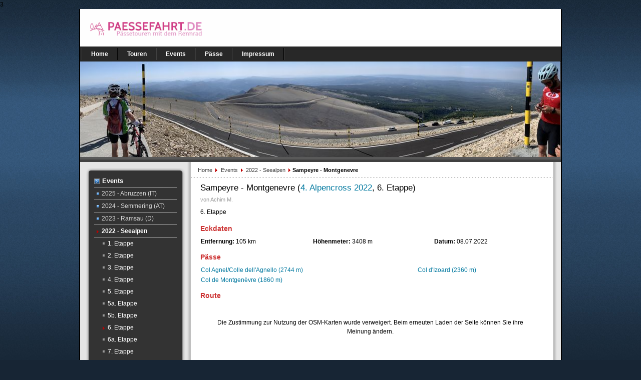

--- FILE ---
content_type: text/html; charset=UTF-8
request_url: https://www.paessefahrt.de/tour.php?id=98
body_size: 4721
content:
<!DOCTYPE html>
<html xmlns="http://www.w3.org/1999/xhtml" xml:lang="de" lang="de" dir="ltr">

3﻿<head>
  <meta http-equiv="Content-Type" content="text/html; charset=utf-8" />
  <meta name="robots" content="index, follow" />
  	
  <meta name="description" content="Rennrad Tour über 105 km und 3408 Hm mit den Pässen Col Agnel/Colle dell'Agnello (2744m), Col d'Izoard (2360m), Col de Montgenèvre (1860m) und dem Startort Seealpen in der Region Provence-Alpes-Côte d’Azur/Frankreich" />
  	
  <title>Tour Sampeyre - Montgenevre- www.paessefahrt.de</title>

  <script type="text/javascript">
    var defaultFontSize = 75;
	// GPXViewer Settings
	var Legende_fnm=false;
	var Vglatt=true;
	var Hglattlaen=500;
        var Tcols="#ff0000,#ff0000,#ff0000,#ff0000,#ff0000,#ff0000,#ff0000,#ff0000";
        var Twidth=3;
	var Shtrstart=true;
	var Shtrziel=true;
  </script>

  <!-- Global site tag (gtag.js) - Google Analytics -->
  <script async src="https://www.googletagmanager.com/gtag/js?id=UA-148354727-2"></script>
  <script>
    window.dataLayer = window.dataLayer || [];
    function gtag(){dataLayer.push(arguments);}
    gtag('js', new Date());
    gtag('config', 'UA-148354727-2');
  </script>

  <link href="template/css/template.css" rel="stylesheet" type="text/css" media="screen" />
  <link href="template/css/settings.css" rel="stylesheet" type="text/css" media="screen" />
  <link href="template/css/gallery.css" rel="stylesheet" type="text/css" media="screen" />
  <link href="template/css/slimbox.css" rel="stylesheet" type="text/css" media="screen" />
  <link href="template/css/leaflet.css" rel="stylesheet" type="text/css" media="screen" />

  <script type="text/javascript" src="template/js/jsn_script.js"></script>
  <script type="text/javascript" src="template/js/jsn_epic.js"></script>
  <script type="text/javascript" src="template/js/mootools.js"></script>
  <script type="text/javascript" src="template/js/slimbox.js"></script>
  <script type="text/javascript" src="template/js/leaflet.js"></script>
  <script type="text/javascript" src="gpxviewer/GM_Utils/GPX2GM.js"></script>

  <style type="text/css">
	
  #jsn-maincontent {
    float: left;
    width: 76.85%;
  }
  #jsn-rightsidecontent {
    float: right;
    width: 0%;
  }
  #jsn-content_inner1 {
    background: transparent url(template/images/leftside23-bg-full.png) repeat-y scroll 23% top;
    padding: 0;
  }
  #jsn-content_inner2 {
    background: transparent url(template/images/rightside-bg-small.png) repeat-y scroll right top;
    padding: 0;
  }
	
  </style>  
    
</head>

<body id="jsn-master">

<!--###DOCUMENT### start -->

<!-- Page -->
<div id="jsn-page">
  
  <!-- Page Header -->
  <div id="jsn-header">
    <div id="jsn-logo"><a href="index.php" title="Pässetouren mit dem Rennrad"><img src="images/logo-neu-3.png" width="400" height="75" alt="Zur Homepage" /></a></div>
    <div id="jsn-ptop">		
      <div class="moduletable_menu">
       </div>
    </div>
  </div>  <!-- Page Body -->
  <div id="jsn-body">
  
   <!-- Main Menu -->
    <div id="jsn-mainmenu">
      <div id="jsn-ptoolbar">		
        <div class="moduletable">
          <!--###MAINMENU### start-->
          <ul class="menu-suckerfish">
            <li class="item1 order1 first"><a href="index.php"><span>Home</span></a></li>
            <li class="item1 order1"><a href="tour_list.php"><span>Touren</span></a></li>
            <li class="item1 order1"><a href="event_list.php"><span>Events</span></a></li>
            <li class="item1 order1"><a href="col_list.php"><span>Pässe</span></a></li>
            <li class="parent item2 order2"><a href="impressum.php"><span>Impressum</span></a>
			<!--
              <ul>
                <li class="item49 order1 first"><a href="#"><span>2008 - Cavalese</span></a></li>
                <li class="item53 order2"><a href="#"><span>2007 - Bruneck</span></a></li>
                <li class="item54 order3"><a href="#"><span>2006 - Andermatt</span></a></li>
                <li class="item45 order4"><a href="#"><span>2005 - Toblach</span></a></li>
                <li class="item47 order5"><a href="#"><span>2004 - Livigno</span></a></li>
                <li class="item46 order6"><a href="#"><span>2003 - Lana</span></a></li>
                <li class="item55 order7 last"><a href="#"><span>2002 - Nals</span></a></li>
              </ul>
			  -->
            </li>
          </ul>
          <!--###MAINMENU### ende-->
        </div>
      </div>
    </div>
    
    <!-- Banner -->
    <div id="jsn-promo">
        <div id="jsn-pheader" class="jsn-column">		
          <div class="moduletable">
            <div id="jsn-is436" class="jsn-imageshow" ><img src="images/header-2022.jpg" width="960" height="191" border="0" alt=""></div>
          </div>
        </div>
        <div class="clearbreak"></div>
    </div>
<!-- Content -->
<div id="jsn-content">
  <div id="jsn-content_inner1">
    <div id="jsn-content_inner2">

      <!-- Content leftside -->
      <div id="jsn-leftsidecontent" class="jsn-column">
        <div id="jsn-pleft">

          <!--###SUBMENU### start-->
                                  <div class="module-box box-grey icon-arrow">
                <div>
                  <div>
                    <div>
                      <h3>Events</h3>
                      <ul class="menu-bullettree">
  						  <li class=""><a class="" href="event.php?id=28"><span>2025 - Abruzzen (IT)</span></a></li><li class=""><a class="" href="event.php?id=27"><span>2024 - Semmering (AT)</span></a></li><li class=""><a class="" href="event.php?id=26"><span>2023 - Ramsau (D)</span></a></li><li class=" active current"><a class=" active current" href="event.php?id=25"><span>2022 - Seealpen</span></a><ul><li><a href="tour.php?id=93" class="">1. Etappe</a></li><li><a href="tour.php?id=94" class="">2. Etappe</a></li><li><a href="tour.php?id=95" class="">3. Etappe</a></li><li><a href="tour.php?id=96" class="">4. Etappe</a></li><li><a href="tour.php?id=97" class="">5. Etappe</a></li><li><a href="tour.php?id=100" class="">5a. Etappe</a></li><li><a href="tour.php?id=101" class="">5b. Etappe</a></li><li><a href="tour.php?id=98" class="current">6. Etappe</a></li><li><a href="tour.php?id=102" class="">6a. Etappe</a></li><li><a href="tour.php?id=99" class="">7. Etappe</a></li></ul></li><li class=""><a class="" href="event.php?id=24"><span>2021 - Zentralmassiv</span></a></li><li class=""><a class="" href="event.php?id=23"><span>2020 - Pyrenäen</span></a></li><li class=""><a class="" href="event.php?id=22"><span>2019 - Zell am See (AT)</span></a></li><li class=""><a class="" href="event.php?id=21"><span>2018 - Bodenmais (D)</span></a></li><li class=""><a class="" href="event.php?id=20"><span>2018 - Can Pastilla (E)</span></a></li><li class=""><a class="" href="event.php?id=19"><span>2017 - Ammerschwihr (F)</span></a></li><li class=""><a class="" href="event.php?id=18"><span>2016 - Tauplitz (AT)</span></a></li><li class=""><a class="" href="event.php?id=16"><span>2015 - St. Christina (IT)</span></a></li><li class=""><a class="" href="event.php?id=15"><span>2014 - Lagolo (IT)</span></a></li><li class=""><a class="" href="event.php?id=14"><span>2013 - München-Venedig</span></a></li><li class=""><a class="" href="event.php?id=13"><span>2012 - Bovec (SI)</span></a></li><li class=""><a class="" href="event.php?id=17"><span>2011 - Genfer See-Nizza</span></a></li><li class=""><a class="" href="event.php?id=12"><span>2011 - Oberried (DE)</span></a></li><li class=""><a class="" href="event.php?id=11"><span>2010 - Rankweil (AT)</span></a></li><li class=""><a class="" href="event.php?id=10"><span>2009 - Edolo (IT)</span></a></li><li class=""><a class="" href="event.php?id=9"><span>2008 - Cavalese (IT)</span></a></li><li class=""><a class="" href="event.php?id=8"><span>2007 - Bruneck (IT)</span></a></li><li class=""><a class="" href="event.php?id=7"><span>2006 - Andermatt (CH)</span></a></li><li class=""><a class="" href="event.php?id=6"><span>2005 - Toblach (IT)</span></a></li><li class=""><a class="" href="event.php?id=5"><span>2004 - Livigno (IT)</span></a></li><li class=""><a class="" href="event.php?id=4"><span>2003 - Lana (IT)</span></a></li><li class=""><a class="" href="event.php?id=3"><span>2002 - Nals (IT)</span></a></li><li class=""><a class="" href="event.php?id=2"><span>2001 - Stilfser Joch (IT)</span></a></li>                      </ul>
                    </div>
                  </div>
                </div>
              </div>
          <!--###SUBMENU### ende-->

          <!--###LEFTCONTENT### start-->
          ﻿<div class="module-box box-yellow icon-star">
    <div>
        <div>
            <div>
                <h3>Neu</h3>
                <p><strong>Rundfahrt 2025</strong><br/>25.05.2025-01.06.2025<strong><a href="event.php?id=28" target="_blank"><br/>Abruzzen</a></strong></p>
            </div>
        </div>
    </div>
</div>
<div class="module-box box-yellow icon-article">
    <div>
        <div>
            <div>
                <h3>Blog</h3>
                <p><strong><a href="/blog" target="_blank">Pässefahrt Blog</a></strong><br/>mit Live-Berichten</p>
            </div>
        </div>
    </div>
</div>
<div class="module-box box-yellow icon-article">
    <div>
        <div>
            <div>
                <h3>Instagram</h3>
                <p><strong><a href="https://www.instagram.com/mihca.bike" target="_blank">@mihca.bike</strong></p>
            </div>
        </div>
    </div>
</div>
<div class="module-box box-yellow icon-arrow">
    <div>
        <div>
            <div>
                <h3>Toptouren</h3>
                <p><strong>Alpencross/Rundfahrten</strong></br>
                    <a href="event.php?id=28">7 Tage: Abruzzen</a></br>
                    <a href="event.php?id=25">7 Tage: Seealpen</a></br>
                    <a href="event.php?id=23">7 Tage: Pyrenäen</a></br>
                    <a href="event.php?id=14">3 Tage: München-Venedig</a></br>
                    <a href="event.php?id=17">7 Tage: Genfer See-Nizza</a></p>
                <p><strong>Tagestouren</strong></br>
                    <a href="tour.php?id=59">5 Vogesenpässe auf einen Streich</a></br>
                    <a href="tour.php?id=28">Abenteuer am Idro-See</a></br>
                    <a href="tour.php?id=26">Pragel- und Klausenpass</a></br>
                    <a href="tour.php?id=9">Monte Baldo</a></br>
                    <a href="tour.php?id=16">Zum Feldberg und Kandel</a></br>
            </div>
        </div>
    </div>
</div>
          <!--###LEFTCONTENT### ende-->
        </div>
      </div>

      <!-- Main Content -->
      <div id="jsn-maincontent" class="jsn-column">
        <div id="jsn-maincontent_inner">
          <div id="jsn-pathway">
            <span class="breadcrumbs pathway">
              <!--###BREADCRUMB### start-->
              <a href="index.php" class="pathway">Home </a><img src="images/arrow.png" alt="" />
              <a href="event_list.php" class="pathway">Events </a><img src="images/arrow.png" alt="" />
              <a href="event.php?id=25" class="pathway">2022 - Seealpen              </a><img src="images/arrow.png" alt="" />
              Sampeyre - Montgenevre              <!--###BREADCRUMB### end-->
            </span>
          </div>


          <!--###MAINCONTENT### start-->
          <div id="jsn-mainbody">

            <table class="contentpaneopen">
              <tr>
                <td width="100%" class="contentheading">Sampeyre - Montgenevre (<a
                    href="event.php?id=25">4. Alpencross 2022</a>, 6. Etappe)
                </td>
              </tr>
                              <tr>
                  <td width="70%" valign="top" colspan="2"><span class="small">von Achim M.</span></td>
                </tr>
                          </table>

            <table class="contentpaneopen">
              <tr>
                <td valign="top" colspan="2">
                  <p>6. Etappe</p>
                </td>
              </tr>
              <tr>
                <td valign="top" colspan="2">
                  <h3>Eckdaten</h3>
                </td>
              </tr>
              <tr>
                <td valign="top" colspan="2">
                  <table class="contentpaneopen">
                    <tr>
                      <td valign="top">
                        <b>Entfernung:</b> 105 km
                      </td>
                      <td valign="top">
                        <b>Höhenmeter:</b> 3408 m
                      </td>
                      <td valign="top">
                        <b>Datum:</b> 08.07.2022                      </td>
                    </tr>
                  </table>
                </td>
              </tr>
              				  <tr>
	                <td valign="top" colspan="2">
                      <h3>Pässe</h3>
                    </td> 
                  </tr>				  
				  <tr>
	                <td valign="top" colspan="2">
												<table class="contentpaneopen">
						  <tr><td valign="top"><a href="https://www.quaeldich.de/paesse/col-agnel/" target="_blank">Col Agnel/Colle dell'Agnello (2744 m)</a></td><td valign="top"><a href="http://www.quaeldich.de/paesse/col-d-izoard/" target="_blank">Col d'Izoard (2360 m)</a></td></tr><tr><td valign="top"><a href="https://www.quaeldich.de/paesse/col-de-montgenevre/" target="_blank">Col de Montgenèvre (1860 m)</a></td></tr>						</table>
						                    </td> 
				</tr>				  
              <tr>
                <td valign="top" colspan="2">
                  <h3>Route</h3>
                </td>
              </tr>

                              <tr>
                  <td valign="top" colspan="2">
                    <p>

                      <div id="map" class="gpxview:gallery/2022-06/tour.gpx:OPENTOPO" style="width:680px;height:400px" />
                    </p>
                  </td>
                </tr>

                <tr>
                  <td valign="top" colspan="2">
                    <p><a href="gallery/2022-06/tour.gpx">Download GPX 1</a></p>                  </td>
                </tr>
                <tr>
                  <td valign="top" colspan="2">
                    <h3>Höhenprofil</h3>
                  </td>
                </tr>

                <tr>
                  <td valign="top" colspan="2">
                    <p>

                      <div id="map_hp" style="width:680px;height:150px" />
                    </p>
                  </td>
                </tr>

                
              <tr>
                <td valign="top" colspan="2">
                  <h3>Bilder</h3>
                </td>
              </tr>

              
            </table>

            <div class="tx-chgallery-pi1">

              
                  <div class="single">
                    <div class="img">
                      <div class="align">
                        <a href="gallery/2022-06/20220708-092723.jpg" title="&nbsp;" rel="lightbox[sb128]"><img src="thumbs/d84701955127e6db8d68659e511827b5.jpg"
                            width="139" height="104" border="0" alt="&nbsp;"
                            title="&nbsp;"></a>
                      </div>
                    </div>
                    <span>&nbsp;</span>
                  </div>

                  
                  <div class="single">
                    <div class="img">
                      <div class="align">
                        <a href="gallery/2022-06/20220708-092743.jpg" title="&nbsp;" rel="lightbox[sb128]"><img src="thumbs/667d845249c9e1595c2ae51af4e181c9.jpg"
                            width="139" height="104" border="0" alt="&nbsp;"
                            title="&nbsp;"></a>
                      </div>
                    </div>
                    <span>&nbsp;</span>
                  </div>

                  
                  <div class="single">
                    <div class="img">
                      <div class="align">
                        <a href="gallery/2022-06/20220708-092943.jpg" title="&nbsp;" rel="lightbox[sb128]"><img src="thumbs/ceda79ad1b6fe14500ade022481aaadf.jpg"
                            width="139" height="104" border="0" alt="&nbsp;"
                            title="&nbsp;"></a>
                      </div>
                    </div>
                    <span>&nbsp;</span>
                  </div>

                  
                  <div class="single">
                    <div class="img">
                      <div class="align">
                        <a href="gallery/2022-06/20220708-094620.jpg" title="&nbsp;" rel="lightbox[sb128]"><img src="thumbs/f7585af6308b4381d2347884ed8f1180.jpg"
                            width="139" height="104" border="0" alt="&nbsp;"
                            title="&nbsp;"></a>
                      </div>
                    </div>
                    <span>&nbsp;</span>
                  </div>

                  
                  <div class="single">
                    <div class="img">
                      <div class="align">
                        <a href="gallery/2022-06/20220708-094811.jpg" title="&nbsp;" rel="lightbox[sb128]"><img src="thumbs/5e669c6bbbe1fa61c19da0c5ac0ecffc.jpg"
                            width="139" height="104" border="0" alt="&nbsp;"
                            title="&nbsp;"></a>
                      </div>
                    </div>
                    <span>&nbsp;</span>
                  </div>

                  
                  <div class="single">
                    <div class="img">
                      <div class="align">
                        <a href="gallery/2022-06/20220708-094814.jpg" title="&nbsp;" rel="lightbox[sb128]"><img src="thumbs/62531a310e7067e8248d71e43fdaf10a.jpg"
                            width="139" height="104" border="0" alt="&nbsp;"
                            title="&nbsp;"></a>
                      </div>
                    </div>
                    <span>&nbsp;</span>
                  </div>

                  
                  <div class="single">
                    <div class="img">
                      <div class="align">
                        <a href="gallery/2022-06/20220708-095015.jpg" title="&nbsp;" rel="lightbox[sb128]"><img src="thumbs/f584ff1ee47b2d7e8efac448275584a9.jpg"
                            width="80" height="110" border="0" alt="&nbsp;"
                            title="&nbsp;"></a>
                      </div>
                    </div>
                    <span>&nbsp;</span>
                  </div>

                  
                  <div class="single">
                    <div class="img">
                      <div class="align">
                        <a href="gallery/2022-06/20220708-101221.jpg" title="&nbsp;" rel="lightbox[sb128]"><img src="thumbs/949d53904361bba26d9e107a376fdc29.jpg"
                            width="139" height="104" border="0" alt="&nbsp;"
                            title="&nbsp;"></a>
                      </div>
                    </div>
                    <span>&nbsp;</span>
                  </div>

                  
                  <div class="single">
                    <div class="img">
                      <div class="align">
                        <a href="gallery/2022-06/20220708-111525.jpg" title="&nbsp;" rel="lightbox[sb128]"><img src="thumbs/da1af9e6f0e2f660ceeee6aba9a60007.jpg"
                            width="139" height="104" border="0" alt="&nbsp;"
                            title="&nbsp;"></a>
                      </div>
                    </div>
                    <span>&nbsp;</span>
                  </div>

                  
                  <div class="single">
                    <div class="img">
                      <div class="align">
                        <a href="gallery/2022-06/20220708-112457.jpg" title="&nbsp;" rel="lightbox[sb128]"><img src="thumbs/e188a1bf9164230dbaa7602a01a40a81.jpg"
                            width="139" height="104" border="0" alt="&nbsp;"
                            title="&nbsp;"></a>
                      </div>
                    </div>
                    <span>&nbsp;</span>
                  </div>

                  
                  <div class="single">
                    <div class="img">
                      <div class="align">
                        <a href="gallery/2022-06/20220708-113402.jpg" title="&nbsp;" rel="lightbox[sb128]"><img src="thumbs/288c7172f78aa863925fcf1b2cc11422.jpg"
                            width="139" height="104" border="0" alt="&nbsp;"
                            title="&nbsp;"></a>
                      </div>
                    </div>
                    <span>&nbsp;</span>
                  </div>

                  
                  <div class="single">
                    <div class="img">
                      <div class="align">
                        <a href="gallery/2022-06/20220708-113602.jpg" title="&nbsp;" rel="lightbox[sb128]"><img src="thumbs/acd0819ef8820a54d3435787b2227b8a.jpg"
                            width="139" height="104" border="0" alt="&nbsp;"
                            title="&nbsp;"></a>
                      </div>
                    </div>
                    <span>&nbsp;</span>
                  </div>

                  
                  <div class="single">
                    <div class="img">
                      <div class="align">
                        <a href="gallery/2022-06/20220708-113630.jpg" title="&nbsp;" rel="lightbox[sb128]"><img src="thumbs/ff2d86a397cedda5845287e90e09d17b.jpg"
                            width="139" height="104" border="0" alt="&nbsp;"
                            title="&nbsp;"></a>
                      </div>
                    </div>
                    <span>&nbsp;</span>
                  </div>

                  
                  <div class="single">
                    <div class="img">
                      <div class="align">
                        <a href="gallery/2022-06/20220708-113906.jpg" title="&nbsp;" rel="lightbox[sb128]"><img src="thumbs/4829c614af3b8f1bfc9a8d96a1c1a826.jpg"
                            width="139" height="104" border="0" alt="&nbsp;"
                            title="&nbsp;"></a>
                      </div>
                    </div>
                    <span>&nbsp;</span>
                  </div>

                  
                  <div class="single">
                    <div class="img">
                      <div class="align">
                        <a href="gallery/2022-06/20220708-114108.jpg" title="&nbsp;" rel="lightbox[sb128]"><img src="thumbs/3b81159497a83e3067d23b8f90d48024.jpg"
                            width="139" height="104" border="0" alt="&nbsp;"
                            title="&nbsp;"></a>
                      </div>
                    </div>
                    <span>&nbsp;</span>
                  </div>

                  
                  <div class="single">
                    <div class="img">
                      <div class="align">
                        <a href="gallery/2022-06/20220708-120329.jpg" title="&nbsp;" rel="lightbox[sb128]"><img src="thumbs/902c88bbb45de37ec7589015565bfee4.jpg"
                            width="139" height="104" border="0" alt="&nbsp;"
                            title="&nbsp;"></a>
                      </div>
                    </div>
                    <span>&nbsp;</span>
                  </div>

                  
                  <div class="single">
                    <div class="img">
                      <div class="align">
                        <a href="gallery/2022-06/20220708-135309.jpg" title="&nbsp;" rel="lightbox[sb128]"><img src="thumbs/4ad7c866ea92936e5707bc4d0c8fae2a.jpg"
                            width="139" height="104" border="0" alt="&nbsp;"
                            title="&nbsp;"></a>
                      </div>
                    </div>
                    <span>&nbsp;</span>
                  </div>

                  
                  <div class="single">
                    <div class="img">
                      <div class="align">
                        <a href="gallery/2022-06/20220708-141114.jpg" title="&nbsp;" rel="lightbox[sb128]"><img src="thumbs/793a6fc291de24eb313a2dc208d28ef1.jpg"
                            width="80" height="110" border="0" alt="&nbsp;"
                            title="&nbsp;"></a>
                      </div>
                    </div>
                    <span>&nbsp;</span>
                  </div>

                  
                  <div class="single">
                    <div class="img">
                      <div class="align">
                        <a href="gallery/2022-06/20220708-142038.jpg" title="&nbsp;" rel="lightbox[sb128]"><img src="thumbs/41a38be6c74cc2d9eeb63b1857a79bf9.jpg"
                            width="139" height="104" border="0" alt="&nbsp;"
                            title="&nbsp;"></a>
                      </div>
                    </div>
                    <span>&nbsp;</span>
                  </div>

                  
                  <div class="single">
                    <div class="img">
                      <div class="align">
                        <a href="gallery/2022-06/20220708-142826.jpg" title="&nbsp;" rel="lightbox[sb128]"><img src="thumbs/61b9ec5ee2c804ed5165527f4742532d.jpg"
                            width="139" height="104" border="0" alt="&nbsp;"
                            title="&nbsp;"></a>
                      </div>
                    </div>
                    <span>&nbsp;</span>
                  </div>

                  
                  <div class="single">
                    <div class="img">
                      <div class="align">
                        <a href="gallery/2022-06/20220708-145830.jpg" title="&nbsp;" rel="lightbox[sb128]"><img src="thumbs/4429a5712b6abd0faa7d6e0ffbb8f3a7.jpg"
                            width="139" height="104" border="0" alt="&nbsp;"
                            title="&nbsp;"></a>
                      </div>
                    </div>
                    <span>&nbsp;</span>
                  </div>

                  
                  <div class="single">
                    <div class="img">
                      <div class="align">
                        <a href="gallery/2022-06/20220708-161213.jpg" title="&nbsp;" rel="lightbox[sb128]"><img src="thumbs/8294625716a567087fb31343ba63961c.jpg"
                            width="139" height="104" border="0" alt="&nbsp;"
                            title="&nbsp;"></a>
                      </div>
                    </div>
                    <span>&nbsp;</span>
                  </div>

                  
                  <div class="single">
                    <div class="img">
                      <div class="align">
                        <a href="gallery/2022-06/20220708-163924.jpg" title="&nbsp;" rel="lightbox[sb128]"><img src="thumbs/cfcf7b84aef192431690a657a032b7f9.jpg"
                            width="139" height="104" border="0" alt="&nbsp;"
                            title="&nbsp;"></a>
                      </div>
                    </div>
                    <span>&nbsp;</span>
                  </div>

                  
                  <div class="single">
                    <div class="img">
                      <div class="align">
                        <a href="gallery/2022-06/20220708-170947.jpg" title="&nbsp;" rel="lightbox[sb128]"><img src="thumbs/b490ee95d4e27b468b5b160a8dc878c0.jpg"
                            width="80" height="110" border="0" alt="&nbsp;"
                            title="&nbsp;"></a>
                      </div>
                    </div>
                    <span>&nbsp;</span>
                  </div>

                  
              <div class="clr"></div>

            </div>
          </div>

          <!--###MAINCONTENT### ende-->
          <!-- Ende jsn-mainbody -->

        </div>
      </div>
      <!-- Ende jsn-maincontent -->

      <div class="clearbreak"></div>
    </div>
  </div>
</div>
<!-- Ende jsn-content -->

<!--?php include 'template/user_modules.php'; ?>

  </div>
  <!-- Ende jsn-body -->

 <!-- Footer -->
  <div id="jsn-footer">
    <div id="jsn-pfooter_grid2" class="jsn-column">
      <div id="jsn-pfooter">		
        <div class="moduletable">
          <p>Copyright &copy; 2026 Achim M&uuml;ller. All rights reserved unless otherwise stated.<br/>          
          Layout based on JSN EPIC Copyright © 2006 - 2008 JoomlaShine.com</p>
        </div>
      </div>
    </div>
    <div id="jsn-pbottom_grid2" class="jsn-column">
      <div id="jsn-pbottom">		
        <div class="moduletable">
          <ul class="menu-divbar">
            <li class="first last"><a href="impressum.php"><span>Impressum</span></a></li>
          </ul>		
        </div>
      </div>
    </div>
    <div class="clearbreak"></div>
  </div>

</div>
<!-- Ende Page -->

<!--###DOCUMENT### ende -->
	
</body>
</html>


--- FILE ---
content_type: text/css
request_url: https://www.paessefahrt.de/template/css/template.css
body_size: 6796
content:

/********************************************************************
 * JOOMLA! TEMPLATE CSS FILE
 * ----------------------------------------------------------------
 * Copyright (C) 2006 - 2008 JoomlaShine.com. All Rights Reserved.
 * @license - Copyrighted Commercial Software
 * Author: JoomlaShine.com
 * Websites:  http://www.joomlashine.com
*********************************************************************/


/** @LAYOUT  **/

#jsn-master {
	font-family: Arial, Helvetica, sans-serif;
	font-size: 75%;
	line-height: 1.5;
	background: #172534 url(../images/master-bg.jpg) repeat-x top left;
}

#jsn-page {
	background-color: #ffffff;
	color: #000;
	border-left: 2px solid #000000;
	border-right: 2px solid #000000;
	width: 960px;
	height: 100%;
	margin: 0 auto;
}

/* Header */
#jsn-header {
	position: relative;
/*	z-index: 2; */
}

#jsn-logo {
	position: absolute;
	left: 0;
}

#jsn-ptop {
	position: absolute;
	top: 10px;
	right: 20px;
}


/* Content */
#jsn-mainmenu {
	height: 30px;
	position: relative;
	background-color: #282828;
/*	z-index: 1; */
}

#jsn-ptoolbar {
	position: absolute;
	top: 3px;
	left: 3px;
}

#jsn-pinset {
	position: absolute;
	top: 3px;
	right: 3px;
}

#jsn-fontresizer {
	position: absolute;
	top: 3px;
	right: 8px;
}

#jsn-promo {
	color: #f2f2f2;
	background: #595959 url(../images/promo-bg.jpg) repeat-x left top;
	border-bottom: 5px solid #404040;
}

#jsn-promo h3 {
	color: #ffffff;
}

#jsn-puser8_inner,
#jsn-puser9_inner {
	padding: 15px;
}

#jsn-puser8 a:link, #jsn-puser8 a:visited,
#jsn-puser9 a:link, #jsn-puser9 a:visited {
	color: #40afff;
}

#jsn-maincontent_inner {
	padding: 0 15px;
}

#jsn-mainbody {
	padding: 0.5em 1.5em 0.0em 1.5em;
}

#jsn-content {
	background-color: #ffffff;
	border-bottom: 1px solid #b3b3b3;
}

#jsn-pathway {
 	background: transparent url(../images/dot.png) repeat-x bottom left;
	padding: .6em 1em;
}

#jsn-banner {
	text-align: center;
	margin: 0 auto;
	padding: 20px 0 20px 0;
}

/*
#jsn-content_inner1 {
	background: transparent url(../images/leftside-bg-small.png) repeat-y left top;
}

#jsn-content_inner2 {
  background: transparent url(../images/rightside-bg-small.png) repeat-y right top;
}
*/

#jsn-usermodules1 {
	padding: 1.2em 0;
	background: transparent url(../images/dot.png) repeat-x left bottom;
}

#jsn-usermodules2 {
	padding: 1.2em 0;
	background: transparent url(../images/dot.png) repeat-x left top;
}

#jsn-usermodules3 {
	padding: .6em;
	border-top: 2px solid #ffffff;
	border-bottom: 6px solid #404040;
	background: #d9d9d9 url(../images/usermodules3-bg.png) repeat-x left top;
}

#jsn-usermodules1_inner_grid2,
#jsn-usermodules2_inner_grid2 {
	background: transparent url(../images/dot.png) repeat-y 50% top;
}

#jsn-puser1_grid2,
#jsn-puser3_grid2 {
	width: 49.95%;
	float: left;
}

#jsn-puser2_grid2,
#jsn-puser4_grid2 {
	width: 49.95%;
	float: right;
}

#jsn-puser5_grid2,
#jsn-puser6_grid2,
#jsn-puser7_grid2 {
	width: 49.95%;
	float: left;
}

#jsn-puser5_grid3,
#jsn-puser6_grid3,
#jsn-puser7_grid3 {
	width: 33.3%;
	float: left;
}

#jsn-puser1, #jsn-puser2, #jsn-puser3, #jsn-puser4 {
	padding: .6em 1.2em;
}

#jsn-puser5, #jsn-puser6, #jsn-puser7 {
	padding: 1.2em;
}

#jsn-pleft,
#jsn-pright {
	padding: 1em;
}

#jsn-pright div.module, #jsn-pright div.module-plain, #jsn-pright div.module-box,
#jsn-pleft div.module, #jsn-pleft div.module-plain, #jsn-pleft div.module-box {
	margin-bottom: 1.5em;
}

/* Footer */
#jsn-footer {
	padding: 1.2em 1em;
	font-size: 0.9em;
	color: #595959;
}

#jsn-footer a:link,
#jsn-footer a:visited {
	color: #000;
	text-decoration: underline;
}

#jsn-footer a:hover {
	text-decoration: none;
}

#jsn-pfooter_grid2 {
	float: left;
	width: 49.5%;
}

#jsn-pbottom_grid2 {
	float: right;
	width: 49.5%;
}

#jsn-pbottom {
	text-align: right;
}


/* @MODULE STYLES **/

/* search icon */
div.search-icon {
	background: transparent url(../images/icon-module-search.png) no-repeat left center;
	padding-left: 20px;
}

table.poll td,
table.poll-box td,
table.poll-plain td {
	text-align: left;
}

/* moduletable style */
div.module,
div.module-box,
div.module-plain,
div.moduletable-plain,
div.moduletable {
	overflow: hidden;
}

div.module h3, div.module-box h3, div.module-plain h3,
div.moduletable h3, div.moduletable-plain h3 {
	color: #000000;
	font-size: 1.1em;
	margin: 0 0 3px 0;
}

/* Module background styles */
div.module-box {
	padding: 0;
}

div.module-box > div {
	padding: 16px 0 0 0;
}

div.module-box > div > div {
	padding: 0 0 0 16px;
}

div.module-box > div > div > div {
	padding: 0 16px 16px 0;
}

div.box-blue {
	background: transparent url(../images/module-box-blue-bg-r.png) top right no-repeat;
}

div.box-blue > div {
	background: transparent url(../images/module-box-blue-bg-l.png) top left no-repeat;
}

div.box-blue > div > div {
	background: transparent url(../images/module-box-blue-bg-l.png) bottom left no-repeat;
}

div.box-blue > div > div > div {
	background: transparent url(../images/module-box-blue-bg-r.png) bottom right no-repeat;
}

div.box-blue div div div div {
	background: none;
}


div.box-green {
	background: transparent url(../images/module-box-green-bg-r.png) no-repeat top right;
}

div.box-green > div {
	background: transparent url(../images/module-box-green-bg-l.png) no-repeat top left;
}

div.box-green > div > div {
	background: transparent url(../images/module-box-green-bg-l.png) no-repeat bottom left;
}

div.box-green > div > div > div {
	background: transparent url(../images/module-box-green-bg-r.png) no-repeat bottom right;
}

div.box-green div div div div {
	background: none;
}


div.box-yellow {
	background: transparent url(../images/module-box-yellow-bg-r.png) no-repeat top right;
}

div.box-yellow > div {
	background: transparent url(../images/module-box-yellow-bg-l.png) no-repeat top left;
}

div.box-yellow > div > div {
	background: transparent url(../images/module-box-yellow-bg-l.png) no-repeat bottom left;
}

div.box-yellow > div > div > div {
	background: transparent url(../images/module-box-yellow-bg-r.png) no-repeat bottom right;
}

div.box-yellow div div div div {
	background: none;
}


div.box-grey {
	background: transparent url(../images/module-box-grey-bg-r.png) no-repeat top right;
	color: #f2f2f2;
}

div.box-grey > div {
	background: transparent url(../images/module-box-grey-bg-l.png) no-repeat top left;
}

div.box-grey > div > div {
	background: transparent url(../images/module-box-grey-bg-l.png) no-repeat bottom left;
}

div.box-grey > div > div > div {
	background: transparent url(../images/module-box-grey-bg-r.png) no-repeat bottom right;
}

div.box-grey div div div div {
	background: none;
}

div.box-grey h3 {
	color: #FFF;
}

div.box-grey a:link, 
div.box-grey a:visited 
{
	color: #FFF;
}

/* Module Icon Styles */
div.header-dots h3,
div.icon-dots h3 {
	background: url(../images/icon-module-dots.png) no-repeat left 5px;
	padding: 0 0 0 10px;
}

div.header-arrow h3,
div.icon-arrow h3 {
	background: url(../images/icon-module-arrow.png) no-repeat left 5px;
	padding: 0 0 0 16px;
}

div.icon-article h3 {
	background: url(../images/icon-module-article.png) no-repeat left 5px;
	padding: 2px 0 2px 22px;
}

div.icon-calendar h3 {
	background: url(../images/icon-module-calendar.png) no-repeat left 4px;
	padding: 2px 0 2px 21px;
}

div.icon-cart h3 {
	background: url(../images/icon-module-cart.png) no-repeat left 4px;
	padding: 2px 0 2px 21px;
}

div.icon-comment h3 {
	background: url(../images/icon-module-comment.png) no-repeat left 4px;
	padding: 2px 0 2px 21px;
}

div.icon-display h3 {
	background: url(../images/icon-module-display.png) no-repeat left 4px;
	padding: 2px 0 2px 21px;
}

div.icon-download h3 {
	background: url(../images/icon-module-download.png) no-repeat left 4px;
	padding: 2px 0 2px 21px;
}

div.icon-user h3 {
	background: url(../images/icon-module-user.png) no-repeat left 5px;
	padding: 2px 0 2px 21px;
}

div.icon-selection h3 {
	background: url(../images/icon-module-selection.png) no-repeat left 5px;
	padding: 2px 0 2px 21px;
}

div.icon-online h3 {
	background: url(../images/icon-module-online.png) no-repeat left 5px;
	padding: 2px 0 2px 21px;
}

div.icon-statistics h3 {
	background: url(../images/icon-module-statistics.png) no-repeat left 5px;
	padding: 2px 0 2px 21px;
}

div.icon-settings h3 {
	background: url(../images/icon-module-settings.png) no-repeat left 5px;
	padding: 2px 0 2px 21px;
}

div.icon-search h3 {
	background: url(../images/icon-module-search.png) no-repeat left 5px;
	padding: 2px 0 2px 21px;
}

div.icon-folder h3 {
	background: url(../images/icon-module-folder.png) no-repeat left 4px;
	padding: 2px 0 2px 21px;
}

div.icon-star h3 {
	background: url(../images/icon-module-star.png) no-repeat left 4px;
	padding: 2px 0 2px 21px;
}

div.icon-image h3 {
	background: url(../images/icon-module-image.png) no-repeat left 4px;
	padding: 2px 0 2px 21px;
}

div.icon-home h3 {
	background: url(../images/icon-module-home.png) no-repeat left 4px;
	padding: 2px 0 2px 21px;
}

div.icon-help h3 {
	background: url(../images/icon-module-help.png) no-repeat left 4px;
	padding: 2px 0 2px 21px;
}

div.icon-info h3 {
	background: url(../images/icon-module-info.png) no-repeat left 4px;
	padding: 2px 0 2px 21px;
}

div.icon-mail h3 {
	background: url(../images/icon-module-mail.png) no-repeat left 4px;
	padding: 2px 0 2px 21px;
}

div.icon-rss h3 {
	background: url(../images/icon-module-rss.png) no-repeat left 4px;
	padding: 2px 0 2px 21px;
}


/** @TYPOGRAPHY **/

html, body {
	border: 0;
	margin: 0;
	padding: 0;
}

p, pre, blockquote, form, dl, ul, ol, fieldset, address {
	padding: 0;
	margin: 0.35em 0 0.35em 0;
}

fieldset {
	padding: .5em;
}

pre {
	padding: 1em;
	border-left: 5px solid #404040;
	background: #FFFFD5;
	font-family: "Courier New", Courier, monospace;
}

blockquote {
	padding-left: 55px;
	background: transparent url(../images/icon-text-blockquote.png) no-repeat top left;
	font-style: italic;
	min-height: 45px;
	color: #404040;
}

small {
	font-size: .85em;
}

sup {
	position: relative;
	bottom: 0.3em;
	vertical-align: baseline;
}

sup em {
	font-size: .8em;
	color: red;
}

sup {
	position: relative;
	bottom: 0.3em;
	vertical-align: baseline;
}

acronym, abbr {
	border-bottom: 1px dashed;
	letter-spacing: 1px;
	cursor: help;
}

/* @HEADING */
h1, h2, h3, h4, h5, h6 {
	font-family: Verdana, Geneva, Arial, Helvetica, sans-serif;
	margin: 0.6em 0 .25em 0;
}

h1 {
	font-size: 1.4em;
	color: #000000;
}

h2 {
	font-size: 1.3em;
	color: #000000;
}

h3 {
	font-size: 1.2em;
	color: #CC3333;
}

h4 {
	font-size: 1.1em;
	color: #CC8033;
}

h5, h6 {
	font-size: 1em;
	font-weight: bold;
	color: #333333;
}

/* @IMAGE */
img {
	border: none;
}

img.image-left {
	float: left;
	margin: .5em 1em .5em 0;
}

img.image-right {
	float: right;
	margin: .5em 0 .5em 1em;
}

img.image-border {
	border: 1px solid #e5e5e5;
	padding: 3px;
}

img.image-margin {
	margin: .5em;
}

/* @LINK */
a:link,
a:visited {
	text-decoration: none;
	outline: none;
	color: #00789f;
}

a:hover {
	text-decoration: underline;
}

a:active {
	color: #FF0000;
}

a img {
	border: none;
}

/* Based on extension */
a.text {
	padding: 5px 20px 5px 0;
	background: transparent url(../images/icon-link-txt.png) no-repeat center right;
}

a.music { 
	padding: 5px 20px 5px 0;
	background: transparent url(../images/icon-link-music.png) no-repeat center right;
}

a.archive { 
	padding: 5px 20px 5px 0;
	background: transparent url(../images/icon-link-archive.png) no-repeat center right;
}

a.movie { 
	padding: 5px 20px 5px 0;
	background: transparent url(../images/icon-link-film.png) no-repeat center right;
}

a.wmv {
	padding: 5px 20px 5px 0;
	background: transparent url(../images/icon-link-wmv.png) no-repeat right center;
}

a.doc, a.rtf {
	padding: 5px 20px 5px 0;
	background: transparent url(../images/icon-link-doc.png) no-repeat center right;
}

a.xls {
	padding: 5px 20px 5px 0;
	background: transparent url(../images/icon-link-xls.png) no-repeat center right;
}

a.pps {
	padding: 5px 20px 5px 0;
	background: transparent url(../images/icon-link-pps.png) no-repeat center right;
}

a.flash {
	padding: 5px 20px 5px 0;
	background: transparent url(../images/icon-link-flash.png) no-repeat center right;
}

a.pdf {
	padding: 5px 20px 5px 0;
	background: transparent url(../images/icon-link-pdf.png) no-repeat center right;
}

a.rss, a.atom {
	padding: 5px 20px 5px 0;
	background: transparent url(../images/icon-link-feed.png) no-repeat center right;
}

a.vcard {
	padding: 5px 20px 5px 0;
	background: transparent url(../images/icon-link-vcard.png) no-repeat center right;
}

a.mov {
	padding: 5px 20px 5px 0;
	background: transparent url(../images/icon-link-mov.png) no-repeat right center;
}

a.dmg, a.app {
	padding: 5px 20px 5px 0;
	background: transparent url(../images/icon-link-dmg.png) no-repeat center right;
}

a.ical {
	padding: 5px 20px 5px 0;
	background: transparent url(../images/icon-link-ical.png) no-repeat center right;
}

a.css {
	padding: 5px 20px 5px 0;
	background: transparent url(../images/icon-link-css.png) no-repeat center right;
}

a.ttf {
	padding: 5px 20px 5px 0;
	background: transparent url(../images/icon-link-ttf.png) no-repeat center right;
}

a.torrent {
	padding: 5px 20px 5px 0;
	background: transparent url(../images/icon-link-torrent.png) no-repeat center right;
}

a.mailto {
	padding: 5px 20px 5px 0;
    background: transparent url(../images/icon-link-mailto.png) no-repeat center right;
}

a.callto {
	padding: 5px 20px 5px 0;
    background: transparent url(../images/icon-link-call.png) no-repeat center right;
}

a.msnim {
	padding: 5px 20px 5px 0;
    background: transparent url(../images/icon-link-msn.png) no-repeat center right;
}

a.aim {
	padding: 5px 20px 5px 0;
    background: transparent url(../images/icon-link-aim.png) no-repeat center right;
}

a.yim { 
	padding: 5px 20px 5px 0;
	background: transparent url(../images/icon-link-yim.png) no-repeat center right;
}

a.skype {
	padding: 5px 20px 5px 0;
    background: transparent url(../images/icon-link-skype.png) no-repeat center right;
}

a.noicon {
	padding: 0 !important;
	background: none !important;
}

/* Reset original styles */
#jsn-mainbody a[title="PDF"],
#jsn-mainbody a[title="Print"],
#jsn-mainbody a[title="E-mail"] {
	padding: 0;
	background: none;
}

/* @TEXT */
.clearbreak {
	clear: both;
}

div.grid2:after,
div.grid3:after,
div.grid4:after,
div.grid5:after,
ul.hlist-left:after,
ul.hlist-right:after,
.clearafter:after {
	clear: both;
	display: block;
	content: ".";
	height: 0;
	visibility: hidden;
}

/* Text grid */
div.grid-col {
	float: left;
	overflow: hidden;
	margin-right: 2%;
}

div.grid-lastcol {
	float: right;
	overflow: hidden;
	margin-right: 0 !important;
}

div.grid2 div.grid-col {
	width: 48.8%;
}

div.grid3 div.grid-col {
	width: 31.9%;
}

div.grid4 div.grid-col {
	width: 23.4%;
}

div.grid5 div.grid-col {
	width: 18.3%;
}

/* Text paragraph */
.border {
	border: 1px solid #e5e5e5;
	padding: 3px;
}

.alert {
	border-top: 2px solid #FEABAB;
	border-bottom: 2px solid #FEABAB;
	padding: 1em 1em 1em 5em;
	background: #FFDFDF url(../images/icon-text-alert.png) no-repeat 1.5em;
}

.info {
	border-top: 2px solid #B7D2F2;
	border-bottom: 2px solid #B7D2F2;
	padding: 1em 1em 1em 5em;
	background: #DBE7F8 url(../images/icon-text-info.png) no-repeat 1.5em;
}

.download {
	border-top: 2px solid #DDEDBC;
	border-bottom: 2px solid #DDEDBC;
	padding: 1em 1em 1em 5em;
	background: #F2F9E5 url(../images/icon-text-download.png) no-repeat 1.5em;
}

.comment {
	border-top: 2px solid #FEEBAB;
	border-bottom: 2px solid #FEEBAB;
	padding: 1em 1em 1em 5em;
	background: #FEF8E1 url(../images/icon-text-comment.png) no-repeat 1.5em;
}

.tip {
	border-top: 2px solid #FEEBAB;
	border-bottom: 2px solid #FEEBAB;
	padding: 1em 1em 1em 5em;
	background: #FFFFD5 url(../images/icon-text-tip.png) no-repeat 1.5em;
}

.attachment {
	border-top: 2px solid #e5e5e5;
	border-bottom: 2px solid #e5e5e5;
	padding: 1em 1em 1em 5em;
	background: #f2f2f2 url(../images/icon-text-attachment.png) no-repeat 1.5em;
}

.dropcap:first-letter {
	float: left;
	color: #404040;
	font: 4em/.8em "Times New Roman", Times, serif;
}

.prolabel {
	background: transparent url(../images/prolabel.png) no-repeat right 50%;
	padding-right: 84px;
}

.freenprolabel {
	background: transparent url(../images/freenprolabel.png) no-repeat right 50%;
	padding-right: 98px;
}

/* @LIST */
ul li {
	margin: .3em 0 .3em 1.6em;
	padding: 0;
}

ol li {
	margin: .3em 0 .3em 2em;
	padding: 0;
}

ul.arrowlist-red, ul.arrowlist-green, ul.arrowlist-blue,
ul.iconlist-article, ul.iconlist-folder, ul.iconlist-image,
ul.iconlist-online, ul.iconlist-star, ul.iconlist-user {
	list-style: none;
}

/* Arrow list */
ul.arrowlist-red li {
	margin-left: .6em;
	padding: 0 0 0 10px;
	background: url(../images/arrow.png) no-repeat left 6px;
}

ul.arrowlist-green li {
	margin-left: .6em;
	padding: 0 0 0 10px;
	background: url(../images/icon-arrow-s.png) no-repeat left 6px;
}

ul.arrowlist-blue li {
	margin-left: .6em;
	padding: 0 0 0 10px;
	background: url(../images/icon-arrow-blue.png) no-repeat left 6px;
}

/* Icon list */
ul.iconlist-article li {
	margin-left: .6em;
	padding: 0 0 0 20px;
	background: url(../images/icon-module-article.png) no-repeat left top;
}

ul.iconlist-folder li {
	margin-left: .6em;
	padding: 0 0 0 20px;
	background: url(../images/icon-module-folder.png) no-repeat left top;
}

ul.iconlist-image li {
	margin-left: .6em;
	padding: 0 0 0 20px;
	background: url(../images/icon-module-image.png) no-repeat left top;
}

ul.iconlist-online li {
	margin-left: .6em;
	padding: 0 0 0 20px;
	background: url(../images/icon-module-online.png) no-repeat left top;
}

ul.iconlist-star li {
	margin-left: .6em;
	padding: 0 0 0 20px;
	background: url(../images/icon-module-star.png) no-repeat left top;
}

ul.iconlist-user li {
	margin-left: .6em;
	padding: 0 0 0 20px;
	background: url(../images/icon-module-user.png) no-repeat left top;
}

/* Horizontal list */
ul.hlist, ul.hlist-left, ul.hlist-right {
	margin: 0;
	list-style: none;
}

ul.hlist li {
	display: inline;
	margin: 0;
}

ul.hlist-left li {
	display: inline;
	margin: 0 1em 0 0;
}

ul.hlist-right li {
	display: inline;
	margin: 0 0 0 1em;
}

ul.nobullet {
	margin: 0;
	list-style: none;
}

ul.nobullet li {
	margin: 0;
	padding: 0;
	list-style: none;
}

/* @TABLES */
table {
	border-collapse: collapse;
	border-spacing: 0;
}

caption, th {
	text-align: left;
}

/* Plain rows */
table.plainrows {
	border-collapse:collapse;
	background-color: #f2f2f2;
	color: #404040;
}

table.plainrows caption {
	padding: 6px 0;
	/* text-transform: uppercase; */
	text-align: center;
	font-size: 1.2em;
	font-weight: bold;
}

table.plainrows thead {
	border-bottom: solid 1px #284d73;
}

table.plainrows thead th {
	/* text-transform: capitalize; */
	background-color: #366999;
	padding: 5px 10px;
	color: #ffffff;
	font-size: 1.1em;
}

table.plainrows tfoot th,
table.plainrows tfoot td {
	/* 
	text-transform: capitalize;
	font-size: 1.1em;
	*/
	padding: 3px 10px;
	background-color: #d9d9d9;
	color: #000000;
}

table.plainrows tfoot td {
	/* 
	text-align:right
	*/
}

table.plainrows tbody th,
table.plainrows tbody td {
	border-bottom: solid 1px #d9d9d9;
	padding: 4px 10px;
	vertical-align: text-top;
}

table.plainrows tbody th {
	white-space: nowrap;
}

table.plainrows tr.odd {
/*	background-color: #e5e5e5;*/
}

table.plainrows td.right {
	text-align: right;
}

table.plainrows th.right {
	text-align: right;
}

table.plainrows tbody tr:hover {
	background: #e5e5e5;
}

/* Dark stripes */
table.colorstripes {
	border: 1px solid #162c40;
	color: #ffffff;
	background: #284d73;
	border-collapse: collapse;
}

table.colorstripes caption {
	padding: 6px 0;
	text-transform: uppercase;
	text-align: center;
	font-size: 1.2em;
	font-weight: bold;
}

table.colorstripes td,
table.colorstripes th {
	border: 1px dashed #366999;
	padding: 5px 10px;
}

table.colorstripes thead th {
	border: 1px solid #284d73;
	background: #162c40;
	color: #ffffff;
	font-size: 1.1em;
}

table.colorstripes tbody th,
table.colorstripes tbody td {
	text-align: left;
	vertical-align: top;
}

table.colorstripes tbody tr.odd {
	background: #224161;
}

table.colorstripes tbody tr:hover {
	background: #1f3d59;
}

table.colorstripes tbody tr:hover th,
table.colorstripes tbody tr.odd:hover th {
	background: #1f3d59;
}

table.colorstripes tfoot th,
table.colorstripes tfoot td {
	border: none;
	padding: 4px 10px;
	background: #162c40;
	color: #ffffff;
	font-size: 1.1em;
}

table.colorstripes tfoot td {
	text-align: right;
}


/* Light stripes */
table.greystripes {
	border: 1px solid #d9d9d9;
	color: #404040;
	background: #ffffff;
	border-collapse: collapse;
}

table.greystripes caption {
	padding: 6px 0;
	text-transform: uppercase;
	text-align: center;
	font-size: 1.2em;
	font-weight: bold;
}

table.greystripes td,
table.greystripes th {
	border: 1px dashed #e5e5e5;
	padding: 5px 10px;
}

table.greystripes thead th {
	border: 1px solid #595959;
	border-bottom: 2px solid #000000;
	background: #404040;
	color: #ffffff;
	font-size: 1.1em;
}

table.greystripes tbody th,
table.greystripes tbody td {
	text-align: left;
	vertical-align: top;
}

table.greystripes tbody tr.odd {
	background: #f2f2f2;
}

table.greystripes tbody tr:hover {
	background: #e5e5e5;
}

table.greystripes tbody tr:hover th,
table.greystripes tbody tr.odd:hover th {
	background: #e5e5e5;
}

table.greystripes tfoot th,
table.greystripes tfoot td {
	border: none;
	padding: 4px 10px;
	background-color: #d9d9d9;
	color: #000000;
	font-size: 1.1em;
}

table.greystripes tfoot td {
	text-align: right;
}


/** @JOOMLA DEFAULT **/

/* PATHWAY */
span.pathway {
	font-weight: bold;
	font-size: 0.9em;
}

a.pathway:link,
a.pathway:visited {
	padding: 0 .25em;
	font-weight: normal;
	text-decoration: none;
	color: #404040;
}

a.pathway:hover {
	text-decoration: underline;
}

/* page heading */
.componentheading,
.contentheading {
	font-family: Verdana, Geneva, Arial, Helvetica, sans-serif;
	font-size: 1.4em;
}

/* Content title link */
a.contentpagetitle:link,
a.contentpagetitle:visited {
	text-decoration: none;
}

a.contentpagetitle:hover {
	text-decoration: underline;
}

/** CONTENT AREA **/
/* Blog page main wrapper */
table.blog {
	width: 100%;
}

table.blog td {
	padding-right: 5px;
}

/* Content container */
table.contentpane,
table.contentpaneopen {
	width: 100%;
}

/* Separator after each content container TD */
table.blog span.article_seperator {
	display: block;
	height: 1.5em;
}

/* 3 buttons */
td.buttonheading {
	padding: 0 2px;
}

/* Data & written by area */
span.small,
td.createdate,
td.modifydate {
	color: #999999;
	font-size: 0.9em;
	padding-bottom: .6em;
}

/* Page counter */
div.pagenavcounter {
	color: #595959;
	margin: .5em 0;
	font-size: .9em;
	font-weight: bold;
}

/* Table of content */
table.contenttoc {
	margin: 0 0 1em 1em;
	border: 1px solid #D9D9D9;
	background: #f2f2f2;
}

table.contenttoc th {
	padding: .4em;
	background: url(../images/grey_dot.png) bottom repeat-x;
	font-weight: bold;
	text-align: center;
}

table.contenttoc td {
	padding: .25em .6em;
}

a.toclink:link,
a.toclink:visited {
	font-size: .9em;
}

a.toclink:hover {
}

div.mosimage {
	padding: .3em;
	margin: .8em;
	color: #595959;
}

div.mosimage_caption {
	padding: .2em;
	font-weight: bold;
	font-size: 0.9em;
}

/* Read more */
a.readon:link,
a.readon:visited {
	padding: 3px 6px 3px 22px;
	text-decoration: none;
	color: #404040;
	background: #f2f2f2 url(../images/icon-module-arrow.png) no-repeat 5px center;
	border: 1px solid #e5e5e5;
}

a.readon:hover {
	background-color: #e5e5e5;
	text-decoration: none;
}

/** COMPONENT AND CONTENT TABLE PAGE **/
/* Description in content table and component page */
td.contentdescription {
	padding: .5em 0;
}

/* Links in Section Table page */
a.category:link,
a.category:visited {
	font-weight: bold;
}

a.category:hover {
}

/* table in category table page */
td.sectiontableheader {
	padding: 5px 8px;
	font-weight: bold;
	font-size: 1.1em;
	color: #FFFFFF;
	background-color: #366999;
}

td.sectiontableheader a {
	color: #ffffff;
	text-decoration: underline;
}

td.sectiontableheader a:hover {
	text-decoration: none;
}

/* table's row 1 */
tr.sectiontableentry1 td {
	padding: 5px 8px;
	border-top: 1px solid #e5e5e5;
	border-bottom: 1px solid #e5e5e5;
}

/* table's row 2 */
tr.sectiontableentry2 td {
	padding: 5px 8px;
}

.smalldark {
}

/** "MORE..." AREA **/
/* "More..." panel */
div.blog_more {
}

/* "More..." panel heading text */
div.blog_more div {
	padding-bottom: .3em;
}

/* "More..." block links */
div.blog_more ul {
}

div.blog_more li{
}

/* "More..." panel links */
a.blogsection:link, a.blogsection:visited {
	text-decoration: none;
}

a.blogsection:hover {
	text-decoration: underline;
}

/** BOTTOM NAVIGATION BAR **/
/* content page nav */
div.pagenavbar div {
	color: #999999;
	font-weight: bold;
	font-size: .9em;
}

div.pagenavbar a:link, 
div.pagenavbar a:visited {
	text-decoration: none;
}

div.pagenavbar a:hover {
	text-decoration: underline;
}

/* content item rolling nav */
th.pagenav_prev, th.pagenav_next {
	color: #999999;
	font-size: .9em;
	font-weight: bold;
}

th.pagenav_prev a:link, th.pagenav_prev a:visited,
th.pagenav_next a:link, th.pagenav_next a:visited {
	text-decoration: none;
}

th.pagenav_prev a:hover, th.pagenav_next a:hover {
	text-decoration: underline;
}

/* blog pages nav */
.pagenav {
	color: #999999;
	padding: 0 .5em;
	margin-top: 1em;
	font-size: .9em;
	font-weight: bold;
	text-transform: uppercase;
}

/* blog pages nav link */
a.pagenav:link, a.pagenav:visited {
	text-decoration: none;
	text-transform: uppercase;
}

a.pagenav:hover {
	text-decoration: underline;
}

/* Back button */
div.back_button {
	margin: .5em 0;
	padding: .4em 0;
	font-weight: bold;
}

div.back_button a:link,
div.back_button a:visited {
	text-decoration: none;
	text-transform: uppercase;
}

div.back_button a:hover{
	text-decoration: underline;
}

.hd {
	display: none;
}

/** COMMON FORM **/
input.button {
}

input.inputbox {
}

input.inputbox:hover,
input.button:hover {
}

input.inputbox:focus {
}

/** POP UP FORMS **/
body.contentpane {
	padding: 1em;
}

/** SEARCH MODULE **/
/* Search wrapper */
div.search {
}

/* Search input box */
input#mod_search_searchword {
	margin-right:3px;
}

span.highlight {
	padding: .2em;
	background: #FFFFAA;
}

/** LOGIN MODULE **/
form#form-login fieldset.input {
	border: none;
	padding: 0;
}

input#modlgn_username {
}

input#modlgn_passwd {
}

input#modlgn_remember {
}

p#form-login-username,
p#form-login-password,
p#form-login-remember {
	margin: 0 0 6px 0;
}

/** LATEST NEWS & POPULAR MODULE **/
ul.latestnews,
ul.mostread {
}

ul.latestnews li,
ul.mostread li {
}

/** POLL MODULE **/
/* poll's table */
table.poll {
}

table.pollstableborder {
	margin: .5em 0;
	text-align: left;
}

table.pollstableborder td {
	text-align: left;
	font-size: .9em;
	padding: 3px 2px;
	border: none;
}

/* poll's question */
table.pollstableborder td.sectiontableentry1 {
}

table.pollstableborder td.sectiontableentry2 {
}

/* poll's result */
table.pollstableborder th.sectiontableheader {
}

table.pollstableborder tr.sectiontableentry0 td {
	background-color: #f2f2f2;
	padding: .5em .8em;
}

table.pollstableborder tr.sectiontableentry1 td {
	background: none;
	padding: .5em .8em;
}


/** POP UP FORMS **/
body.contentpane {
	color: #000000;
	background: #FFFFFF;
}

/** Tabs **/
#jsn-master div.dynamic-tab-pane-control div.tab-row h2.tab {
	background-image: none;
	background-color: #e5e5e5;
	padding: 5px;
}

#jsn-master div.dynamic-tab-pane-control div.tab-row h2.tab a {
	color: #000000;
}

#jsn-master div.dynamic-tab-pane-control div.tab-row h2.selected {
	background-image: none !important;
	background-color: #366999;
}

#jsn-master div.dynamic-tab-pane-control div.tab-row h2.selected a {
	font-weight: bold;
	color: #ffffff;
}

#jsn-master div.dynamic-tab-pane-control div.tab-page {
	border-color: #999999;
	border-top: 3px solid #366999;
	padding: 5px;
}


/* Joomla 1.5 styles */

/* System Standard Messages */
#system-message {
	margin-bottom: 20px;
}

#system-message ul li {
	margin-left: 0;
}

#system-message dd.message ul {
	background: #c3d2e5 url(../../system/../images/notice-info.png) 4px center no-repeat;
}

/* System Error Messages */
#system-message dd.error ul {
	border-top: 3px solid #de7a7b;
	border-bottom: 3px solid #de7a7b;
	margin: 0px;
	padding-left: 40px;
	color: #cc0000;
	background: #e6c0c0 url(../../system/../images/notice-alert.png) 4px center no-repeat;
	text-indent: 0px;
}

/* Tooltips */
.tool-tip {
	float: left;
	background: #ffc;
	border: 1px solid #D4D5AA;
	padding: 5px;
	max-width: 200px;
}

.tool-title {
	padding: 0;
	margin: 0;
	font-size: 100%;
	font-weight: bold;
	margin-top: -15px;
	padding-top: 15px;
	padding-bottom: 5px;
	background: url(../../system/../images/selector-arrow.png) no-repeat;
}

.tool-text {
	font-size: 100%;
	margin: 0;
}

/* System Notice Messages */
#system-message dd.notice ul {
	border-top: 3px solid #f0dc7e;
	border-bottom: 3px solid #f0dc7e;
	color: #cc0000;
	background: #efe7b8 url(../../system/../images/notice-note.png) 4px center no-repeat;
}


/** @MENU **/

/** @SUCKERFISH **/

/* Mainlevel */
ul.menu-suckerfish {
	z-index: 1;
	float: left;
	border-right: 1px solid #404040;
	margin: 0;
	background: none;
	padding: 0;
	list-style: none;
}

ul.menu-suckerfish li {
	float: left;
	display: inline;
	background: none;
	margin: 0;
	padding: 0;
}

ul.menu-suckerfish a:link,
ul.menu-suckerfish a:visited {
	display: block;
	border-right: 1px solid #000000;
	border-left: 1px solid #404040;
	margin: 0;
	padding: 3px 1.5em;
	color: #ffffff;
	font-family: Verdana, Geneva, Arial, Helvetica, sans-serif;
	font-weight: bold;
	text-decoration: none;
}

ul.menu-suckerfish a:hover {
	background-color: #404040;
}

ul.menu-suckerfish li.active a {
	background-color: #404040;
}


/* Sublevel */
ul.menu-suckerfish ul {
	position: absolute;
	left: -999em;
	z-index: 2;
	margin: 0;
	padding: 0;
	list-style: none;
}

/* Other containers */
ul.menu-suckerfish ul ul {
	margin: -26px 0 0 184px;
	z-index: 3;
}

/* Items */
ul.menu-suckerfish ul li {
	position: relative;
	width: 185px;
	margin: 0;
	background: none;
	padding: 0;
}

ul.menu-suckerfish ul a:link,
ul.menu-suckerfish ul a:visited {
	display: block;
	border-top: 1px solid #366999;
	border-right: none;
	border-bottom: 1px solid #162c40;
	border-left: 1px solid #162c40;
	background: #284d73 none;
	color: #cfdbe5;
	padding: 4px 10px;
	font-size: 0.9em;
	font-weight: normal;
	text-decoration: none;
	height: 1%;
}

ul.menu-suckerfish ul a:hover,
ul.menu-suckerfish ul li.parent a:hover,
ul.menu-suckerfish ul li.parent li.parent a:hover {
	border-top: 1px solid #1f3d59;
	background-color: #1f3d59;
	color: #ffffff;
}

/* Active */
ul.menu-suckerfish ul li.active a,
ul.menu-suckerfish ul li.active li.active a,
ul.menu-suckerfish ul li.active li.active li.active a {
	font-weight: bold;
	color: #ffffff;
}

/* Clear active */
ul.menu-suckerfish ul li.active li a,
ul.menu-suckerfish ul li.active li.active li a {
	font-weight: normal;
	color: #cfdbe5;
}

/* Children expanded */
ul.menu-suckerfish ul li.parent a,
ul.menu-suckerfish ul li.parent li.parent a {
	background: #284d73 url("../images/suckerfish-expand.png") no-repeat 95% center;
	padding-right: 10px;
}

/* Clear children expanded */
ul.menu-suckerfish ul li.parent li a,
ul.menu-suckerfish ul li.parent li.parent li a {
	background-image: none;
}


/* Rollover actions */
ul.menu-suckerfish li:hover ul,
ul.menu-suckerfish li.hover ul,
ul.menu-suckerfish li:hover ul li:hover ul,
ul.menu-suckerfish li.hover ul li.hover ul,
ul.menu-suckerfish li:hover ul li:hover ul li:hover ul,
ul.menu-suckerfish li.hover ul li.hover ul li.hover ul {
	left: auto;
}

ul.menu-suckerfish li:hover ul ul,
ul.menu-suckerfish li.hover ul ul,
ul.menu-suckerfish li:hover ul li:hover ul ul,
ul.menu-suckerfish li.hover ul li.hover ul ul,
ul.menu-suckerfish li:hover ul li:hover ul li:hover ul ul,
ul.menu-suckerfish li.hover ul li.hover ul li.hover ul ul {
	left: -999em;
}

ul.menu-suckerfish,
ul.menu-suckerfish li li {
	clear: left;
}


/** @BULLET TREE **/

/* main level */
ul.menu-bullettree,
ul.menu-bullettree ul {
	background: none;
	list-style: none;
	padding: 0;
	margin: 0;
}

ul.menu-bullettree li {
	background: none;
	padding: 0;
	margin: 0;
}

ul.menu-bullettree {
	border-top: 1px dotted #b3b3b3;
}

ul.menu-bullettree ul li {
	margin-left: 1em;
}

ul.menu-bullettree a:link, ul.menu-bullettree a:visited {
	display: block;
	background: transparent url(../images/bullettree-level0.png) no-repeat 5px 10px;
	border-bottom: 1px dotted #b3b3b3;
	padding: 3px 5px 3px 15px;
	color: #404040;
	text-decoration: none !important;
}

ul.menu-bullettree a:hover {
	background-color: #d9d9d9;
	color: #000000;
}

/* For dark background */
div.box-grey ul.menu-bullettree a:link,
div.box-grey ul.menu-bullettree a:visited {
	color: #d9d9d9;
}

div.box-grey ul.menu-bullettree a:hover {
	background-color: #404040;
	color: #d9d9d9;
}

/* Sublevel items */
ul.menu-bullettree ul a:link,
ul.menu-bullettree ul a:visited {
	background-image: url(../images/bullettree-level1.png);
	border-bottom: none;
}

ul.menu-bullettree ul ul a:link,
ul.menu-bullettree ul ul a:visited {
	background-image: url(../images/bullettree-level2.png);
}

ul.menu-bullettree ul ul ul a:link,
ul.menu-bullettree ul ul ul a:visited {
	background-image: url(../images/bullettree-level3.png);
}

/* Current item */
ul.menu-bullettree a.current {
	background-image: url(../images/bullettree-current.png) !important;
	font-weight: bold;
	color: #000000;
}

ul.menu-bullettree li.current a:hover {
	color: #000000;
}

div.box-grey ul.menu-bullettree li.current a {
	color: #ffffff;
}

div.box-grey ul.menu-bullettree li.current a:hover {
	color: #ffffff;
}

ul.menu-bullettree li.current li a {
	font-weight: normal;
}

ul.menu-bullettree li.current li a:hover {
	color: #000000;
}


/** @DIV BAR **/

ul.menu-divbar {
	margin: 0;
	padding: 0;
	list-style: none;
}

ul.menu-divbar li {
	display: inline;
	margin: 0;
	border-left: 1px solid #B3B3B3;
	background: none;
	padding: 0 0.8em;
}

ul.menu-divbar li.first {
	border-left: none !important;
}

ul.menu-divbar a:link,
ul.menu-divbar a:visited {
	text-decoration: none !important;
}

ul.menu-divbar a:hover {
	text-decoration: underline !important;
}


/** @ICON MENU **/

ul.menu-icon {
	margin: 0;
	padding: 0;
	list-style: none;
}

ul.menu-icon li {
	display: inline;
	margin: 0;
	background: none;
	padding: 0 0 0 12px;
}

ul.menu-icon a:link,
ul.menu-icon a:visited {
	background: transparent url(../images/dot.png) no-repeat left top;
	padding-left: 20px;
	text-decoration: none !important;
	color: #000000;
}

ul.menu-icon a:hover {
	text-decoration: underline !important;
}

/** @TAB NAV **/
ul.tab_nav {
	border-left:1px solid #E3E3E3;
	float:left;
	margin:0pt 0pt 20px;
	width:100%;
}

.tab_nav li.active, .tab_nav li.active a:active {
	background-color:white;
	border-bottom:1px solid white;
}

.tab_nav li {
	background-color:#EAEAEA;
	border-bottom:1px solid #E3E3E3;
	border-right:1px solid #E3E3E3;
	border-top:1px solid #E3E3E3;
	display:inline;
	float:left;
	font-size:14px;
	height:30px;
	margin:0pt;
	padding:0pt 10px;
}

.tab_nav li.active a:link, .tab_nav li.active a:visited, .tab_nav li.active a:hover, .tab_nav li.active a:active {
	color:#373A3F;
	display:block;
	line-height:30px;
	text-decoration:none;
}

.tab_nav a:link, .tab_nav a:visited, .tab_nav a:hover, .tab_nav a:active {
	color:#373A3F;
	display:block;
	font-size:12px;
	line-height:30px;
}

--- FILE ---
content_type: text/css
request_url: https://www.paessefahrt.de/template/css/settings.css
body_size: 334
content:
#jsn-page {
  width: 960px;
}

#jsn-header {
  height: 75px;
}

#jsn-pinset {
  right: 86px;
}

#jsn-puser9 {
  float: left;
  width: 23%;
}
#jsn-pheader {
  float: left;
  width: 99.85%;
}
#jsn-puser8 {
  float: right;
  width: 23%;
}

#jsn-maincontent_inner {
  padding-left: 0;
}

#jsn-leftsidecontent {
  float: left;
  width: 23%;
}
/*
#jsn-content_inner1 {
  background: transparent url(../images/leftside23-bg-full.png) repeat-y 23% top;
  padding: 0;
}
#jsn-content_inner2 {
  background: transparent url(../images/rightside23-bg-full.png) repeat-y scroll 77% top;
  padding: 0;
}
#jsn-maincontent {
  float: left;
  width: 53.85%;
}
#jsn-maincontent {
  float: left;
  width: 76.85%;
}
#jsn-rightsidecontent {
  float: right;
  width: 23%;
}
*/

ul.menu-icon li.order1 a:link,
ul.menu-icon li.order1 a:visited {
  background-image: url("../images/icon-module-cart.png");
}
ul.menu-icon li.order2 a:link,
ul.menu-icon li.order2 a:visited {
  background-image: url("../images/icon-module-download.png");
}
ul.menu-icon li.order3 a:link,
  ul.menu-icon li.order3 a:visited {
  background-image: url("../images/icon-module-star.png");
}
#jsn-master {
  font-size: 75%;
  font-family: Arial, Helvetica, sans-serif;
}
h1, h2, h3, h4, h5, h6,
ul.menu-suckerfish a,
.componentheading, .contentheading {
  font-family: Verdana, Geneva, sans-serif !important;
}


--- FILE ---
content_type: text/css
request_url: https://www.paessefahrt.de/template/css/gallery.css
body_size: 300
content:
 /***************************
 *   Default CSS for
 *   EXT chgallery
 *    Georg Ringer
 * http://www.cyberhouse.at/
 ***************************/ 
 
.tx-chgallery-pi1 .pagebrowser {
	border-top:1px solid #dde1e4;
	/* border-bottom:1px solid #dde1e4; */
	padding:3px 0;	
}

.tx-chgallery-pi1 .pagebrowser .prev {
	width:20%;
	float:left;
}

.tx-chgallery-pi1 .pagebrowser .text {
	width:60%;
	float:left;
	text-align:center;
}

.tx-chgallery-pi1 .pagebrowser .next {
	width:20%;
	float:right;
	text-align:right;
}

.tx-chgallery-pi1 .clr {
	clear:both;
}


.tx-chgallery-pi1 .single {
	background:#f3f4f6;
	float:left; 
	padding:3px 1px 2px 1px;
	margin:4px ;
}


.tx-chgallery-pi1 .single .img {
	width:160px;
	height:126px;
	background:url(bg.gif) no-repeat;
	line-height:126px;
	position:relative;
}

.tx-chgallery-pi1 .single .img .align {
	width:160px;
	height:126px;
	position:absolute;
	top:50%;
	left:50%;
	text-align:center;
	display:block;
	margin-top:-53px;
	margin-left:-80px;
}


.tx-chgallery-pi1 .single .img img {

}


.tx-chgallery-pi1 .single span {
	display:block;
	margin:1px 5px;
	width:148px;
	min-height:20px;
	border:1px solid #f3f4f6;
	text-align:center;
}

* html .tx-chgallery-pi1 .single span {
	height:20px; 
}

/* small version */
.tx-chgallery-pi1 .singlesmall img{
	float:left; 
	padding:0 1px 2px 1px;
	margin:0 5px ;
}

.tx-chgallery-pi1 .hide {
	display:none;
}


--- FILE ---
content_type: text/css
request_url: https://www.paessefahrt.de/gpxviewer/GM_Utils/GPX2GM.css
body_size: 923
content:
/* GPX2GM.css
   Lizenz CC BY-NC-SA 4.0
   Jürgen Berkemeier
   www.j-berkemeier.de
   4. 12. 2019 */

.JBinfofenster { position:absolute; z-index:1000; margin-top:10px; margin-left:10px; border:1px solid #aaa; border-radius:3px; 
                box-shadow:1px 1px 5px #aaa; background-color:white; padding:0.5em; font-size:0.8em; line-height:1.2em; 
								max-width:50%; color: black } 
.JBinfofenster strong { font-size:1.2em }

.JBinfofenster_gm { color: black !important }
.JBinfofenster_gm strong { white-space:nowrap }

.JBmaphead { position: absolute; margin:0;padding:0;font-size:16px;line-height:24px;z-index:510;max-width:100% }
.JBmaphead * { margin:0;padding:0; }
.JBmaphead div { display:inline-block; }
.JBmaphead button { border: none; background-color: transparent; font: inherit; color: inherit; text-align: inherit; padding: 0; cursor: pointer; } 

.visually-hidden { position: absolute !important; clip: rect(1px, 1px, 1px, 1px) !important; padding: 0 !important; border: 0 !important; height: 1px !important; width: 1px !important; overflow: hidden !important; white-space: nowrap !important; }

.JBcheckbox ol { position: absolute; }
.JBcheckbox li { list-style-type: none; white-space:nowrap; background-color: white; }
.JBcheckbox input { margin-right:3px; margin-left:3px; }
.JBcheckbox li input:hover ~ label, .JBcheckbox li label:hover, .JBcheckbox li button:hover,
.JBcheckbox li input:focus ~ label, .JBcheckbox li button:focus { outline: 1px dotted red; background-color: lightgray; }
.JBcheckbox [aria-pressed="false"]::after { content: " ▼" }
.JBcheckbox ol[aria-expanded="false"] { display: none }
.JBcheckbox [aria-pressed="true"]::after { content: " ▲" }
.JBcheckbox ol[aria-expanded="true"] { overflow-y:auto }
.JBcheckbox ol[aria-expanded="true"] li { padding-right: 1.5em }

.JBinfodiv { border:3px solid black; background-color:white; padding:30px; font-size:1.2em; line-height:3em; text-align:center;
						position:relative; z-index:1000; left:20%; top:-80%; width:60%; height:60%} 
.JBinfodiv img { position:absolute; top:50%; left:50%; transform: translateX(-50%) translateY(-50%); }
          
.JBmapdiv_map { width:100%; height:100%; color: black }
.JBmapdiv_map img { max-width: none }
.JBmapdiv { font-size:16px; position:relative }
.JBmapdiv img { image-orientation:from-image }

.JBfull { background-color:#eee; 
          -webkit-transition: left 1s, top 1s, height 1s, width 1s; 
                  transition: left 1s, top 1s, height 1s, width 1s;
          z-index: 2001}

.JBprofildiv  {  }

div.JBcluster-icon {  }
div.JBcluster-icon > div { display: flex; align-items: center; justify-content: center; font-weight: bold }
div.JBdirection-marker { width: auto !important; height: auto !important; }
div.JBdirection-marker > div { display: flex; align-items: center; justify-content: center; font-size: 2em; }

div.leaflet-top { z-index: 500 !important }


--- FILE ---
content_type: text/javascript
request_url: https://www.paessefahrt.de/gpxviewer/GM_Utils/GPX2GM.js
body_size: 23969
content:
// GPX2GM.js
// Darstellung von GPS-Daten aus einer GPX-Datei in Openstreetmap oder Google Maps  
// Lizenz CC BY-NC-SA 4.0
// Jürgen Berkemeier
// www.j-berkemeier.de
// Version 6.8 vom 29. 3. 2020

"use strict";

window.JB = window.JB || {};
window.JB.GPX2GM = window.JB.GPX2GM || {};
JB.GPX2GM.ver = "6.8";
JB.GPX2GM.dat = "29. 3. 2020";
JB.GPX2GM.fname = "GPX2GM.js";
JB.GPX2GM.globalMapParameter = {};

if(typeof(GPXVIEW_Debuginfo)=="undefined") 
	JB.debuginfo = (location.search.toLowerCase().search("debuginfo")!=-1) 
							&& (location.search.toLowerCase().search("debuginfo=false")==-1) ;    
else
	JB.debuginfo = GPXVIEW_Debuginfo;
if(JB.debuginfo) JB.gpxview_Start = Date.now();

(function() {
	JB.GPX2GM.Path = "";
	JB.GPX2GM.autoload = false;
	var scr = document.getElementsByTagName("script");
	for(var i=scr.length-1;i>=0;i--) if(scr[i].src && scr[i].src.length) {
		var path = scr[i].src;
		var pos = path.search(JB.GPX2GM.fname);
		if(pos!=-1) {
			JB.GPX2GM.autoload = !(path.search("autoload=false")>pos);
			JB.GPX2GM.Path = path.substring(0,pos);
			break;
		}
	}
})();

window.requestAnimationFrame = window.requestAnimationFrame || function(callback) { window.setTimeout(callback,1) };

JB.Scripte = { GPX2GM_Defs:0, maplib:0, gra:0, plot:0, maputils:0 };

JB.makeMap = function (ID) {

	JB.Debug_Info(ID,"makeMap gestartet",false);
	
	var dieses = this;
	var gpxdaten;
	var id = ID;
	this.id = id;
	var markers=[],trackpolylines=[],routepolylines=[];
	var file,maptype;
	var Map;
	var newfile;

	var div = document.getElementById(id);
	
	this.parameters = {};
	for(var par in JB.GPX2GM.parameters) this.parameters[par] = JB.GPX2GM.parameters[par];
	JB.Debug_Info(ID,"Parameter: " + JSON.stringify(div.dataset),false);
	for(var par in div.dataset) {
		if(par in this.parameters) {
			if(div.dataset[par] =="false") this.parameters[par] = false;
			else if(div.dataset[par] =="true") this.parameters[par] = true;
			else this.parameters[par] = div.dataset[par];
		}
		else {
			JB.Debug_Info(ID,"Unbekannter Parameter: " + par,true);
		}
	}
	if(JB.debuginfo) {
		var t = "";
		for(var o in this.parameters) t += "<br>&nbsp;&nbsp;" + o + ": " + this.parameters[o];
		JB.Debug_Info(ID,"Lokale Steuervariablen: "+t+"<br>",false);
	}
	
	var hscale=[],sscale=[],vscale=[],hrscale=[],cadscale=[],atempscale=[];
	if(typeof(JB.Scaling)!="undefined") {
		if(typeof(JB.Scaling.hmin)!="undefined" && typeof(JB.Scaling.hmax)!="undefined") 
			hscale = [{x:.0001,h:JB.Scaling.hmin} ,{x:.0002,h:JB.Scaling.hmax}] ;
		if(typeof(JB.Scaling.smin)!="undefined" && typeof(JB.Scaling.smax)!="undefined") 
			sscale = [{x:.0001,s:JB.Scaling.smin} ,{x:.0002,s:JB.Scaling.smax}] ;
		if(typeof(JB.Scaling.vmin)!="undefined" && typeof(JB.Scaling.vmax)!="undefined") 
			vscale = [{x:.0001,v:JB.Scaling.vmin} ,{x:.0002,v:JB.Scaling.vmax}] ;
		if(typeof(JB.Scaling.hrmin)!="undefined" && typeof(JB.Scaling.hrmax)!="undefined") 
			hrscale = [{x:.0001,hr:JB.Scaling.hrmin} ,{x:.0002,hr:JB.Scaling.hrmax}] ;
		if(typeof(JB.Scaling.cadmin)!="undefined" && typeof(JB.Scaling.cadmax)!="undefined") 
			cadscale = [{x:.0001,cad:JB.Scaling.cadmin} ,{x:.0002,cad:JB.Scaling.cadmax}] ;
		if(typeof(JB.Scaling.atempmin)!="undefined" && typeof(JB.Scaling.atempmax)!="undefined") 
			atempscale = [{x:.0001,atemp:JB.Scaling.atempmin} ,{x:.0002,atemp:JB.Scaling.atempmax}] ;
	}
	
	var doc_lang = JB.GPX2GM.parameters.doclang.toLowerCase();
	if(doc_lang == "auto" && document.documentElement.hasAttribute("lang")) doc_lang = document.documentElement.getAttribute("lang");
	if(doc_lang in JB.GPX2GM.strings) JB.GPX2GM.parameters.doclang = doc_lang;
	else                              JB.GPX2GM.parameters.doclang = doc_lang = "de";
	var strings = JB.GPX2GM.strings[doc_lang];
	var unit = this.parameters.unit.toLowerCase();
	if(unit == "airwater" || unit == "air" || unit == "water") {
		var units = JB.GPX2GM.units[unit];
		if(typeof(Wfaktor)=="undefined") this.parameters.wfaktor = 1/1.852;
		if(typeof(Hfaktor)=="undefined") this.parameters.hfaktor = 1/0.3048;
		if(typeof(Sfaktor)=="undefined") this.parameters.sfaktor = 0.3048 / 1.852;
	}
	else if(unit == "enus" || unit == "en" || unit == "us") {
		var units = JB.GPX2GM.units.enus;
		if(typeof(Wfaktor)=="undefined") this.parameters.wfaktor = 1/1.609344;
		if(typeof(Hfaktor)=="undefined") this.parameters.hfaktor = 1/0.3048;
		if(typeof(Sfaktor)=="undefined") this.parameters.sfaktor = 0.3048 / 1.609344;
	}
	else 
		var units = JB.GPX2GM.units.si;
	if(unit == "us") {
		if(typeof(Tfaktor)=="undefined") this.parameters.tfaktor = 9/5;
		if(typeof(Toffset)=="undefined") this.parameters.toffset = 32;
	}
	JB.Debug_Info(ID,"Sprache: "+doc_lang+" Einheiten: "+this.parameters.unit,false);

	if(typeof(JB.GPX2GM.callback)=="function") 
		JB.GPX2GM.callback({id:id,type:"Map_div_v"});

	JB.GPX2GM.globalMapParameter[id] = {keydownhandler: null};
	JB.GPX2GM.globalMapParameter[id] = {closeActivehandler: null};
	JB.GPX2GM.globalMapParameter.activeMapId = id;

	div.tabIndex = 0;
	div.addEventListener("focusin",function(e) { JB.GPX2GM.globalMapParameter.activeMapId = this.id; },false);
	div.addEventListener("mouseover",function(e) { JB.GPX2GM.globalMapParameter.activeMapId = this.id; },false);
	JB.addClass("JBmapdiv",div);

	var MapHead = document.createElement("div");
	MapHead.id = "map_head"+id;
	JB.addClass("JBmaphead",MapHead);
	MapHead.setAttribute("role","menu"); // oder menubar?
	MapHead.appendChild(document.createTextNode(": "));
	var mapdiv = document.createElement("div");
	this.mapdiv = mapdiv;
	mapdiv.id = "map_"+id;
	mapdiv.style.height = "100%";
	while(div.hasChildNodes()) div.removeChild(div.firstChild);
	if(!this.parameters.legende) MapHead.style.display = "none";
	var odiv = document.createElement("div");
	odiv.style.width = odiv.style.height = "100%";
	odiv.appendChild(MapHead);
	odiv.appendChild(mapdiv);
	div.appendChild(odiv);
	if (this.parameters.trcolmod.length) {
		try { mapdiv.style.width = "calc(100% - 90px)"; } catch(e) {}
		odiv.style.position = "relative";
		var FB;
		var fb_onresize;
	}
	if(typeof(JB.GPX2GM.callback)=="function") 
		JB.GPX2GM.callback({id:id,type:"Map_div_n"});
	JB.Debug_Info(ID,"Mapdiv angelegt "+mapdiv.offsetWidth+"*"+mapdiv.offsetHeight,false);

	this.parameters.profilflag = false;
	var profil = {
		hp:{x:"x",y:"h"},hpt:{x:"t",y:"h"},
		wpt:{x:"t",y:"x"},
		sp:{x:"x",y:"s"},spt:{x:"t",y:"s"},
		vp:{x:"x",y:"v"},vpt:{x:"t",y:"v"},
		hrp:{x:"x",y:"hr"},hrpt:{x:"t",y:"hr"},
		cadp:{x:"x",y:"cad"},cadpt:{x:"t",y:"cad"},
		atempp:{x:"x",y:"atemp"},atemppt:{x:"t",y:"atemp"}
	};
	if(this.parameters.shtrtabs_p) 
		profil.hpt.x = profil.spt.x = profil.vpt.x = profil.hrpt.x = profil.cadpt.x = profil.atemppt.x = profil.wpt.x = "tabs";
	profil.hpt.ytext = profil.hp.ytext = strings.alt+strings.in+units.alt;
	profil.spt.ytext = profil.sp.ytext = strings.grade+strings.in+strings.grade_unit;
	profil.vpt.ytext = profil.vp.ytext = strings.speed+strings.in+units.speed;
	profil.hrpt.ytext = profil.hrp.ytext = strings.hr+strings.in+strings.hr_unit;
	profil.cadpt.ytext = profil.cadp.ytext = strings.cad+strings.in+strings.cad_unit;
	profil.atemppt.ytext = profil.atempp.ytext = strings.temp+strings.in+units.temp;
	profil.wpt.ytext = strings.way+strings.in+units.way;
	profil.hp.xtext = profil.vp.xtext = profil.sp.xtext = profil.hrp.xtext = profil.cadp.xtext = profil.atempp.xtext = strings.way+strings.in+units.way;
	profil.hpt.xtext = profil.vpt.xtext = profil.spt.xtext = profil.hrpt.xtext = profil.cadpt.xtext = profil.atemppt.xtext = profil.wpt.xtext = strings.time; //+strings.in+strings.time_unit; 
	profil.hpt.scale = profil.hp.scale = hscale;
	profil.spt.scale = profil.sp.scale = sscale;
	profil.vpt.scale = profil.vp.scale = vscale;
	profil.hrpt.scale = profil.hrp.scale = hrscale;
	profil.cadpt.scale = profil.cadp.scale = cadscale;
	profil.atemppt.scale = profil.atempp.scale = atempscale;
	profil.setflags = function(tr,ct) {
		if(ct==-1) {
			profil.hp.pflag = profil.sp.pflag = tr.hflag;
			profil.hpt.pflag = profil.spt.pflag = tr.hflag && tr.tflag;
			profil.vpt.pflag = profil.vp.pflag = tr.tflag;
			profil.hrpt.pflag = profil.hrp.pflag = tr.hrflag;
			profil.hrpt.pflag &= tr.tflag;
			profil.cadpt.pflag = profil.cadp.pflag = tr.cadflag;
			profil.cadpt.pflag &= tr.tflag;
			profil.atemppt.pflag = profil.atempp.pflag = tr.atempflag;
			profil.atemppt.pflag &= tr.tflag;
			profil.wpt.pflag = tr.tflag;
		}
		else {
			profil.hp.pflag = profil.sp.pflag = ct==1?tr.hflag:tr.hflagall;
			profil.hpt.pflag = profil.spt.pflag = ct==1?tr.hflagall&&tr.tflag:tr.hflagall&&tr.tflagall;
			profil.vpt.pflag = profil.vp.pflag = ct==1?tr.tflag:tr.tflagall;
			profil.hrpt.pflag = profil.hrp.pflag = ct==1?tr.hrflag:tr.hrflagall;
			profil.hrpt.pflag &= ct==1?tr.tflag:tr.tflagall;
			profil.cadpt.pflag = profil.cadp.pflag = ct==1?tr.cadflag:tr.cadflagall;
			profil.cadpt.pflag &= ct==1?tr.tflag:tr.tflagall;
			profil.atemppt.pflag = profil.atempp.pflag = ct==1?tr.atempflag:tr.atempflagall;
			profil.atemppt.pflag &= ct==1?tr.tflag:tr.tflagall;
			profil.wpt.pflag = ct==1?tr.tflag:tr.tflagall;
		}
	}

	for(var p in profil) {
		profil[p].id = ID+"_"+p;
		profil[p].ele = document.getElementById(profil[p].id);
		if(profil[p].ele) {
			JB.addClass("JBprofildiv",profil[p].ele);
			this.parameters.profilflag = true;
			JB.Debug_Info(id,"Profil, ID: "+profil[p].id+" gefunden",false);
		}
	}

	if(this.parameters.profilflag || this.parameters.trcolmod.length) { 
		if(JB.Scripte.gra==0) {
			JB.Scripte.gra = 1;
			JB.LoadScript(JB.GPX2GM.Path+'gra_canvas.js', function(){ JB.Scripte.gra = 2; });
//			JB.LoadScript(JB.GPX2GM.Path+'gra_svg.js', function(){ JB.Scripte.gra = 2; });
			JB.Scripte.plot = 1;
			JB.LoadScript(JB.GPX2GM.Path+"plot.js", function(){ JB.Scripte.plot = 2; }); 
			JB.Debug_Info(ID,"Grafikscripte werden geladen",false);
		}
	}
	
	this.ShowGPX = function(fn,mpt) {
		var filenames = [];
		file = []; 
		for(var i=0;i<fn.length;i++) {
			if(typeof fn[i] === "string") file[i] = { name:this.parameters.gpxpfad+fn[i] , fileobject:null };
			else if(typeof fn[i] === "object") file[i] = { name:this.parameters.gpxpfad+fn[i].name , fileobject:fn[i] };
			filenames[i] = file[i].name;
		}
		maptype = mpt;
		JB.Debug_Info(id,"ShowGPX, Filename(s): "+filenames.join(","),false);

		var infodiv = document.createElement("div");
		JB.addClass("JBinfodiv",infodiv);
		infodiv.innerHTML = strings.wait.length > 0 ? strings.wait : "<br><img src='" + JB.GPX2GM.Path + "Icons/Loading_icon.gif'>";
		div.appendChild(infodiv);
		JB.Debug_Info(id,"Info da",false);
		JB.Debug_Info(id,"Lade "+filenames.join(","),false);
		JB.lpgpx.call(this,file,id,function(daten) {
			newfile = true;
			gpxdaten = daten;
			JB.Wait(id,["maputils"],(function() {JB.getTimezone.call(dieses,gpxdaten,{trackinfo:trackinfo,wpinfo:wpinfo})}));
			gpxdaten = pict2WP.call(this,gpxdaten);
			gpxdaten = div2WP.call(this,gpxdaten);
			if(this.parameters.tracksort) gpxdaten = sort_tracks.call(this,gpxdaten);
			gpxdaten = wp_dist.call(this,gpxdaten);
			setMapHead.call(this);
			if (this.parameters.legende) {
				JB.onresize(odiv, function(w,h) {
					var t = MapHead.offsetHeight;
					mapdiv.style.top = t +"px";
					mapdiv.style.height = (h-t) + "px";
				},true)
			}
			show.call(this);
			div.removeChild(infodiv);
			JB.Debug_Info(id,"Info weg",false);
		});
	} // ShowGPX

	this.Rescale = function() {
		var daten;
		if(arguments.length == 0) daten = gpxdaten;
		else if(arguments.length == 1) daten = arguments[0];
		else if(arguments.length == 3) daten = JB.bounds(arguments[0],arguments[1],arguments[2]); 
		//                             daten = JB.bounds(center_lat,  center_lon,  radius); 
		JB.Debug_Info(id,"Rescale: lat: "+daten.latmin+"..."+daten.latmax+", lon: "+daten.lonmin+"..."+daten.lonmax,false);
		Map.rescale(daten);
	} // Rescale

	this.GetMap = function() {
		return Map;
	} // GetMap

	this.Clear = function() {
	  var p,pr,i;
		if(zoomchangeevent1) Map.removeEvent(zoomchangeevent1);
		if(zoomchangeevent2) Map.removeEvent(zoomchangeevent2);
		Map = null;
		for(p in profil) {
			pr = profil[p];                                                                  
			if(pr.diag) pr.diag.clear();                       
		}
		profil = null;	
		gpxdaten = null;
		for(i=0;i<markers.length;i++) JB.RemoveElement(markers[i]);
		markers = [];
		for(i=0;i<trackpolylines.length;i++) JB.RemoveElement(trackpolylines[i]);
		trackpolylines = [];
		for(i=0;i<routepolylines.length;i++) JB.RemoveElement(routepolylines[i]);
		routepolylines = [];
		while(div.hasChildNodes()) div.removeChild(div.firstChild);
		JB.offresize(fb_onresize);
	} // Clear

	function wp_dist(daten) { 
		JB.Debug_Info(id,"wp_dist ...",false);
		var wp = daten.wegpunkte.wegpunkt;
		var wpi,wpj;
		for(var i=0;i<wp.length;i++) {
			wpi = wp[i]; 
			wp[i].dist = [];
			for(var j=0;j<wp.length;j++) {
				wpj = wp[j];
				JB.entf.init(wpi.lat,wpi.lon,0.0);
				wp[i].dist[j] = [j,JB.entf.rechne(wpj.lat,wpj.lon,0.0)];
			}
			wp[i].dist.sort(function(a,b){return a[1]-b[1]}); 
			wp[i].cluster = -1;
		}
		daten.wegpunkte.wegpunkt = wp;
		JB.Debug_Info(id,"fertig",false);
		return daten;
	} // wp_dist

	function sort_tracks(daten) {
		JB.Debug_Info(id,"sort_tracks ...",false);
		if(this.parameters.tracks_dateiuebergreifend_verbinden) {
			daten.tracks.track.sort(function(a,b){
				return(a.t0-b.t0);
			});
			var x0,t0;
			for(var k=1;k<daten.tracks.track.length;k++) {
				x0 = daten.tracks.track[k-1].daten[daten.tracks.track[k-1].daten.length-1].x;
				t0 = daten.tracks.track[k-1].daten[daten.tracks.track[k-1].daten.length-1].t;
				for(var i=0;i<daten.tracks.track[k].daten.length;i++) {
					daten.tracks.track[k].daten[i].x += x0;
					daten.tracks.track[k].daten[i].t += t0;
				}
			}
		}
		else if(this.parameters.tracks_verbinden) {
			daten.tracks.track.sort(function(a,b){
				if(a.fnr<b.fnr) return -1;
				else if(a.fnr>b.fnr) return 1;
				else return(a.t0-b.t0);
			});
			var x0,t0;
			for(var k=1;k<daten.tracks.track.length;k++) {
				if(daten.tracks.track[k-1].fnr == daten.tracks.track[k].fnr) {
					x0 = daten.tracks.track[k-1].daten[daten.tracks.track[k-1].daten.length-1].x;
					t0 = daten.tracks.track[k-1].daten[daten.tracks.track[k-1].daten.length-1].t;
					for(var i=0;i<daten.tracks.track[k].daten.length;i++) {
						daten.tracks.track[k].daten[i].x += x0;
						daten.tracks.track[k].daten[i].t += t0;
					}
				}
			}
		}
		JB.Debug_Info(id,"fertig",false);
		return daten;
	} // sort_tracks
	
	function pict2WP(daten) {
		var pict = document.getElementById(ID+"_img");
		if(pict) {
			var geodata = pict.getAttribute("data-geo");
			if(geodata) {
				var bounds = {},t,e=false;
				geodata = geodata.split(",");
				if(geodata.length==3) {
					for(var i=0;i<3;i++) {
						t = geodata[i].split(":");
						if(t.length == 2) bounds[t[0]] = parseFloat(t[1]);
						else e = true;
					}
				}
				if(!e) {
					JB.Debug_Info(id,"Im Bilderbereich Bounds gefunden.",false);
					var bounds = JB.bounds(bounds.centerlat,bounds.centerlon,bounds.radius);
					if(bounds.latmin<daten.latmin) daten.latmin=bounds.latmin; if(bounds.latmax>daten.latmax) daten.latmax=bounds.latmax;
					if(bounds.lonmin<daten.lonmin) daten.lonmin=bounds.lonmin; if(bounds.lonmax>daten.lonmax) daten.lonmax=bounds.lonmax;
				}
				else
					JB.Debug_Info(id,"Fehler bei Bounds in Pict-Div",false);
			}
			var im = pict.querySelectorAll("img, a");
			JB.Debug_Info(id,im.length +" Bilder zum Geotaggen gefunden",false);
			for(var i=0;i<im.length;i++) {
				var geodata = im[i].getAttribute("data-geo");
				if(geodata) {
					geodata = geodata.split(",");
					if(geodata.length==2) {
						var wp = {};
						for(var j=0;j<2;j++) {
							var par = geodata[j].split(":");
							if(par.length==2) {
								wp[par[0]] = parseFloat(par[1]);
							}
						}
						if(wp.lat && wp.lon) {
							if(!this.parameters.usegpxbounds) {
								if(wp.lat<daten.latmin) daten.latmin=wp.lat; if(wp.lat>daten.latmax) daten.latmax=wp.lat;
								if(wp.lon<daten.lonmin) daten.lonmin=wp.lon; if(wp.lon>daten.lonmax) daten.lonmax=wp.lon;
							}
							if(wp.lat<daten.wegpunkte.latmin) daten.wegpunkte.latmin=wp.lat; if(wp.lat>daten.wegpunkte.latmax) daten.wegpunkte.latmax=wp.lat;
							if(wp.lon<daten.wegpunkte.lonmin) daten.wegpunkte.lonmin=wp.lon; if(wp.lon>daten.wegpunkte.lonmax) daten.wegpunkte.lonmax=wp.lon;
							if(im[i].alt) wp.cmt = im[i].alt; 
							else if (im[i].innerHTML) wp.cmt = im[i].innerHTML;
							else wp.cmt = "";
							wp.desc = ""; //wp.cmt;
							wp.link = im[i].getAttribute("data-link")?im[i].getAttribute("data-link"):"" ;
							wp.sym = "default";
							wp.time = 0;
							if(im[i].src)	wp.name = im[i].src;
							else if(im[i].href) wp.name = im[i].href;
							else wp.name = "";
							daten.wegpunkte.wegpunkt.push(wp);
						}
					}
				}
			}
			daten.wegpunkte.anzahl = daten.wegpunkte.wegpunkt.length;
		}
		return daten;
	} // pict2WP

	function div2WP(daten) { 
		var divs = document.getElementById(ID+"_wp");
		if(divs) {
			var geodata = divs.getAttribute("data-geo");
			if(geodata) {
				var bounds = {},t,e=false;
				geodata = geodata.split(",");
				if(geodata.length==3) {
					for(var i=0;i<3;i++) {
						t = geodata[i].split(":");
						if(t.length == 2) bounds[t[0]] = parseFloat(t[1]);
						else e = true;
					}
				}
				if(!e) {
					JB.Debug_Info(id,"Im Wegpunktbereich Bounds gefunden.",false);
					var bounds = JB.bounds(bounds.centerlat,bounds.centerlon,bounds.radius);
					if(bounds.latmin<daten.latmin) daten.latmin=bounds.latmin; if(bounds.latmax>daten.latmax) daten.latmax=bounds.latmax;
					if(bounds.lonmin<daten.lonmin) daten.lonmin=bounds.lonmin; if(bounds.lonmax>daten.lonmax) daten.lonmax=bounds.lonmax;
				}
				else
					JB.Debug_Info(id,"Fehler bei Bounds in WP-Div",false);
			}
			var dv = divs.querySelectorAll("div");
			JB.Debug_Info(id,dv.length +" Divs zum Geotaggen gefunden",false);
			for(var i=0;i<dv.length;i++) {
				var geodata = dv[i].getAttribute("data-geo");
				if(geodata) {
					geodata = geodata.split(",");
					if(geodata.length==2) {
						var wp = {};
						for(var j=0;j<2;j++) {
							var par = geodata[j].split(":");
							if(par.length==2) {
								wp[par[0]] = parseFloat(par[1]);
							}
						}
						if(wp.lat && wp.lon) {
							if(!this.parameters.usegpxbounds) {
								if(wp.lat<daten.latmin) daten.latmin=wp.lat; if(wp.lat>daten.latmax) daten.latmax=wp.lat;
								if(wp.lon<daten.lonmin) daten.lonmin=wp.lon; if(wp.lon>daten.lonmax) daten.lonmax=wp.lon;
							}
							if(wp.lat<daten.wegpunkte.latmin) daten.wegpunkte.latmin=wp.lat; if(wp.lat>daten.wegpunkte.latmax) daten.wegpunkte.latmax=wp.lat;
							if(wp.lon<daten.wegpunkte.lonmin) daten.wegpunkte.lonmin=wp.lon; if(wp.lon>daten.wegpunkte.lonmax) daten.wegpunkte.lonmax=wp.lon;
							wp.cmt = dv[i].innerHTML?dv[i].innerHTML:"";
							wp.desc = ""; // wp.cmt;
							wp.link = dv[i].getAttribute("data-link")?dv[i].getAttribute("data-link"):"" ;
							wp.sym = dv[i].getAttribute("data-icon")?dv[i].getAttribute("data-icon"):"default" ;
							wp.time = 0;
							wp.name = dv[i].getAttribute("data-name")?dv[i].getAttribute("data-name"):"";
							daten.wegpunkte.wegpunkt.push(wp);
						}
					}
				}
			}
			daten.wegpunkte.anzahl = daten.wegpunkte.wegpunkt.length;
		}
		return daten;
	} // div2WP

	var chkwpt,chktrk,chkrt;
	function setMapHead() {
		JB.Debug_Info(id,"setMapHead",false);
		var dieses = this;
		var str = "<div>";
		if(div.title) {
			str += div.title + "&nbsp;";
		}
		else {
			if(this.parameters.legende_fnm) {
				var shdate = this.parameters.legende_fnm_lm === true || this.parameters.legende_fnm_lm ==="d" || this.parameters.legende_fnm_lm === "dt";
				var shtime = this.parameters.legende_fnm_lm ==="t" || this.parameters.legende_fnm_lm === "dt";
				str += "<span class='visually-hidden'>"+strings.file+": </span>"
				for(var i=0;i<file.length;i++) {
					str += file[i].name.replace(/.+\//,"");
					if((shdate || shtime) && file[i].filelastmod) {
						str += "(";
						if(shdate && file[i].filelastmod.d) str += file[i].filelastmod.d;
						if(shdate && shtime && file[i].filelastmod.d && file[i].filelastmod.t) str += ",";
						if(shtime && file[i].filelastmod.t) str += file[i].filelastmod.t;						
						str += ")";
					}
					if(i<file.length-1) str += ", ";
					else                str += ":&nbsp;";
				}
			}
		}
		str += "</div>";
		MapHead.innerHTML = str;
		MapHead.appendChild(JB.createImageButton({src:JB.GPX2GM.Path+"Icons/lupe_p.png",alt:"Zoom-Symbol"},"menueitem",JB.GPX2GM.strings[JB.GPX2GM.parameters.doclang].zoom,function() { dieses.Rescale() }));
		var gpxelement,name,texte;
		if(gpxdaten.wegpunkte.anzahl) {
			if(gpxdaten.wegpunkte.anzahl==1) {
				gpxelement = strings.wpt;
				name = gpxdaten.wegpunkte.wegpunkt[0].name;
				if(JB.checkImageName(name)) texte = [name.replace(/.+\//,"")];
				else texte = [name];
			}
			else if(gpxdaten.wegpunkte.anzahl>1) {
				gpxelement = strings.wpts;
				var texte = [strings.all];
				for(var i=0;i<gpxdaten.wegpunkte.anzahl;i++) {
					name = gpxdaten.wegpunkte.wegpunkt[i].name;
					if(JB.checkImageName(name)) texte[i+1] = name.replace(/.+\//,"");
					else texte[i+1] = name;
				}
			}
			var zoomFunc = []; 
			if(gpxdaten.wegpunkte.anzahl > 1) zoomFunc[0] = function() { dieses.Rescale(gpxdaten.wegpunkte) }; 
			for(var i=0;i<gpxdaten.wegpunkte.anzahl;i++) {
				var lat = gpxdaten.wegpunkte.wegpunkt[i].lat;
				var lon = gpxdaten.wegpunkte.wegpunkt[i].lon;
				var wpdaten = {};
				wpdaten.latmin = lat - 1e-3;
				wpdaten.latmax = lat + 1e-3;
				wpdaten.lonmin = lon - 1e-3;
				wpdaten.lonmax = lon + 1e-3;
				(function(daten) {
					zoomFunc.push( function() { dieses.Rescale(daten) } );
				})(wpdaten);
			};
			chkwpt = new JB.CheckBoxGroup(this,MapHead.id,texte,gpxelement,ID+"_wpt",[],this.parameters.legende_wpt,show.bind(dieses),zoomFunc);
		}
		if(gpxdaten.tracks.anzahl) {
			texte = [];
			if(gpxdaten.tracks.anzahl==1) {
				gpxelement = strings.trk;
				if(this.parameters.legende_rr) {
					texte[0] = gpxdaten.tracks.track[0].name+" ("+Number(gpxdaten.tracks.track[0].laenge.toPrecision(10).toString(10))+units.way;
					if(typeof(gpxdaten.tracks.track[0].rauf)!="undefined") 
						texte[0] += ", +"+gpxdaten.tracks.track[0].rauf+units.alt+", -"+gpxdaten.tracks.track[0].runter+units.alt+") ";
					else 
						texte[0] += ") ";
				}
				else
					texte[0] = gpxdaten.tracks.track[0].name+" ("+Number(gpxdaten.tracks.track[0].laenge.toPrecision(10).toString(10))+units.way+") ";
			}
			else if(gpxdaten.tracks.anzahl>1) { 
				gpxelement = strings.trks;
				if(this.parameters.legende_rr) {
					var rrflag=true;  
					for(var i=0;i<gpxdaten.tracks.anzahl;i++) {
						texte[i+1] = gpxdaten.tracks.track[i].name+" ("+Number(gpxdaten.tracks.track[i].laenge.toPrecision(10).toString(10))+units.way;
						if(typeof(gpxdaten.tracks.track[i].rauf)!="undefined") {
							texte[i+1] += ", +"+ gpxdaten.tracks.track[i].rauf +units.alt+", -"+gpxdaten.tracks.track[i].runter+units.alt+") ";
						}
						else {
							texte[i+1] += ")";
							rrflag = false;
						}
					}
					texte[0] = strings.all+" ("+Number(gpxdaten.tracks.laenge.toPrecision(10).toString(10))+units.way
					if(rrflag) texte[0] += ", +"+gpxdaten.tracks.rauf+units.alt+", -"+gpxdaten.tracks.runter+units.alt+") ";
					else       texte[0] += ") ";
				}
				else {
					texte[0] = strings.all+" ("+Number(gpxdaten.tracks.laenge.toPrecision(10).toString(10))+units.way+") ";
					for(var i=0;i<gpxdaten.tracks.anzahl;i++) texte[i+1] = gpxdaten.tracks.track[i].name+" ("+Number(gpxdaten.tracks.track[i].laenge.toPrecision(10).toString(10))+units.way+")";
				}
			}
			var farben = []; for(var i=0;i<gpxdaten.tracks.anzahl;i++) farben[i] = gpxdaten.tracks.track[i].farbe;
			var zoomFunc = [];
			zoomFunc[0] = function() { dieses.Rescale(gpxdaten.tracks) }
			for(var i=0;i<gpxdaten.tracks.anzahl;i++) {
				(function(daten) {
					zoomFunc[i+1] = function() { dieses.Rescale(daten) };
				})(gpxdaten.tracks.track[i]);
			};
			chktrk = new JB.CheckBoxGroup(this,MapHead.id,texte,gpxelement,ID+"_trk",farben,this.parameters.legende_trk,show.bind(dieses),zoomFunc);
		}
		if(gpxdaten.routen.anzahl) {
			var texte = [];
			if(gpxdaten.routen.anzahl==1) {
				gpxelement = strings.rte;
				texte[0] = gpxdaten.routen.route[0].name+" ("+Number(gpxdaten.routen.route[0].laenge.toPrecision(10).toString(10))+units.way+") ";
		}
			else if(gpxdaten.routen.anzahl>1) {
				gpxelement = strings.rtes;
				texte[0] = "Alle"+" ("+Number(gpxdaten.routen.laenge.toPrecision(10).toString(10))+units.way+") ";
				for(var i=0;i<gpxdaten.routen.anzahl;i++) texte[i+1] = gpxdaten.routen.route[i].name+" ("+Number(gpxdaten.routen.route[i].laenge.toPrecision(10).toString(10))+units.way+") ";
			}
			var farben = []; for(var i=0;i<gpxdaten.routen.anzahl;i++) farben[i] = gpxdaten.routen.route[i].farbe;
			var zoomFunc = [];
			zoomFunc[0] = function() { dieses.Rescale(gpxdaten.routen) }
			for(var i=0;i<gpxdaten.routen.anzahl;i++) {
				(function(daten) {
					zoomFunc[i+1] = function() { dieses.Rescale(daten) };
				})(gpxdaten.routen.route[i]);
			};
			chkrt = new JB.CheckBoxGroup(this,MapHead.id,texte,gpxelement,ID+"_rt",farben,this.parameters.legende_rte,show.bind(dieses),zoomFunc);
		}
		new JB.activateCheckBoxGroups(id,MapHead);
	} // setMapHead
	
	var profilcanvas="X";
	var zoomchangeevent1=null,zoomchangeevent2=null;

	function show() {
		var dieses = this;
		JB.Debug_Info(id,"show",false);
		if(dieses.parameters.profilflag) {
			JB.Wait(ID,["gra","plot"], function() { 
				showProfiles.call(dieses); 
				if(profilcanvas=="X") {
					profilcanvas = document.getElementById(ID+"_profiles");
					if(profilcanvas) 
						JB.onresize(profilcanvas,function(w,h) {
							for(var p in profil) {
								var pr = profil[p];                                                
								if(pr.ele) {
									pr.diag.clear();  
									pr.diag = null;
								}
							}
							showProfiles.call(dieses);
						});
				}
			}); 
		}
		JB.Wait(id,["maplib","maputils"],function() {
			if(!Map) {
				if(typeof(JB.GPX2GM.callback)=="function") 
					JB.GPX2GM.callback({id:id,type:"Map_v",gpxdaten:gpxdaten,profil:profil,Map:Map});
				Map = new JB.Map(dieses);
				JB.Debug_Info(ID,"Karte erstellt",false);
				if(typeof(JB.GPX2GM.callback)=="function") 
					JB.GPX2GM.callback({id:id,type:"Map_n",gpxdaten:gpxdaten,profil:profil,Map:Map});
			}
			if(newfile) { 
				if (maptype!="") Map.change(maptype); 
				if(mapdiv.offsetWidth*mapdiv.offsetHeight!=0) dieses.Rescale(); 
				else {
					var resev = JB.onresize(mapdiv,function(w,h){
						dieses.Rescale();
						JB.offresize(resev);
					});
				}
				newfile = false;
			}
			showTracks.call(dieses);
			showRoutes.call(dieses);
			var zoomchangedevent = (dieses.parameters.mapapi=="gm")?"zoom_changed":"zoomend" ;
			if(zoomchangeevent2) Map.removeEvent(zoomchangeevent2);
			if( dieses.parameters.arrowtrack || dieses.parameters.arrowroute ) 
				zoomchangeevent2 = Map.addMapEvent(zoomchangedevent, function(){
					showTracks.call(dieses);
					showRoutes.call(dieses);
				});
			if(dieses.parameters.wpcluster) { 
				if(dieses.parameters.mapapi=="gm") Map.addMapEventOnce("idle", function() { showWpts.call(dieses) });
				else showWpts.call(dieses);
				if(!zoomchangeevent1) zoomchangeevent1 = Map.addMapEvent(zoomchangedevent, function(){ 
					if(dieses.parameters.mapapi=="gm") Map.addMapEventOnce("idle", function() { showWpts.call(dieses) });
					else showWpts.call(dieses);
				});
				else showWpts.call(dieses);
			}
			else {
				if(zoomchangeevent1) Map.removeEvent(zoomchangeevent1);
				showWpts.call(dieses);
			}
		});
	} // show
	
	function showWpts() {
		var mrk;
		JB.Debug_Info(id,"showWpts",false);
		for(var i=0;i<markers.length;i++) JB.RemoveElement(markers[i]);
		markers = [];
		if (!(chkwpt && chkwpt.status[0])) return;
		if(gpxdaten.wegpunkte.anzahl>0 && typeof(JB.GPX2GM.callback)=="function") 
			JB.GPX2GM.callback({id:id,type:"Wegpunkte_v",gpxdaten:gpxdaten,profil:profil,Map:Map});
		if(this.parameters.wpcluster && gpxdaten.wegpunkte.anzahl>1) { 
			var clusters = wpcluster();
			mrk = showClusters.call(this,clusters);
			markers = markers.concat(mrk);
		}
		for(var i=0;i<gpxdaten.wegpunkte.anzahl;i++) {
			if(gpxdaten.wegpunkte.wegpunkt[i].cluster == -1 && chkwpt.status[gpxdaten.wegpunkte.anzahl==1?0:i+1]) {
				mrk = showWpt.call(this,gpxdaten.wegpunkte.wegpunkt[i]);
				markers = markers.concat(mrk);
			}
		}
		if(markers.length>0 && typeof(JB.GPX2GM.callback)=="function")
			JB.GPX2GM.callback({id:id,type:"Wegpunkte_n",gpxdaten:gpxdaten,profil:profil,Map:Map,markers:markers});
	} // showWpts 
	
	function showWpt(waypoint) {
		var sym = waypoint.sym.toLowerCase() ;
		var icon = JB.icons[sym]?JB.icons[sym]:null;
		JB.Debug_Info(id,"Symbol: "+sym,false);
		var imgsrc="";
		if (JB.checkImageName(waypoint.name)) imgsrc = waypoint.name;
		else if (JB.checkImageName(waypoint.link)) imgsrc = waypoint.link;
		wpinfo.call(this,waypoint);
		var mrk;
		if(imgsrc.length) {
			if(this.parameters.bildwegpunkticon != "") sym = this.parameters.bildwegpunkticon;
			mrk = Map.Marker_Bild(waypoint,JB.icons[sym]?JB.icons[sym]:JB.icons.Bild,this.parameters.bildpfad+imgsrc);
		}
		else if (waypoint.link && waypoint.link.length)
			mrk = Map.Marker_Link(waypoint,icon,waypoint.name,waypoint.link,this.parameters.popup_Pars);
		else if (waypoint.name.length || waypoint.cmt.length || waypoint.desc.length)
			mrk = Map.Marker_Text(waypoint,icon,waypoint.name);
		else
			mrk = Map.Marker(waypoint,icon);
		return mrk;
	} // showWpt
	
	function showClusters(clusters) {
		var zoomstatus = Map.getZoom();
		var mrks=[],mrk;
		for(var i=0;i<clusters.length;i++) {
			var cluster = clusters[i];
			if(zoomstatus.zoom<zoomstatus.maxzoom) {
				JB.Debug_Info(id,"Symbol: Cluster",false);
				mrk = Map.Marker_Cluster(cluster,gpxdaten.wegpunkte.wegpunkt,strings);
				mrks = mrks.concat(mrk);
			}
			else {
				var mindist = 40.0/Map.getPixelPerKM(gpxdaten);
				var dphi = 2*Math.PI/cluster.members.length;
				for(var j=0;j<cluster.members.length;j++) {
					var wporg = gpxdaten.wegpunkte.wegpunkt[cluster.members[j]];
					var wpcopy = {},e;
					for(e in wporg) wpcopy[e] = wporg[e];
					wpcopy.lat = cluster.lat + mindist*Math.cos(j*dphi)*180/(6378.137*Math.PI);
					wpcopy.lon = cluster.lon + mindist*Math.sin(j*dphi)*180/(6378.137*Math.PI*Math.cos(cluster.lat*Math.PI/180));
					mrk = showWpt.call(this,wpcopy);
					mrks = mrks.concat(mrk);
					mrks.push(Map.simpleLine(wporg.lat,wporg.lon,wpcopy.lat,wpcopy.lon));
				}
			}
		}
		return mrks;
	}

	function wpcluster() {
		var wps = gpxdaten.wegpunkte.wegpunkt;
		var mindist = 40.0/Map.getPixelPerKM(gpxdaten);
		var clusters = [];
		var wppointer = [];
		for(var i=0;i<wps.length;i++) {
			for(var ct=0;ct<wps.length;ct++) if(wps[i].dist[ct][1]>mindist) break;
			wppointer[i] = [i,ct];
		}
		wppointer.sort(function(a,b) {return a[1]-b[1];});
		var clusternr=-1;
		for(var i=0;i<wps.length;i++) wps[i].cluster = -1;
		for(var ii=0;ii<wps.length;ii++) { 
			var i= wppointer[ii][0];
			var wp = wps[i];
			if(wp.cluster==-1 && wp.dist[1][1]<mindist) {
				clusternr = clusters.length;
				var cluster = {lat:0, lon:0, members: []};
				for(var j=0;j<wp.dist.length;j++) { 
					if(wp.dist[j][1]<mindist) { 
						if(wps[wp.dist[j][0]].cluster==-1) {
							cluster.members.push(wp.dist[j][0]);
							wps[wp.dist[j][0]].cluster = clusternr; 
						} 
					}
				}	
				if(cluster.members.length>1) clusters.push(cluster);
				else if(cluster.members.length==1) wps[cluster.members[0]].cluster = -1;
			}
		}
		for(var i=0;i<wps.length;i++) {
			var wp = wps[i];
			if(wp.cluster==-1) {
				for(var j=0;j<wp.dist.length;j++) { 
					if(wp.dist[j][1]<mindist) { 
						if(wps[wp.dist[j][0]].cluster>-1) {
							wps[i].cluster = wps[wp.dist[j][0]].cluster;
							clusters[wps[i].cluster].members.push(i);
							break;
						}
					}
				}
			}
		}
		for(var i=0;i<clusters.length;i++) {
			var lat=0,lon=0;
			for(var j=0;j<clusters[i].members.length;j++) {
				var wp = wps[clusters[i].members[j]];
				lat += wp.lat;
				lon += wp.lon;
			}
			clusters[i].lat = lat/clusters[i].members.length;
			clusters[i].lon = lon/clusters[i].members.length;
		}
		JB.Debug_Info(id,clusters.length+" Wegpunktcluster angelegt",false);
		return clusters;
	} // wpcluster

	function showRoutes() {
		JB.Debug_Info(id,"showRoutes",false);
		for(var i=0;i<routepolylines.length;i++) JB.RemoveElement(routepolylines[i]);
		routepolylines = [];
		if (!(chkrt && chkrt.status[0])) return;
		if(gpxdaten.routen.anzahl>0 && typeof(JB.GPX2GM.callback)=="function")
			JB.GPX2GM.callback({id:id,type:"Routen_v",gpxdaten:gpxdaten,profil:profil,Map:Map});
		for(var i=0;i<gpxdaten.routen.anzahl;i++) if(chkrt.status[gpxdaten.routen.anzahl==1?0:i+1]) {
			var routei = gpxdaten.routen.route[i];
			var info = "";
			routinfo.call(this,routei);
			var controls = {
				col: routei.farbe,
				ocol: this.parameters.ocol,
				opac: this.parameters.ropac,
				width: this.parameters.rwidth,
				owidth: this.parameters.owidth
			}
			var rts = Map.Polyline(routei,controls,"Route");
			routepolylines = routepolylines.concat(rts);
			if(this.parameters.shrtstart) {
			  rts = Map.Marker(routei.daten[0],JB.icons.start);
				routepolylines = routepolylines.concat(rts);
			}
			if(this.parameters.shrtziel) {
				rts = Map.Marker(routei.daten[routei.daten.length-1],JB.icons.finish)
				routepolylines = routepolylines.concat(rts);
			}
			var delta = this.parameters.routemarker;
			if(delta.length && !isNaN(delta)) {
				rts = streckenmarker(delta,routei.daten);
				routepolylines = routepolylines.concat(rts);
			}
		}
		if(routepolylines.length>0 && typeof(JB.GPX2GM.callback)=="function") 
			JB.GPX2GM.callback({id:id,type:"Routen_n",gpxdaten:gpxdaten,profil:profil,Map:Map,polylines:routepolylines});
	} // showRoutes

	function showTracks() {
		var colmod=this.parameters.trcolmod,colmodflag=false,min=1e10,max=-1e10,minmax={};
		JB.Debug_Info(id,"showTracks",false);
		for(var i=0;i<trackpolylines.length;i++) JB.RemoveElement(trackpolylines[i]);
		trackpolylines = [];
//		if(colmod.length) {
			if(FB) FB.del();
			JB.offresize(fb_onresize);
//		}
		if (!(chktrk && chktrk.status[0])) return;
		if(gpxdaten.tracks.anzahl>0 && typeof(JB.GPX2GM.callback)=="function") 
			JB.GPX2GM.callback({id:id,type:"Tracks_v",gpxdaten:gpxdaten,profil:profil,Map:Map});
		if( (colmod=="h" && gpxdaten.tracks.hflag) || (colmod=="v" && gpxdaten.tracks.tflag) || (colmod=="hr" && gpxdaten.tracks.hrflag)
		      || (colmod=="cad" && gpxdaten.tracks.cadflag) || (colmod=="atemp" && gpxdaten.tracks.atempflag) ) {
			colmodflag = true;
			var coltab = JB.farbtafel(1000);
			for(var i=0;i<gpxdaten.tracks.anzahl;i++) if(chktrk.status[gpxdaten.tracks.anzahl==1?0:i+1]) {
				var tracki = gpxdaten.tracks.track[i];
				if(colmod=="h" && tracki.hflag) {
					if(typeof(JB.Scaling)!="undefined" && typeof(JB.Scaling.hmin)!="undefined" && typeof(JB.Scaling.hmax)!="undefined") {
						minmax.min = JB.Scaling.hmin;
						minmax.max = JB.Scaling.hmax;
						if(!JB.Scaling.hardscaling) minmax = getminmax(tracki.daten,"h",minmax);
					}
					else 
						minmax = getminmax(tracki.daten,"h");
				}
				else if(colmod=="v" && tracki.tflag) {
					if(typeof(JB.Scaling)!="undefined" && typeof(JB.Scaling.vmin)!="undefined" && typeof(JB.Scaling.vmax)!="undefined") {
						minmax.min = JB.Scaling.vmin;
						minmax.max = JB.Scaling.vmax;
						if(!JB.Scaling.hardscaling) minmax = getminmax(tracki.daten,"v",minmax);
					}
					else 
						minmax = getminmax(tracki.daten,"v");
				}
				else if(colmod=="hr" && tracki.hrflag) {
					if(typeof(JB.Scaling)!="undefined" && typeof(JB.Scaling.hrmin)!="undefined" && typeof(JB.Scaling.hrmax)!="undefined") {
						minmax.min = JB.Scaling.hrmin;
						minmax.max = JB.Scaling.hrmax;
						if(!JB.Scaling.hardscaling) minmax = getminmax(tracki.daten,"hr",minmax);
					}
					else 
						minmax = getminmax(tracki.daten,"hr");
				}
				else if(colmod=="cad" && tracki.cadflag) {
					if(typeof(JB.Scaling)!="undefined" && typeof(JB.Scaling.cadmin)!="undefined" && typeof(JB.Scaling.cadmax)!="undefined") {
						minmax.min = JB.Scaling.cadmin;
						minmax.max = JB.Scaling.cadmax;
						if(!JB.Scaling.hardscaling) minmax = getminmax(tracki.daten,"cad",minmax);
					}
					else 
						minmax = getminmax(tracki.daten,"cad");
				}
				else if(colmod=="atemp" && tracki.atempflag) {
					if(typeof(JB.Scaling)!="undefined" && typeof(JB.Scaling.cadmin)!="undefined" && typeof(JB.Scaling.cadmax)!="undefined") {
						minmax.min = JB.Scaling.atempmin;
						minmax.max = JB.Scaling.atempmax;
						if(!JB.Scaling.hardscaling) minmax = getminmax(tracki.daten,"atemp",minmax);
					}
					else 
						minmax = getminmax(tracki.daten,"atemp");
				}
				min = Math.min(min,minmax.min); max = Math.max(max,minmax.max);
			}
		}
		else if(colmod=="s" && gpxdaten.tracks.hflag) {
			colmodflag = true;
			var coltab = JB.farbtafel_bipolar();
			for(var i=0;i<gpxdaten.tracks.anzahl;i++) if(chktrk.status[gpxdaten.tracks.anzahl==1?0:i+1]) {
				var tracki = gpxdaten.tracks.track[i];
				if(tracki.hflag) {
					if(typeof(JB.Scaling)!="undefined" && typeof(JB.Scaling.smin)!="undefined" && typeof(JB.Scaling.smax)!="undefined") {
						minmax.min = JB.Scaling.smin;
						minmax.max = JB.Scaling.smax;
						if(!JB.Scaling.hardscaling) minmax = getminmax(tracki.daten,"s",minmax);
					}
					else 
						minmax = getminmax(tracki.daten,"s");
				}
				min = Math.min(min,minmax.min); max = Math.max(max,minmax.max);
			}
			if(min*max<0) {
				if(-min<max) min = -max;
				else max = -min;
			}
			else {
				if(min>0) min = -max;
				else max = -min;
			}
		}
		if(colmodflag) {
			if(max<min) { max = 0.5; min = -0.5; }
			else if(max==min) { max += 0.5; min -= 0.5; }
			JB.Wait(ID,["gra","plot"], function() { 
			  if(!FB) FB = new JB.farbbalken(odiv);
				FB.create(0,30,10,coltab,min,max,profil[colmod+"p"].ytext);
				JB.Debug_Info(id,"Farbbalken für "+colmod+" erstellt.",false);
				fb_onresize = JB.onresize(odiv,function(w,h) {
					//if(!profil) return;
					FB.del();
					FB.create(0,30,10,coltab,min,max,profil[colmod+"p"].ytext);
				});
			});
		}
		for(var i=0;i<gpxdaten.tracks.anzahl;i++) if(chktrk.status[gpxdaten.tracks.anzahl==1?0:i+1]) {
			var tracki = gpxdaten.tracks.track[i];
			trackinfo.call(this,tracki);
			var controls = {
				col: tracki.farbe,
				ocol: this.parameters.ocol,
				opac: this.parameters.topac,
				width: this.parameters.twidth,
				owidth: this.parameters.owidth
			};
			var trs;
			if(colmodflag) {
				var cols=[],colindex;
				for(var j=0;j<tracki.daten.length;j++) {
					colindex = Math.round( (coltab.length-1) * (tracki.daten[j][colmod] - min)/(max - min) );
					colindex = Math.max(Math.min(colindex,coltab.length-1),0);
					cols[j] = coltab[colindex];
				}
				controls.width *= 2;
				trs = Map.Polyline(tracki,controls,"Track",cols,track_click_fkt);
			}
			else trs = Map.Polyline(tracki,controls,"Track",null,track_click_fkt);	
			trackpolylines = trackpolylines.concat(trs);
			if(this.parameters.shtrstart) {
				trs = Map.Marker(tracki.daten[0],JB.icons.start);
				trackpolylines = trackpolylines.concat(trs);
			}
			if(this.parameters.shtrziel) {
				trs = Map.Marker(tracki.daten[tracki.daten.length-1],JB.icons.finish)
				trackpolylines = trackpolylines.concat(trs);
			}
			var delta = this.parameters.trackmarker;
			if(delta.length && !isNaN(delta)) {
				trs = streckenmarker(delta,tracki.daten);
				trackpolylines = trackpolylines.concat(trs);
			}
		}
		if(trackpolylines.length>0 && typeof(JB.GPX2GM.callback)=="function") 
			JB.GPX2GM.callback({id:id,type:"Tracks_n",gpxdaten:gpxdaten,profil:profil,Map:Map,polylines:trackpolylines});
	} // showTracks
	
	function streckenmarker(delta,daten) {
		delta = Number(delta);
		var markerpos = delta, di, dim, marker, markers = [], dx, lat, lon;
		if(delta > daten[daten.length-1].x) return markers;
		if(delta < daten[daten.length-1].x/100) return markers;
		di = daten[0];
		for(var i=1;i<daten.length;i++) {
			dim = di;
			di = daten[i];
			if(di.x > markerpos) {
				dx = (markerpos - dim.x) / (di.x - dim.x);
				lat = dim.lat + dx * (di.lat - dim.lat);
				lon = dim.lon + dx * (di.lon - dim.lon);
				marker = Map.setDistanceMarker({lat:lat,lon:lon},JB.icons.Streckenmarker,markerpos,markerpos);
				markers = markers.concat(marker);
				markerpos += delta;
				dim = di;
			}
		}
		return markers;
	} // streckenmarker
	
	function track_click_fkt(map,daten,point) {
		var d, entf=[];
		for(var i=0;i<daten.length;i++) {
			JB.entf.init(point.lat,point.lng,0.0);
			d = JB.entf.rechne(daten[i].lat,daten[i].lon,0.0);
			entf.push({i:i,d:d});
		}
		entf.sort(function(a,b) {
			return a.d - b.d;
		});
		var a = daten[entf[0].i];
		var info = trackpointinfo(a);
		map.infowindow(info, a);
	} // track_click_fkt
	
	function trackinfo(tracki) {
		var info = "<strong>"+tracki.name+"</strong>";
		if(this.parameters.shtrx) 
			info += "<br />"+strings.way+":&nbsp;"+Number(tracki.laenge.toPrecision(10).toString(10))+"&nbsp;"+units.way;
		if(this.parameters.shtrtges && tracki.tges>0)
			info += "<br />"+strings.duration+": "+JB.Zeitstring(tracki.tges*3600);
		if(this.parameters.shtrtgeswob && tracki.tgeswob>0)
			info += "<br />"+strings.duration+"&nbsp;"+strings.inmo+": "+JB.Zeitstring(tracki.tgeswob*3600);
		if(this.parameters.shtrs && typeof(tracki.rauf)!="undefined" ) 
			info += "<br /><span style='white-space:nowrap;'>"+strings.altdiff+": +"+tracki.rauf+" "+units.alt+" / -"+tracki.runter+" "+units.alt+"</span>";
		if(this.parameters.shtrt && tracki.t0>0) 
			info += "<br />"+strings.tstart+":  <span style='white-space:nowrap;'>" + JB.sec2string.call(this,tracki.t0*3600,this.parameters.tdiff*3600+tracki.tzoff) + "</span>"; 
		if(this.parameters.shtrvmitt && tracki.vmitt>0)
			info += "<br /><span style='white-space:nowrap;'>"+strings.avspeed+" = " + tracki.vmitt + " "+units.speed+"</span>";
		if(this.parameters.shtrvmittwob && tracki.vmittwob>0)
			info += "<br /><span style='white-space:nowrap;'>"+strings.avspeed+" = " + tracki.vmittwob + " "+units.speed+" "+strings.inmo+"</span>";
		if(this.parameters.shtrvmittpace && tracki.vmitt>0)
			info += "<br /><span style='white-space:nowrap;'>"+strings.pace+" = " + (60/tracki.vmitt).toFixed(1) + " "+units.pace+"</span>";
		if(this.parameters.shtrvmittpacewob && tracki.vmittwob>0)
			info += "<br /><span style='white-space:nowrap;'>"+strings.pace+" = " + (60/tracki.vmittwob).toFixed(1) + " "+units.pace+" "+strings.inmo+"</span>";
		if(this.parameters.shtrcmt) info += "<br />"+tracki.cmt;
		if(this.parameters.shtrdesc) info += "<br />"+tracki.desc;
		tracki.info = info;
	} // trackinfo
	
	function routinfo(routei) {
			var info = "<strong>"+routei.name+"</strong>";
			if(this.parameters.shtrx)
				info += "<br />"+strings.way+"&nbsp;"+Number(routei.laenge.toPrecision(10).toString(10))+"&nbsp;"+units.way;
			if(this.parameters.shrtcmt) info += "<br />"+routei.cmt;
			if(this.parameters.shrtdesc) info += "<br />"+routei.desc;
			routei.info = info;
	} // routinfo
	
	function wpinfo(wp) {
		var imgsrc="";
		if (JB.checkImageName(wp.name)) imgsrc = wp.name;
		else if (JB.checkImageName(wp.link)) imgsrc = wp.link;
		var info = ((this.parameters.shwpname&&!imgsrc.length)?"<strong>"+wp.name+"</strong><br />":"")
						 + (this.parameters.shwpcmt?wp.cmt:"") 
						 + (this.parameters.shwpcmt&&this.parameters.shwpdesc?"<br />":"") 
						 + (this.parameters.shwpdesc?wp.desc:"");
		if(this.parameters.shwptime && wp.time>0) info += "<br /><span style='white-space:nowrap;'>("
																					+ JB.sec2string.call(this,wp.time,this.parameters.tdiff) +")</span>"; 
		wp.info = info;
	} // wpinfo
		
	function getminmax(daten,o,minmax) {
		var min=1e10,max=-1e10;
		if(typeof(minmax)!="undefined") { min = minmax.min; max = minmax.max; }
		for(var j=0;j<daten.length;j++) { 
			var wert = daten[j][o];
			if(wert<min) min = wert;
			if(wert>max) max = wert;
		}
		return {min:min,max:max};
	} // getminmax

	function showProfiles() {
		JB.Debug_Info(id,"showProfiles",false); 
		if(profil) profil.setflags(gpxdaten.tracks,-1);
		if(typeof(JB.GPX2GM.callback)=="function") 
			JB.GPX2GM.callback({id:id,type:"Profile_v",gpxdaten:gpxdaten,profil:profil,Map:Map});
		for(var p in profil) {
			if(profil[p].ele && !profil[p].diag) {
				profil[p].diag = new JB.plot(profil[p].id,profil[p].x,profil[p].y);
				if (profil[p].ele.className && profil[p].ele.className.search(/(^|\s)no_x(\s|$)/i)!=-1) profil[p].xtext = "";
				JB.Debug_Info(id,"Profil: "+profil[p].id+" Diagramm angelegt",false);
				profil[p].diag.framecol = this.parameters.plotframecol;
				profil[p].diag.gridcol = this.parameters.plotgridcol;
				profil[p].diag.labelcol = this.parameters.plotlabelcol;
				profil[p].diag.markercol = this.parameters.plotmarkercol;
				profil[p].diag.fillopac = this.parameters.profilfillopac;
				if(p.search("pt")>-1) {
					if(this.parameters.shtrtabs_p) profil[p].diag.xscaletime = "absolute";
					else                 profil[p].diag.xscaletime = "relative";
				}
			}
		}
		for(var p in profil) {
			var pr = profil[p];                                                
			if(pr.ele /*&& pr.pflag*/) pr.diag.clear();                       
		}
		if(!(chktrk && chktrk.status[0])) return;
		if(!gpxdaten) return;
		for(var i=0;i<gpxdaten.tracks.anzahl;i++) {
			var tracki = gpxdaten.tracks.track[i];
			var daten = tracki.daten;
			profil.setflags(tracki,-1);
			if(daten.length>1 && chktrk.status[gpxdaten.tracks.anzahl==1?0:i+1]) {
				for(var p in profil) { 
					pr = profil[p];
					if(pr.ele) {
						if(pr.scale && pr.scale.length==2) { 
							pr.scale[0][pr.x] = daten[0][pr.x];
							pr.scale[1][pr.x] = daten[daten.length-1][pr.x];
							pr.diag.scale(pr.scale);
							if(!JB.Scaling.hardscaling) pr.diag.scale(daten); 
						}
						else {
							pr.diag.scale(daten);
						}							
					}
				}
			}
		} 
		profil.setflags(gpxdaten.tracks,-1);
		for(var p in profil) { 
			var pr = profil[p]; 
			if(pr.ele) {
				pr.diag.frame(50,35,pr.xtext,pr.ytext); 
			}
		}
		for(var i=0;i<gpxdaten.tracks.anzahl;i++) if(chktrk.status[gpxdaten.tracks.anzahl==1?0:i+1]) { 
			var tracki = gpxdaten.tracks.track[i];
			if(tracki.daten.length>1) { 
				profil.setflags(tracki,-1);
				for(var p in profil) {
					var pr = profil[p];
					if(pr.ele && pr.pflag) {
						pr.diag.plot(tracki.daten,tracki.farbe);
					}						
				}
			}
		}
		var ct=0,cf=0;
		if(chktrk.status.length==1) {
			if(chktrk.status[0]) cf = ct = 1;
		}
		else {
			var fa={};
			for(var i=1;i<chktrk.status.length;i++) { 
				if(chktrk.status[i]) {
					ct++;
					var fnri = gpxdaten.tracks.track[i-1].fnr;
					if(!fa[fnri]) { fa[fnri] = 1; cf++; }
				}
			}
		}        
		if((cf==1 || this.parameters.tracks_dateiuebergreifend_verbinden) && (this.parameters.tracks_verbinden || ct==1)) {
			var d_t = [];
			profil.setflags(gpxdaten.tracks,ct);
			if(gpxdaten.tracks.anzahl==1) 
				d_t = d_t.concat(gpxdaten.tracks.track[0].daten);
			else
				for(var i=0;i<gpxdaten.tracks.anzahl;i++) if(chktrk.status[i+1]) d_t = d_t.concat(gpxdaten.tracks.track[i].daten);
			if(d_t.length) {
				for(var p in profil) {
					var pr = profil[p];
					if(pr.ele && pr.pflag) pr.diag.markeron(d_t,markerstart,markerstop,markermove,markerclick,"Linie") ;
				}
			}
		}
		if(typeof(JB.GPX2GM.callback)=="function") 
			JB.GPX2GM.callback({id:id,type:"Profile_n",gpxdaten:gpxdaten,profil:profil,Map:Map});
	} // showProfiles

	function markerstart() {
		JB.Debug_Info(id,"markerstart",false);
		JB.MoveMarker.init(Map,JB.icons.MoveMarker);
		profil.setflags(gpxdaten.tracks,-1);
		for(var p in profil) {
			var pr = profil[p];
			if(pr.ele && pr.pflag) pr.diag.showmarker("Linie");
		}
	} // markerstart
	function markerstop() {
		JB.Debug_Info(id,"markerstop",false);
		JB.MoveMarker.remove();
		profil.setflags(gpxdaten.tracks,-1);
		for(var p in profil) {
			var pr = profil[p];
			if(pr.ele && pr.pflag) pr.diag.hidemarker();
		}
	} // markerstop
	function markermove(p,a) {
		var info = trackpointinfo(a);
		profil.setflags(gpxdaten.tracks,-1);
		for(var pp in profil) {
			var pr = profil[pp];
			if(pr.ele && pr.pflag) pr.diag.setmarker(a,"Linie");
		}
		JB.MoveMarker.pos(a,info,dieses.parameters.maxzoomemove);
	} // markermove
	function markerclick(p,a) {
		var info = trackpointinfo(a);
		Map.gminfowindow(info,a);
	} // markerclick
	function trackpointinfo(a) {
		var info = "";
		if(dieses.parameters.shtrx)                                    info += strings.way+":&nbsp;"+a.x.toFixed(1)+units.way;
		if(dieses.parameters.shtrh &&    typeof a.h    != "undefined" && a.h != "nf") info += "<br />"+strings.alt+":&nbsp;"+Math.round(a.h)+units.alt;
		if(dieses.parameters.shtrrr &&   typeof a.rauf != "undefined") info += "&nbsp;(+"+Math.round(a.rauf)+units.alt+"/-"+Math.round(a.runter)+units.alt+")";
		if(dieses.parameters.shtrv &&    typeof a.v    != "undefined") info += "<br />"+strings.speed2+":&nbsp;"+Math.round(a.v)+units.speed;
		if(dieses.parameters.shtrpace && typeof a.v    != "undefined") info += "<br />"+strings.pace+":&nbsp;"+(60/a.v).toFixed(1)+units.pace;
		if(dieses.parameters.shtrs &&    typeof a.s    != "undefined") info += "<br />"+strings.grade+":&nbsp;"+Math.round(a.s)+strings.grade_unit;
		if(dieses.parameters.shtrhr &&   typeof a.hr   != "undefined") info += "<br />"+strings.hr+":&nbsp;"+Math.round(a.hr)+"&nbsp;"+strings.hr_unit;
		if(dieses.parameters.shtrcad &&  typeof a.cad  != "undefined") info += "<br />"+strings.cad+":&nbsp;"+Math.round(a.cad)+"&nbsp;"+strings.cad_unit;
		if(dieses.parameters.shtratemp && typeof a.atemp != "undefined") info += "<br />"+strings.temp+":&nbsp;"+Math.round(a.atemp)+"&nbsp;"+units.temp;
		if(dieses.parameters.shtrtabs_k && typeof a.t  != "undefined") info += "<br />"+strings.time+":&nbsp;"+JB.sec2string.call(dieses,a.tabs*3600,dieses.parameters.tdiff*3600);
		if(dieses.parameters.shtrt &&    typeof a.t    != "undefined") info += "<br />"+strings.time+":&nbsp;"+JB.Zeitstring(a.t*3600);
		if(dieses.parameters.shtrtwob && typeof a.twob != "undefined") info += "<br />"+strings.time+":&nbsp;"+strings.inmo+":&nbsp;"+JB.Zeitstring(a.twob*3600); 
		return info;
	} // trackpointinfo

} // JB.makeMap

JB.checkImageName = function(url) {
	var ext = url.substr(url.lastIndexOf(".")+1).toLowerCase();
	return (ext=="jpg" || ext=="jpeg" || ext=="png" || ext=="gif" || url.indexOf("data:image")>-1) ;
} //  checkImageName                 

JB.CheckBoxGroup = function(mapoject,id,Texte,gpxelement,Label,Farbe,def_stat,clickFunc,clickFunc2) {
	var dieses = this;
	var nbx = Texte.length;
	this.status = []; for(var i=0;i<nbx;i++) this.status[i] = def_stat ;
	var inp,label,img,span,button;
	var box = document.createElement("div");
	JB.addClass("JBcheckbox",box);
	var button = document.createElement("button");
	button.type = "button";
	button.setAttribute("aria-pressed",false);
	if(gpxelement.search("W")==0) button.id = id + "_Wegpunkte";
	else if(gpxelement.search("T")==0) button.id = id + "_Tracks";
	else if(gpxelement.search("R")==0) button.id = id + "_Routen";
	button.setAttribute("role","menuitem");
	button.innerHTML = "&nbsp;" + gpxelement + "<span class='visually-hidden'> " + JB.GPX2GM.strings[JB.GPX2GM.parameters.doclang].showlist + "</span>";
	box.appendChild(button);
	var ol = document.createElement("ol"),li;
	ol.setAttribute("aria-expanded",false);
	ol.setAttribute("role","menu");
	ol.style.maxHeight = "calc("+mapoject.mapdiv.offsetHeight+"px - 3em)";
	ol.style.overflowY = "auto";
	for(var i=0;i<nbx;i++) {
		var li = document.createElement("li");
		// li.setAttribute("role","menuitem");
		inp = document.createElement("input");
		inp.type = "checkbox";
		inp.id = Label + i;
		inp.nr = i;
		inp.setAttribute("role","menuitem");		
		if(i==0) inp.onclick = function() {
			var l = nbx;
			var n = Label;
			var status = this.checked;
			dieses.status[0] = status;
			for(var j=1;j<l;j++) {
				document.getElementById(n+j).checked = status;
				dieses.status[j] = status;
			}
			clickFunc();
		};
		else     inp.onclick = function() {
			var l = nbx;
			var n = Label;
			var status = false;
			for(var j=1;j<l;j++) status |= document.getElementById(n+j).checked;
//			document.getElementById(n+"0").checked = status;
			var ctchk = 0;
			for(var j=1;j<l;j++) if(document.getElementById(n+j).checked) ctchk++; 
			if(ctchk == 0) {
				document.getElementById(n+"0").checked = false;
				document.getElementById(n+"0").indeterminate = false;
			}
			else if(ctchk == l-1) {
				document.getElementById(n+"0").checked = true;
				document.getElementById(n+"0").indeterminate = false;
			}
			else {
				document.getElementById(n+"0").checked = false;
				document.getElementById(n+"0").indeterminate = true;
			}
			dieses.status[0] = status;
			dieses.status[this.nr] = this.checked;
			clickFunc();
		};
		li.appendChild(inp);
		label=document.createElement("label");
		label.setAttribute("for", inp.id);
		if(Farbe.length) {
			if(i==0 && nbx==1) label.style.color=Farbe[0];
			else if(i) label.style.color=Farbe[(i-1)%Farbe.length];
		}
		label.appendChild(document.createTextNode(Texte[i]));
		span = document.createElement("span");
		span.className = "visually-hidden";
		span.innerHTML = " "+JB.GPX2GM.strings[JB.GPX2GM.parameters.doclang].showhide+", ";
		label.appendChild(span);
		li.appendChild(label);
		inp.checked = def_stat;
		if(clickFunc2 && clickFunc2.length>i) {
			li.appendChild(JB.createImageButton({src:JB.GPX2GM.Path+"Icons/lupe_p.png",alt:"Zoom-Symbol"},"menueitem",JB.GPX2GM.strings[JB.GPX2GM.parameters.doclang].zoom,clickFunc2[i]));
		}
		ol.appendChild(li);
	}
	box.appendChild(ol);
	document.getElementById(id).appendChild(box);
} // JB.CheckBoxGroup

JB.createImageButton = function(image,role,infotext,clickFunc) {
	var button = document.createElement("button");
	button.type = "button";
	button.setAttribute("role",role);		
	var img = document.createElement("img");
	img.src = image.src;
	img.style.cursor = "Pointer";
	img.alt = image.alt;
	//img.title = infotext;
	button.appendChild(img);
	if(infotext && infotext.length) {
		var span = document.createElement("span");
		span.className = "visually-hidden";
		span.innerHTML = " "+infotext+".";
		button.appendChild(span);
	}
	button.onclick = clickFunc; 
	return button;
} // createImageButton

JB.activateCheckBoxGroups = function(MapId,MapHead) {
	
	this.MapId = MapId;
	
	var dieses = this;
	
	var handleMenuButtonClick = function(e) {
		e.preventDefault();
		for(var m in dieses.menuElements) {
			if(m != this.id) {
				dieses.menuElements[m].menuButton.setAttribute("aria-pressed", false);
				dieses.menuElements[m].ol.setAttribute("aria-expanded", false);
			}
		}
		var pressed = !(this.getAttribute("aria-pressed") === "true");
		this.setAttribute("aria-pressed", pressed);
		if(!pressed && dieses.active) dieses.menuElements[dieses.active].ol.setAttribute("aria-expanded", false);
		dieses.active = pressed?this.id:null;
		if(pressed && dieses.active) dieses.menuElements[dieses.active].ol.setAttribute("aria-expanded", true);
	}

	var handleMenuButtonFocus = function(e) { 
		e.preventDefault();
		for(var m in dieses.menuElements) {
			if(m != this.id) {
				dieses.menuElements[m].menuButton.setAttribute("aria-pressed", false);
				dieses.menuElements[m].ol.setAttribute("aria-expanded", false);
			}
		}
		this.setAttribute("aria-pressed", true);
		dieses.active = this.id;
		dieses.menuElements[dieses.active].ol.setAttribute("aria-expanded", true);
	}

	var keydown = function(event) {
		if(JB.GPX2GM.globalMapParameter.activeMapId!=dieses.MapId) return;
		var keyCode = event.keyCode;
		if(event.altKey) {
			switch(keyCode) {
				case 87: // w
					if(document.querySelector("#"+MapHead.id+"_Wegpunkte"))
						document.querySelector("#"+MapHead.id+"_Wegpunkte").click();	
				break;
				case 84: // t
					if(document.querySelector("#"+MapHead.id+"_Tracks"))
						document.querySelector("#"+MapHead.id+"_Tracks").click();	
				break;
				case 82: // r
					if(document.querySelector("#"+MapHead.id+"_Routen"))
						document.querySelector("#"+MapHead.id+"_Routen").click();	
				break;
			}
			return;
		}
		if(!dieses.active) return;	
		if(keyCode == 9) { // Tabulator
			dieses.menuElements[dieses.active].menuButton.setAttribute("aria-pressed", false);
			dieses.menuElements[dieses.active].activeLine = -1;
			dieses.menuElements[dieses.active].activeRow = 0;
			dieses.menuElements[dieses.active].ol.setAttribute("aria-expanded", false);
			dieses.active = null;
			return;
		}
		if(keyCode && (keyCode==27 || keyCode==37 || keyCode==38 || keyCode==39 || keyCode==40)) { 
			event.preventDefault();
			var menuElement = dieses.menuElements[dieses.active];
			switch(keyCode) {
				case 37: // links
					menuElement.activeRow = 1 - menuElement.activeRow;
					break;
				case 38: // rauf
					menuElement.activeLine --;
					if(menuElement.activeLine < 0) {
						menuElement.menuButton.setAttribute("aria-pressed", false);
						menuElement.activeLine = -1;
						menuElement.activeRow = 0;
						dieses.active = null;
						menuElement.ol.setAttribute("aria-expanded", false);
						return;
					}
					break;
				case 39: // rechts
					menuElement.activeRow = 1 - menuElement.activeRow;
					break;
				case 40: // runter
					menuElement.activeLine ++; 
					if(menuElement.activeLine >= menuElement.elements.length) menuElement.activeLine = menuElement.elements.length - 1;
					if(menuElement.activeLine == 0) {
						menuElement.menuButton.setAttribute("aria-pressed", true);
						menuElement.ol.setAttribute("aria-expanded", true);
					}
					break;
				case 27: // escape
					menuElement.menuButton.setAttribute("aria-pressed", false);
					menuElement.activeLine = -1;
					menuElement.activeRow = 0;
					dieses.active = null;
					menuElement.ol.setAttribute("aria-expanded", false);
					return;
					break;
			}
			if(menuElement.activeLine > -1) menuElement.elements[menuElement.activeLine][menuElement.activeRow].focus();
		}
	}

	var inPath = function(node,toSearch) {
		var path = [];
		while(node && node != document.body) {
			path.push(node);
			node = node.parentNode;
		}
		return path.indexOf(toSearch) > -1;
	}

	var closeActive = function(element) {
		if(dieses.active) {
			if(!inPath(element.target,dieses.menuElements[dieses.active].menu)) {
				if(!dieses.delayclose) dieses.delayclose = window.setTimeout(function(){
					dieses.menuElements[dieses.active].menuButton.setAttribute("aria-pressed", false);
					dieses.menuElements[dieses.active].activeLine = -1;
					dieses.menuElements[dieses.active].activeRow = 0;
					dieses.menuElements[dieses.active].ol.setAttribute("aria-expanded", false);
					dieses.active = null;
					dieses.delayclose = null;
				},500);
			}
		}
	}
	
	var menus = MapHead.querySelectorAll(".JBcheckbox");
	this.menuElements = {};
	this.active = null;
	this.delayclose = null;
	
	for(var i=0;i<menus.length;i++) {
		var menuButton = menus[i].querySelector("button[aria-pressed]");
		var menuElement = {};
		menuButton.addEventListener("click",handleMenuButtonClick,false);
		menuButton.addEventListener("focus",handleMenuButtonFocus,false);
		menuButton.addEventListener("mouseover",handleMenuButtonFocus,false);
		menuElement.menuButton = menuButton;
		menuElement.menu = menus[i]
		menuElement.ol = menus[i].querySelector("ol");
		menuElement.elements = [] ;
		var lis = menus[i].querySelectorAll("li");
		for(var j=0;j<lis.length;j++) {
			menuElement.elements[j] = [];
			menuElement.elements[j][0] = lis[j].querySelector("input");
			menuElement.elements[j][1] = lis[j].querySelector("button");
			menuElement.elements[j][0].tabIndex = -1;
			menuElement.elements[j][1].tabIndex = -1;
			
		}
		menuElement.activeLine = -1;
		menuElement.activeRow = 0;
		menuElement.ol.addEventListener("mouseover",function(){window.clearTimeout(dieses.delayclose); dieses.delayclose = null;},false);
		dieses.menuElements[menuButton.id] = menuElement;
	}
	
	if(JB.GPX2GM.globalMapParameter[dieses.MapId].keydown) {
		document.documentElement.removeEventListener("keydown", JB.GPX2GM.globalMapParameter[dieses.MapId].keydown);
		document.documentElement.removeEventListener("mouseover",JB.GPX2GM.globalMapParameter[dieses.MapId].closeActive);  
		document.documentElement.removeEventListener("touchstart",JB.GPX2GM.globalMapParameter[dieses.MapId].closeActiv);
		document.documentElement.removeEventListener("click",JB.GPX2GM.globalMapParameter[dieses.MapId].closeActive);
	}
 	document.documentElement.addEventListener("keydown", keydown, false);
	JB.GPX2GM.globalMapParameter[dieses.MapId].keydown = keydown;
	document.documentElement.addEventListener("mouseover",closeActive, false);  
	document.documentElement.addEventListener("touchstart",closeActive, false);
	document.documentElement.addEventListener("click",closeActive, false);
		JB.GPX2GM.globalMapParameter[dieses.MapId].closeActive = closeActive;
} // activateCheckBoxGroups

JB.sec2string = function(sec,off) { 
	if(this.parameters.tkorr && this.parameters.mapapi=="gm") {
		if(JB.GPX2GM.parameters.doclang=="en") return (new Date(sec*1000 + off*1000)).toLocaleString('en-EN',{timeZone:'UTC'});
		else if(JB.GPX2GM.parameters.doclang=="fr") return (new Date(sec*1000 + off*1000)).toLocaleString('fr-FR',{timeZone:'UTC'});
		else return (new Date(sec*1000 + off*1000)).toLocaleString('de-DE',{timeZone:'UTC'});
	}
	else {
		if(JB.GPX2GM.parameters.doclang=="en") return (new Date(sec*1000 + off*1000)).toLocaleString('en-EN');
		else if(JB.GPX2GM.parameters.doclang=="fr") return (new Date(sec*1000 + off*1000)).toLocaleString('fr-FR');
		else return (new Date(sec*1000 + off*1000)).toLocaleString('de-DE');
	}
} // JB.sec2string

JB.Zeitstring = function(sekunden) {
	var h=0,m=0,s=Math.floor(sekunden);
	m = Math.floor(s/60);
	s = s%60; if(s<10) s = "0"+s;
	h = Math.floor(m/60)
	m = m%60; if(m<10) m = "0"+m;
	return h+":"+m+":"+s+"h"; 
} // JB.Zeitstring

JB.bounds = function(center_lat,center_lon,radius) {
// https://de.wikipedia.org/wiki/Wegpunkt-Projektion
	var d = radius/6378.137;
	var fak = Math.PI/180;
	var lat = center_lat * fak;
	var lon = center_lon * fak;
	var sind = Math.sin(d);
	var cosd = Math.cos(d);
	var sinlat = Math.sin(lat);
	var coslat = Math.cos(lat);
	var latmin = (Math.asin(sinlat*cosd - coslat*sind))/fak;
	var latmax = (Math.asin(sinlat*cosd + coslat*sind))/fak;
	var lonmin = (lon - Math.asin(sind/coslat))/fak;
	var lonmax = (lon + Math.asin(sind/coslat))/fak;
	return {latmin:latmin,latmax:latmax,lonmin:lonmin,lonmax:lonmax};
} // JB.bounds

JB.Debug_Info = function(id,Infotext,errorflag) {
	if(JB.debuginfo) {
		var dt = (Date.now()-JB.gpxview_Start).toString(10);
		while(dt.length<6) dt = "0"+dt;
		if(typeof(console) != "undefined" && typeof(console.log) == "function") 
			console.log(dt+" Map "+id+": "+Infotext.replace(/<br>/g,"\n").replace(/&nbsp;/g,"  "));
	}
	if(errorflag) {
		if(typeof(console) != "undefined" && typeof(console.error) == "function")
			console.error(id+": "+Infotext);
		// else	
			alert(Infotext);
	}
} // Debug_Info

JB.Wait = function(id,scripte,callback,ct) {
	var Text = "";
	var flag = true; 
	ct = ct || 1;
	for(var i=0;i<scripte.length;i++) {
		var t = JB.Scripte[scripte[i]];
		flag &= t == 2;
		Text += scripte[i] + ": "+ t + ", ";
	}
	JB.Debug_Info(id+" Wait",Text+" flag="+(flag?"true ":"false ")+ct,false);
	if(flag) window.requestAnimationFrame(callback);
	else if(ct<15) window.setTimeout(function() { JB.Wait(id,scripte,callback,ct+1) },100+(1<<ct));
	else JB.Debug_Info(id+" Wait",Text+" nicht geladen.",false);
} // Wait

// lpgpx.js
// Version 2.18
// 30. 12. 2019
// www.j-berkemeier.eu
JB.loadFile = function(file, format, callback) {
	if(!file.fileobject) { // ajax
		JB.loadFile_xml(file, format, callback);
	}
	else { //File API
		JB.LoadFile_local(file, format, callback);
	}
} // loadFile

JB.loadFile_xml = function(file, format, callback) {
	var id = "loadFile_xml";
	var request,url=file.name;
	var result={asciidata:"<gpx></gpx>"};
	if(url.length==0) {
		JB.Debug_Info(id,"Kein Dateiname",false);
		callback(result, 0, null);
		return;
	}
	request = new XMLHttpRequest();
	if(request) {
		JB.Debug_Info(id,"XMLHttpRequest");
		request.addEventListener('load', function(event) {
			if ((request.status >= 200 && request.status < 300) || request.status == 0) {
				if(format=="b") result.binarydata = new Uint8Array(request.response);
				else { result.asciidata = request.responseText }
				JB.Debug_Info(id,"Datei konnte geladen werden, Status: "+request.status+", Datei: "+url,false);
				var lastmodified = request.getResponseHeader("Last-Modified");
				if(lastmodified) {
					lastmodified = new Date(Date.parse(lastmodified));
					var lmstr;
					if(JB.GPX2GM.parameters.doclang=="en")
						lmstr = {d: lastmodified.toLocaleDateString('en-EN'), t: lastmodified.toLocaleTimeString('en-EN')};
					else if(JB.GPX2GM.parameters.doclang=="fr")
						lmstr = {d: lastmodified.toLocaleDateString('fr-FR'), t: lastmodified.toLocaleTimeString('fr-FR')};
					else if(JB.GPX2GM.parameters.doclang=="es")
						lmstr = {d: lastmodified.toLocaleDateString('es-ES'), t: lastmodified.toLocaleTimeString('es-ES')};
					else
						lmstr = {d: lastmodified.toLocaleDateString('de-DE'), t: lastmodified.toLocaleTimeString('de-DE')};
				}
				callback(result, request.status, lmstr);
			} 
			else {
				JB.Debug_Info(id,"Datei konnte nicht geladen werden, Status: "+request.status+", Datei: "+url,true);
				callback(result,request.status,null);
			}
		});
		request.addEventListener('error', function(event) {
			JB.Debug_Info(id,"Datei konnte nicht geladen werden, Status: "+request.status+", Datei: "+url,true);
			callback(result,request.status,null);
		});
		request.open("GET",url);
		if(format=="b") request.responseType = "arraybuffer";
		request.send();
	}
	else {
		JB.Debug_Info(id,"XMLHttpRequest konnte nicht erstellt werden, Datei: "+url,true)
		callback(result,-1,null);
	} 	
} // loadFile_xml

JB.LoadFile_local = function(file, format, callback) {
	var id = "loadFile_local";
	if(typeof(FileReader)=="function" || typeof(FileReader)=="object") {
		var reader = new FileReader();
		var result={};
		reader.readAsDataURL(file.fileobject); 
		reader.onload = function(evt) {
			result.dataurl = evt.target.result;
			if(format=="b") reader.readAsArrayBuffer(file.fileobject);
			else reader.readAsText(file.fileobject); 
			reader.onload = function(evt) {
				if(format=="b") result.binarydata = new Uint8Array(evt.target.result);
				else result.asciidata = evt.target.result; 
				var lastmodified = new Date(file.fileobject.lastModified);
				callback(result,200,{d:lastmodified.toLocaleDateString(),t:lastmodified.toLocaleTimeString()});
			}
			reader.onerror = function(evt) {
				JB.Debug_Info(id,"Datei konnte nicht geladen werden, Status: "+evt.target.error.name+", Datei: "+file.name,true);
				callback({},42,null);
			}
		}
		reader.onerror = function(evt) {
			JB.Debug_Info(id,"Datei konnte nicht geladen werden, Status: "+evt.target.error.name+", Datei: "+file.name,true);
			callback({},42,null);
		}
	}
	else {
		JB.Debug_Info(id,"FileReader wird vom Browser nicht unterst\u00fctzt.",true);
		JB.Debug_Info(id,"FileReader = "+FileReader+"; typeof(FileReader) = "+typeof(FileReader),false);
	}	
} // JB.LoadFile_local

JB.entf = (function() {
	var fak = Math.PI/180,ls,le,hs,he,be,sinbs,sinbe,cosbs,cosbe,dh,arg,e;
	var si = Math.sin, co = Math.cos, ac = Math.acos, sq = Math.sqrt;
	function entf_o() {
		this.init = function(b,l,h) {
			le = l*fak;
			be = b*fak;
			he = h;
			sinbe = si(be);
			cosbe = co(be);
		}
		this.rechne = function(b,l,h) {
			ls = le ;
			le = l*fak;
			hs = he ;
			he = h;
			be = b*fak;
			dh = (h - hs)/1000;
			sinbs = sinbe;
			cosbs = cosbe;
			sinbe = si(be);
			cosbe = co(be);
			arg = sinbs*sinbe + cosbs*cosbe*co(ls-le);
			if(arg>1) arg = 1; // arg kann durch die letzte Stelle schon mal >1 oder <-1 sein
			else if(arg<-1) arg = -1;
			e = ac ( arg ) * 6378.137;
			if(dh!=0) e = sq(e*e+dh*dh);
			return e;
		}
	}
	return new entf_o();
})() // entf

JB.lpgpx = function(fns,id,callback) {
	
	var dieses = this;

	function xmlParse(str) {
		JB.Debug_Info(id,"xmlParse -",false);
		if(str && typeof DOMParser != 'undefined') {
			str = str.replace(/>\s+</g,"><");
			str = str.replace(/gpxtpx:|gpxx:|ns3:/g,"");
			str = str.replace(/cadence>/g,"cad>");
			str = str.replace(/heartrate>/g,"hr>");
			return (new DOMParser()).parseFromString(str, 'text/xml');
		}
		JB.Debug_Info(id,"xml konnte nicht geparsed werde!",false);
		return document.createElement("div");
	} // xmlParse
	
	function rauf_runter(a) {
		var l=a.length;
		if(l<2) return { rauf:0, runter:0 } ; 
		var rauf = 0;
		var runter = 0;
		var h = a[0].hs;
		a[0].rauf = rauf;
		a[0].runter = runter;
		var hm,dh;
		for(var i=1;i<l;i++) {
			hm = h;
			h = a[i].hs;
			dh = h - hm;
			if(dh>0) rauf += dh;
			else runter -= dh;
			a[i].rauf = rauf;
			a[i].runter = runter;
		}
		var korrektur = ( (a[a.length-1].h-a[0].h) - (rauf-runter) ) / 2;
		rauf   += korrektur;
		runter -= korrektur;
		rauf = Math.round(rauf);
		runter = Math.round(runter);
		a[a.length-1].rauf = rauf;
		a[a.length-1].runter = runter;		
		return { rauf:rauf, runter:runter } ;    
	} // rauf_runter
	
	function getTag_qs(ele,tagname,defval,child) {
		var tag, val=defval;
		if(child) tag = ele.querySelector(':scope > '+tagname);
		else tag = ele.querySelector(tagname);
		if( tag && tag.firstChild ) { val = tag.firstChild.data; }
		return val;
	} // getTag_qs
	
	function getLink_qs(ele,defval,child) {
		var tag, val=defval;
		if(child) tag = ele.querySelector(':scope > link');
		else tag = ele.querySelector("link");
		if( tag ) {
				if( tag.hasAttribute("href") ) { val = tag.getAttribute("href"); }
				else if( tag.firstChild ) { val = tag.firstChild.data; }
		} 
		return val;
	} // getLink_qs

	function getTag_ge(ele,tagname,defval,child) {
		var tag = ele.getElementsByTagName(tagname), val=defval, tag0;
		if( tag && tag.length ) {
			tag0 = tag[0];
			if( tag0.firstChild && (child?(tag0.parentNode==ele):true) )
				val = tag0.firstChild.data;
		}
		return val;
	} // getTag_ge
	
	function getLink_ge(ele,defval,child) {
		var tag = ele.getElementsByTagName("link"), val=defval, tag0;
		if( tag && tag.length ) {
			tag0 = tag[0];
			if( (child?(tag0.parentNode==ele):true) ) {
				if( tag0.hasAttribute("href") ) { val = tag0.getAttribute("href"); }
				else if( tag0.firstChild ) { val = tag0.firstChild.data; }
			}
		} 
		return val;
	} // getLink_ge

	var getTag,getLink;
	(function(){
		var neu=false;
		try {
			var t1 = document.body.appendChild(document.createElement("div"));
			var t2 = document.body.querySelector(':scope > div');
			neu = true;	
			document.body.removeChild(t1);
		}
		catch(e) {}
		if(neu) {
			getTag = getTag_qs;
			getLink = getLink_qs;
		}
		else {
			getTag = getTag_ge;
			getLink = getLink_ge;
		}
	})();
	
	function utc2sec(utcdate) {
		return Date.parse(utcdate)/1000;
	} // utc2sec
	
	function smooth(a,x,y,ys,range) {
		var fak,faksum,sum,xi,xmin,xmax,xj,i,j,ai,aj,ti;
		var l = a.length;
		var t = []; 
		for(i=0;i<l;i++) { 
			ti = {}; 
			ai = a[i];
			ti[ys] = ai[y]; 
			for(var o in ai) ti[o] = ai[o]; 
			t[i] = ti;
		}
		var x0 = a[0][x];
		var xl = a[l-1][x];
		range /= 2000;
		if(range>(xl-x0)/4 || range==0) return t;
		var glattpar = 1.0; // 1.3;
		var dx;
		for(i=0;i<l;i++) {
			ai = a[i];
			xi = ai[x];
			xmin = xi - range;
			xmax = xi + range;
			sum = ai[y];
			faksum = 1;
			j = i - 1;
			if(j>=0) {
				aj = a[j];
				xj = aj[x];
				while(xj>xmin) {
					dx = -(xj - xi)/range;
					fak = 1 - glattpar*dx*dx;
					sum += aj[y]*fak;
					faksum += fak;
					j--;
					if(j<0) break;
					aj = a[j];
					xj = aj[x];
				}
			}
			j = i + 1;
			if(j<l) {
				aj = a[j];
				xj = aj[x];
				while(xj<xmax) {
					dx = (xj - xi)/range;
					fak = 1 - glattpar*dx*dx;
					sum += aj[y]*fak;
					faksum += fak;
					j++;
					if(j>=l) break;
					aj = a[j];
					xj = aj[x];
				}
			}
			t[i][ys] = sum/faksum;
		}
		return t;
	} // smooth

	function diff(a,x,y,d,fak) {
		var l=a.length,l1=l-1;
		if(l<3) { for(var i=0;i<l;i++) a[i][d] = 0; return a; }
		var dx,dy;
		dx = a[1][x]-a[0][x];
		dy = a[1][y]-a[0][y];
		if(dx==0) a[0][d] = 0;
		else      a[0][d] = fak*dy/dx;
		for(var i=1;i<l1;i++) {
			dx = a[i+1][x]-a[i-1][x];
			dy = a[i+1][y]-a[i-1][y];
			if(dx==0) a[i][d] = a[i-1][d];
			else      a[i][d] = fak*dy/dx;
		}
		dx = a[l1-1][x]-a[l1][x];
		dy = a[l1-1][y]-a[l1][y] ;
		if(dx==0) a[l1][d] = a[l1-1][d];
		else      a[l1][d] = fak*dy/dx;
		return a;
	} // diff

	function korr(daten,y) {
		var npt = daten.length;
		var anzfehl=0,nf=false,fehlst_n,fehlst=[],kflag = false;
		for(var i=0;i<npt;i++) {
			if(daten[i][y] == "nf") {              // Fehlstelle?
				anzfehl ++;                         // Zählen
				if(!nf) {                           // erste Fehlstelle im Block
					fehlst_n = {s:i,e:npt-1};
					nf = true;
				}
			}
			else {
				if(nf) {                              // Erster Wert nach Fehlstelle?
					fehlst_n.e = i;                     // Ende Fehlstellenblock
					fehlst.push(fehlst_n);
					nf = false;
				}
			}
		}
		if(nf) {                                // Letzer Punkt im Fehlstellenblock
			fehlst_n.e = i;                       // Ende Fehlstellenblock
			fehlst.push(fehlst_n);
		}
		JB.Debug_Info(id,y+": "+anzfehl+" Fehlende Werte in "+fehlst.length+" Bl\u00F6cken",false);  
		for(var i=0;i<fehlst.length;i++) 
			JB.Debug_Info(id,"Fehlerblock Nr. "+i+":"+fehlst[i].s+" - "+fehlst[i].e,false);   
		if(anzfehl/npt < 0.3) { // weniger als 30% Fehlstellen
			kflag = true;
			for(var i=0;i<fehlst.length;i++) {
				var s = fehlst[i].s, e = fehlst[i].e;
				if(s==0)
					for(var j=s;j<e;j++) daten[j][y] = daten[e][y];
				else if(e==npt)
					for(var j=s;j<e;j++) daten[j][y] = daten[s-1][y];
				else 
					for(var j=s;j<e;j++) daten[j][y] = daten[s-1][y] + (daten[e][y]-daten[s-1][y])*(j-s)/(e-s);
			}
		}
		return kflag;
	} // korr
	
	function unwraplon(daten,usegpxbounds) {
		var delta;
		var korrektur = 0;
		var lon = []; 
		var lonmin, lonmax;
		var lonminmax = function(lon) {
			if(lon < lonmin) lonmin = lon;
			if(lon > lonmax) lonmax = lon;
		}
		for(var j=0;j<daten.length;j++) {
			lon[j] = [];
			for(var i=0;i<daten[j].daten.length;i++) { 
				lon[j][i] = daten[j].daten[i].lon;
			}
		}
		for(var j=0;j<daten.length;j++) {
			if(j>0) {
				delta = lon[j][0] - lon[j-1][lon[j-1].length-1];
				if(delta > 180) korrektur -= 360;
				else if(delta < -180) korrektur += 360;
				daten[j].daten[0].lon += korrektur;
			}
			for(var i=1;i<daten[j].daten.length;i++) { 
				delta = lon[j][i] - lon[j][i-1];
				if(delta > 180) korrektur -= 360;
				else if(delta < -180) korrektur += 360;
				daten[j].daten[i].lon += korrektur;
			}
		}
		for(var j=0;j<daten.length;j++) {
			lonmin = 10000; lonmax = -10000;
			for(var i=0;i<daten[j].daten.length;i++) { 
				if(korrektur > 0) daten[j].daten[i].lon -= korrektur;
				if(!usegpxbounds) lonminmax(daten[j].daten[i].lon);
			}
			if(!usegpxbounds) {
				daten[j].lonmin = lonmin;
				daten[j].lonmax = lonmax;
			}
		}
	} // unwraplon

	var fnr = 0;
	var t0 = 0;
	var gpxdaten = {tracks:{},routen:{},wegpunkte:{}};
	var tnr, rnr, latmin, latmax, lonmin ,lonmax;

	function parseGPX(xml,gpxdaten,id,fnr) {	
		JB.Debug_Info(id,"parseGPX",false);
		var usegpxbounds=false;
		if(dieses.parameters.usegpxbounds) {
			var gpxmetadata = xml.documentElement.getElementsByTagName("metadata"); 
			if(gpxmetadata.length) var gpxbounds = gpxmetadata[0].getElementsByTagName("bounds");
			if(gpxbounds && gpxbounds.length) usegpxbounds = true; 
		}
		dieses.parameters.usegpxbounds = usegpxbounds;
		if(fnr == 0) {
			gpxdaten.tracks.laenge = 0;
			gpxdaten.tracks.rauf = 0;
			gpxdaten.tracks.runter = 0;
			gpxdaten.tracks.hflag = gpxdaten.tracks.tflag = gpxdaten.tracks.vflag = gpxdaten.tracks.hrflag = gpxdaten.tracks.cadflag = false;
			gpxdaten.tracks.hflagall = gpxdaten.tracks.tflagall = gpxdaten.tracks.vflagall = gpxdaten.tracks.hrflagall = gpxdaten.tracks.cadflagall = true;
			gpxdaten.tracks.latmin=1000;gpxdaten.tracks.latmax=-1000;
			gpxdaten.tracks.lonmin=1000;gpxdaten.tracks.lonmax=-1000;
			gpxdaten.tracks.track = [];
			gpxdaten.routen.laenge = 0;
			gpxdaten.routen.route = [];
			gpxdaten.routen.latmin=1000;gpxdaten.routen.latmax=-1000;
			gpxdaten.routen.lonmin=1000;gpxdaten.routen.lonmax=-1000;
			gpxdaten.wegpunkte.wegpunkt = [];
			gpxdaten.wegpunkte.latmin=1000;gpxdaten.wegpunkte.latmax=-1000;
			gpxdaten.wegpunkte.lonmin=1000;gpxdaten.wegpunkte.lonmax=-1000;
			tnr = rnr = -1;
			if(usegpxbounds) {
				latmin = parseFloat(gpxbounds[0].getAttribute("minlat"));
				latmax = parseFloat(gpxbounds[0].getAttribute("maxlat"));
				lonmin = parseFloat(gpxbounds[0].getAttribute("minlon"));
				lonmax = parseFloat(gpxbounds[0].getAttribute("maxlon"));
			}
			else {
				latmin=1000;latmax=-1000;lonmin=1000;lonmax=-1000;
			}
		}
		if(usegpxbounds && fnr!=0) {
			var t = parseFloat(gpxbounds[0].getAttribute("minlat"));
			if(t<latmin) latmin = t;
			t = parseFloat(gpxbounds[0].getAttribute("maxlat"));
			if(t>latmax) latmax = t;
			t = parseFloat(gpxbounds[0].getAttribute("minlon"));
			if(t<lonmin) lonmin = t;
			t = parseFloat(gpxbounds[0].getAttribute("maxlon"));
			if(t>lonmax) lonmax = t;
		}
		
		// Tracks 
		var trk = xml.documentElement.getElementsByTagName("trk"); 
		JB.Debug_Info(id,trk.length +" Tracks gefunden",false);   
		if(dieses.parameters.gpxtracks) for(var k=0;k<trk.length;k++) { 
			var trkk = trk[k];
			var trkpts = trkk.getElementsByTagName("trkpt"); // Trackpunkte
			var trkptslen = trkpts.length;
			if(trkptslen>1) {
				tnr++; 
				var tracki = { laenge:0, rauf:0, runter:0, t0:0, tzoff:0, vmitt:0, vmittwop:0, fnr:fnr};
				tracki.name = getTag(trkk,"name","Track "+k,true);
				tracki.cmt = getTag(trkk,"cmt","",true);
				tracki.desc = getTag(trkk,"desc","",true);
				tracki.link = getLink(trkk,"",true);
				tracki.farbe = dieses.parameters.tcols[tnr%dieses.parameters.tcols.length];
				tracki.latmin=1000;tracki.latmax=-1000;
				tracki.lonmin=1000;tracki.lonmax=-1000;
				if(dieses.parameters.displaycolor) {
					var ext = trkk.getElementsByTagName("extensions");
					if(ext.length) {
						tracki.farbe = getTag(ext[0],"DisplayColor",dieses.parameters.tcols[tnr%dieses.parameters.tcols.length],false);
						if(tracki.farbe.toLowerCase()=="darkyellow") tracki.farbe = "#8b8b00";
					}
				}
				var daten = [];
				var hflag=true,tflag=true,vflag=dieses.parameters.readspeed,hrflag=true,cadflag=true,cadfound=false,atempflag=true;
				var h,t,v,hr,cad,atemp,tabs,tmp;
				JB.Debug_Info(id,trkptslen+" Trackpunkte in Track "+k+" gefunden",false);
				for(var i=0;i<trkptslen;i++) { // Trackdaten erfassen
					var trkptsi = trkpts[i];
					var lat = parseFloat(trkptsi.getAttribute("lat"));
					var lon = parseFloat(trkptsi.getAttribute("lon"));
					if(!usegpxbounds) {
						if(lat<latmin) latmin=lat; if(lat>latmax) latmax=lat;
						if(lon<lonmin) lonmin=lon; if(lon>lonmax) lonmax=lon;
					}
					if(lat<tracki.latmin) tracki.latmin=lat; if(lat>tracki.latmax) tracki.latmax=lat;
					if(lon<tracki.lonmin) tracki.lonmin=lon; if(lon>tracki.lonmax) tracki.lonmax=lon;
					h = getTag(trkptsi,"ele","nf",false);
					if(h=="nf") hflag = false;
					else h = parseFloat(h.replace(",",".")) * dieses.parameters.hfaktor;
					tmp = getTag(trkptsi,"time","nf",false);
					if(tmp!="nf") { 
						tabs = utc2sec(tmp)/3600;
						if( i==0 ) {
							tracki.t0 = tabs;
								t = 0; 
								t0 = tracki.t0;
						}
						else 
							t = tabs - t0;
					}
					else {
						tflag = false;
						tabs = t = 0;
					}
					if(vflag) {
						if((tmp=getTag(trkptsi,"speed","nf",false)) != "nf")
							v = parseFloat(tmp) * dieses.parameters.speedfaktor;
						else {
							v = 0;
							vflag = false;
						}
					}
					atemp = getTag(trkptsi,"atemp","nf",false);
					if(atemp=="nf") atempflag = false;
					else atemp = parseFloat(atemp) * dieses.parameters.tfaktor + dieses.parameters.toffset;
					hr = getTag(trkptsi,"hr","nf",false);
					if(hr=="nf") hrflag = false;
					else hr = parseFloat(hr);
					if(cadflag) {
						if((tmp=getTag(trkptsi,"cad","nf",false)) != "nf") {
							cad = parseFloat(tmp);
							cadfound = true;
						}
						else {
							cad = 0;
						}
					}
					var dateni = {lat:lat,lon:lon,t:t,h:h,v:v,hr:hr,cad:cad,tabs:tabs,atemp:atemp};
					daten.push(dateni);
				} // Trackdaten erfassen
				if(!hflag) hflag = korr(daten,"h"); // Höhen korrigieren
				if(!hrflag) hrflag = korr(daten,"hr"); // Puls korrigieren
				if(!atempflag) atempflag = korr(daten,"atemp"); // Temperatur korrigieren
				cadflag &= cadfound;
				var tracklen = 0;
				daten[0].x = tracklen;
				daten[0].dx = 0;
				var dateni,dx; 
				dateni = daten[0];
				JB.entf.init(dateni.lat,dateni.lon,0.0) ;
				for(var i=1;i<trkptslen;i++) {
					dateni = daten[i];
					dx = JB.entf.rechne(dateni.lat,dateni.lon,0.0) * dieses.parameters.wfaktor;
					tracklen += dx;
					daten[i].x = tracklen;
					daten[i].dx = dx;
				}
				if(hflag) {
					daten = smooth(daten,"x","h","hs",dieses.parameters.hglattlaen);
					var rr = rauf_runter(daten);
					if(dieses.parameters.hglatt) 
						for(var i=0;i<trkptslen;i++) daten[i].h = daten[i].hs;
					daten = diff(daten,"x","hs","s",0.1*dieses.parameters.sfaktor);
					daten = smooth(daten,"x","s","s",dieses.parameters.hglattlaen);
					JB.Debug_Info(id,"Rauf: "+rr.rauf+"   Runter: "+rr.runter,false);
					tracki.rauf = rr.rauf;
					tracki.runter = rr.runter;
					gpxdaten.tracks.rauf += rr.rauf;      
					gpxdaten.tracks.runter += rr.runter;     
				}
				if(hflag && dieses.parameters.laengen3d) {
					tracklen = 0;
					dateni = daten[0];
					JB.entf.init(dateni.lat,dateni.lon,dateni.hs) ;
					for(var i=1;i<trkptslen;i++) {
				  	dateni = daten[i];
						dx = JB.entf.rechne(dateni.lat,dateni.lon,dateni.hs) * dieses.parameters.wfaktor;
						tracklen += dx;
						daten[i].x = tracklen;
						daten[i].dx = dx;
					}
				}
				if(tflag && !vflag) {
					if(dieses.parameters.vglatt) {
						daten = smooth(daten,"t","x","xs",dieses.parameters.vglattlaen);
						daten = diff(daten,"t","xs","v",1*dieses.parameters.vfaktor);
						daten = smooth(daten,"x","v","v",dieses.parameters.vglattlaen);
					}
					else {
						daten = diff(daten,"t","x","v",1*dieses.parameters.vfaktor);
					}
				}
				if(!hrflag) for(var i=0;i<daten.length;i++) delete daten[i].hr;
				if(!atempflag) for(var i=0;i<daten.length;i++) delete daten[i].atemp;
				if(!cadflag) for(var i=0;i<daten.length;i++) delete daten[i].cad;
				JB.Debug_Info(id,""+(hflag?"":"Keine ")+"H\u00F6hendaten gefunden",false);
				JB.Debug_Info(id,""+(tflag?"":"Keine ")+"Zeitdaten gefunden",false);
				JB.Debug_Info(id,""+(vflag?"":"Keine ")+"Geschwindigkeitsdaten gefunden",false);
				JB.Debug_Info(id,""+(hrflag?"":"Keine ")+"Herzfrequenzdaten gefunden",false);
				JB.Debug_Info(id,""+(cadflag?"":"Keine ")+"Cadenzdaten gefunden",false);
				JB.Debug_Info(id,""+(atempflag?"":"Keine ")+"Temperaturdaten gefunden",false);
				if(tflag) {
					tracki.tges = daten[daten.length-1].t-daten[0].t;
					tracki.vmitt = tracklen/(daten[daten.length-1].t-daten[0].t); // *3600;
					tracki.vmitt = Math.round(tracki.vmitt*10)/10;
					if(dieses.parameters.shtrvmittwob || dieses.parameters.shtrvmittpacewob || dieses.parameters.shtrtgeswob || dieses.parameters.shtrtwob) {
						var tpause = 0;
						daten[0].twob = daten[0].t;
						for(var i=0;i<daten.length-1;i++) {
							if(daten[i].v < dieses.parameters.movevmin) tpause += daten[i+1].t-daten[i].t ;
							daten[i+1].twob = daten[i+1].t - tpause;
						}
						tracki.vmittwob = tracklen/(daten[daten.length-1].t-daten[0].t-tpause)
						tracki.vmittwob = Math.round(tracki.vmittwob*10)/10;
						tracki.tgeswob = tracki.tges - tpause;
					}
				}
				tracki.daten = daten;
				tracki.laenge = Math.round(tracklen*10)/10;
				tracki.hflag = hflag;
				tracki.tflag = tflag;
				tracki.vflag = vflag;
				tracki.hrflag = hrflag;
				tracki.atempflag = atempflag;
				tracki.cadflag = cadflag;
				if(dieses.parameters.unwraplon) unwraplon([tracki],usegpxbounds);
				gpxdaten.tracks.hflag |= hflag;
				gpxdaten.tracks.tflag |= tflag;
				gpxdaten.tracks.vflag |= vflag;
				gpxdaten.tracks.hrflag |= hrflag;
				gpxdaten.tracks.atempflag |= atempflag;
				gpxdaten.tracks.cadflag |= cadflag;
				gpxdaten.tracks.hflagall &= hflag;
				gpxdaten.tracks.tflagall &= tflag;
				gpxdaten.tracks.vflagall &= vflag;
				gpxdaten.tracks.hrflagall &= hrflag;
				gpxdaten.tracks.atempflagall &= atempflag;
				gpxdaten.tracks.cadflagall &= cadflag;
				gpxdaten.tracks.track.push(tracki);
				gpxdaten.tracks.laenge += Math.round(tracklen*10)/10;
				if(tracki.latmin < gpxdaten.tracks.latmin) gpxdaten.tracks.latmin = tracki.latmin; 
				if(tracki.lonmin < gpxdaten.tracks.lonmin) gpxdaten.tracks.lonmin = tracki.lonmin; 
				if(tracki.latmax > gpxdaten.tracks.latmax) gpxdaten.tracks.latmax = tracki.latmax; 
				if(tracki.lonmax > gpxdaten.tracks.lonmax) gpxdaten.tracks.lonmax = tracki.lonmax;
			}
		}
		if(dieses.parameters.unwraplon) {
			if(dieses.parameters.tracks_verbinden ) unwraplon(gpxdaten.tracks.track,usegpxbounds);
			if(!usegpxbounds)	{
				lonmin=1000;lonmax=-1000;
				for(var k=0;k<gpxdaten.tracks.track.length;k++) {
					var tracki = gpxdaten.tracks.track[k];
					if(tracki.lonmin < lonmin) lonmin = tracki.lonmin;
					if(tracki.lonmax > lonmax) lonmax = tracki.lonmax;
				}
			}
		}
		gpxdaten.tracks.lonmin = lonmin; 
		gpxdaten.tracks.lonmax = lonmax; 
		gpxdaten.tracks.anzahl = gpxdaten.tracks.track.length;
		gpxdaten.tracks.t0 = gpxdaten.tracks.anzahl ? gpxdaten.tracks.track[0].t0 : 0;
		
		// Routen
		var rte = xml.documentElement.getElementsByTagName("rte"); 
		JB.Debug_Info(id,rte.length +" Routen gefunden",false);
		if(dieses.parameters.gpxrouten) for(var j=0;j<rte.length;j++) {
			rnr++;
			var rtej = rte[j];
			var rtepts = rtej.getElementsByTagName("rtept");
			JB.Debug_Info(id,rtepts.length +" Zwischenziele gefunden",false);
			var routei = { laenge:0, farbe:dieses.parameters.rcols[rnr%dieses.parameters.rcols.length] };
			var routlen = 0;
			routei.name = getTag(rtej,"name","Route "+j,true);
			routei.cmt = getTag(rtej,"cmt","",true);
			routei.desc = getTag(rtej,"desc","",true);
			routei.link = getLink(rtej,"",true);
			routei.latmin=1000;routei.latmax=-1000;
			routei.lonmin=1000;routei.lonmax=-1000;
			if(dieses.parameters.displaycolor) {
				var ext = rtej.getElementsByTagName("extensions");
				if(ext.length) {
					routei.farbe = getTag(ext[0],"DisplayColor",dieses.parameters.rcols[rnr%dieses.parameters.rcols.length],false);
					if(routei.farbe.toLowerCase()=="darkyellow") routei.farbe = "#8b8b00";
				}
			}
			var daten = [];
			for(var i=0;i<rtepts.length;i++) { // Zwischenziele
				var rteptsi = rtepts[i];
				var lat = parseFloat(rteptsi.getAttribute("lat"));
				var lon = parseFloat(rteptsi.getAttribute("lon"));
				if(dieses.parameters.unfoldlon) lon = unfold(lon);
				if(i==0) JB.entf.init(lat,lon,0.0) ;
				else     routlen += JB.entf.rechne(lat,lon,0.0)*dieses.parameters.wfaktor;      
				if(!usegpxbounds) {
					if(lat<latmin) latmin=lat; if(lat>latmax) latmax=lat;
					if(lon<lonmin) lonmin=lon; if(lon>lonmax) lonmax=lon;
				}
				if(lat<routei.latmin) routei.latmin=lat; if(lat>routei.latmax) routei.latmax=lat;
				if(lon<routei.lonmin) routei.lonmin=lon; if(lon>routei.lonmax) routei.lonmax=lon;
				daten.push({lat:lat,lon:lon,x:routlen});
				var rpts = rteptsi.getElementsByTagName("rpt"); // Routenpunkte
				if(rpts.length>0) JB.Debug_Info(id,rpts.length +" Routenpunkte (Garmin) gefunden",false);
				for(var k=0;k<rpts.length;k++) {
					var rptsk = rpts[k];
					var lat = parseFloat(rptsk.getAttribute("lat"));
					var lon = parseFloat(rptsk.getAttribute("lon"));
					if(dieses.parameters.unfoldlon) lon = unfold(lon);
					routlen += JB.entf.rechne(lat,lon,0.0)*dieses.parameters.wfaktor;
					if(!usegpxbounds) {
						if(lat<latmin) latmin=lat; if(lat>latmax) latmax=lat;
						if(lon<lonmin) lonmin=lon; if(lon>lonmax) lonmax=lon;
					}
					if(lat<routei.latmin) routei.latmin=lat; if(lat>routei.latmax) routei.latmax=lat;
					if(lon<routei.lonmin) routei.lonmin=lon; if(lon>routei.lonmax) routei.lonmax=lon;
					daten.push({lat:lat,lon:lon,x:routlen});
				}
			}
			routei.daten = daten;
			routei.laenge = Math.round(routlen*10)/10;
			// if(dieses.parameters.unwraplon) unwraplon([routei],usegpxbounds);
			gpxdaten.routen.route.push(routei);
			gpxdaten.routen.laenge += Math.round(routlen*10)/10;
			if(routei.latmin < gpxdaten.routen.latmin) gpxdaten.routen.latmin = routei.latmin; 
			if(routei.lonmin < gpxdaten.routen.lonmin) gpxdaten.routen.lonmin = routei.lonmin; 
			if(routei.latmax > gpxdaten.routen.latmax) gpxdaten.routen.latmax = routei.latmax; 
			if(routei.lonmax > gpxdaten.routen.lonmax) gpxdaten.routen.lonmax = routei.lonmax; 
		}
		gpxdaten.routen.anzahl = gpxdaten.routen.route.length;
		
		// Waypoints
		var wpts = xml.documentElement.getElementsByTagName("wpt"); 
		JB.Debug_Info(id,wpts.length +" Wegpunkte gefunden",false);
		if(dieses.parameters.gpxwegpunkte) for(var i=0;i<wpts.length;i++) { // Wegpunktdaten
			var wpt = wpts[i];
			var lat = parseFloat(wpt.getAttribute("lat"));
			var lon = parseFloat(wpt.getAttribute("lon"));
			if(dieses.parameters.unfoldlon) lon = unfold(lon);
			if(!usegpxbounds) {
				if(lat<latmin) latmin=lat; if(lat>latmax) latmax=lat;
				if(lon<lonmin) lonmin=lon; if(lon>lonmax) lonmax=lon;
			}
			if(lat<gpxdaten.wegpunkte.latmin) gpxdaten.wegpunkte.latmin=lat; if(lat>gpxdaten.wegpunkte.latmax) gpxdaten.wegpunkte.latmax=lat;
			if(lon<gpxdaten.wegpunkte.lonmin) gpxdaten.wegpunkte.lonmin=lon; if(lon>gpxdaten.wegpunkte.lonmax) gpxdaten.wegpunkte.lonmax=lon;
			var waypoint = {};
			waypoint.lat = lat;
			waypoint.lon = lon;
			waypoint.name = getTag(wpt,"name","",false);
			waypoint.cmt = getTag(wpt,"cmt","",false);
			waypoint.desc = getTag(wpt,"desc","",false);
			waypoint.link = getLink(wpt,"",false);
			waypoint.sym = getTag(wpt,"sym","default",false);
			waypoint.time = utc2sec(getTag(wpt,"time","1980-01-01T12:00:00Z",false));
			gpxdaten.wegpunkte.wegpunkt.push(waypoint);
		}
		gpxdaten.wegpunkte.anzahl = gpxdaten.wegpunkte.wegpunkt.length;
		gpxdaten.latmin = latmin;
		gpxdaten.latmax = latmax;
		gpxdaten.lonmin = lonmin;
		gpxdaten.lonmax = lonmax;
		return gpxdaten
	} // parseGPX

	function lpgpxResponse(response,status,filelastmod) {
		if( (status >= 200 && status < 300) || status == 0) {
			gpxdaten = parseGPX(xmlParse(response.asciidata),gpxdaten,id,fnr);
			fns[fnr].filelastmod = filelastmod;
		}
		else 
			JB.Debug_Info(id,fns[fnr].name+" konnte nicht gelesen werden",true);
		if(fns[++fnr]) {
			JB.Debug_Info(id,fns[fnr].name,false);
			JB.loadFile(fns[fnr],"a",lpgpxResponse);
		}
		else {
			callback.call(dieses,gpxdaten);
		}
	} // lpgpxResponse
	JB.Debug_Info(id,fns[fnr].name,false);
	window.requestAnimationFrame(function() { JB.loadFile(fns[fnr],"a",lpgpxResponse); });
} // JB.lpgpx
// Ende lpgpx.js

JB.LoadScript = function(url,callback) {
	var scr = document.createElement('script');
	scr.type = "text/javascript";
	scr.async = "async";
	if(typeof(callback)=="function") {
		scr.onloadDone = false;
		scr.onload = function() { 
			if ( !scr.onloadDone ) {
				scr.onloadDone = true;
				JB.Debug_Info(url,"loaded",false);
				callback(); 
			}
		};
		scr.onreadystatechange = function() { 
			if ( ( "loaded" === scr.readyState || "complete" === scr.readyState ) && !scr.onloadDone ) {
				scr.onloadDone = true; 
				JB.Debug_Info(url,"ready",false);
				callback();
			}
		}
	}
	scr.onerror = function() {
		JB.Debug_Info(url,"Konnte nicht geladen werden.",false);
	}
	scr.src = url;
	document.getElementsByTagName('head')[0].appendChild(scr);
} // LoadScript

JB.LoadCSS = function(url) {
	var l = document.createElement("link");
	l.type = "text/css";
	l.rel = "stylesheet";
	l.href = url;
	document.getElementsByTagName("head")[0].appendChild(l);
	JB.Debug_Info(url,"load",false);
	l.onerror = function() {
		JB.Debug_Info(url,"Konnte nicht geladen werden.",false);
	}
} // LoadCSS

JB.onresize = function(ele,callback,run) {
	var w = ele.offsetWidth;
	var h = ele.offsetHeight;
	if(run) window.setTimeout(function() {callback(w,h)});
	return window.setInterval(function() {
		var ww = ele.offsetWidth;
		var hh = ele.offsetHeight;
		if(w != ww || h != hh) {
			w = ww;
			h = hh;
			callback(w,h);
		}
	},200);
} // onresize

JB.offresize = function(id) {
	window.clearInterval(id);
} // offresize

JB.farbtafel = function(n) {
	var gauss = function(a,hwb,pos,x) {
		var t = (x-pos)/hwb;
		return Math.round(a*Math.exp(-t*t));
	}
	var tafel = [],r,g,b,i,n2=n*n;
	for(i=0;i<n;i++) {
		b = gauss(255,n/3,0.25*n,i); // + gauss(220,n/15,1.00*n,i);
		g = gauss(255,n/3,0.50*n,i); // + gauss(220,n/15,1.00*n,i);
		r = gauss(255,n/3,0.75*n,i); // + gauss(200,n/15,1.00*n,i);
		r = Math.min(255,r);
		g = Math.min(255,g);
		b = Math.min(255,b);
		tafel.push("rgb("+r+","+g+","+b+")");
	}
	return tafel;
} // farbtafel

JB.farbtafel_bipolar = function() {
	var tafel = [],r,g,b,i;
	for(g=128;g<255;g++) tafel.push("rgb("+0+","+g+","+0+")");
	for(i=0;i<255;i++) {
		g = 255;
		r = i;
		b = 0;//i;
		tafel.push("rgb("+r+","+g+","+b+")");
	}
	for(i=0;i<255;i++) {
		r = 255;
		g = 255 - i;
		b = 0;//255 - i;
		tafel.push("rgb("+r+","+g+","+b+")");
	}
	for(r=255;r>128;r--) tafel.push("rgb("+r+","+0+","+0+")");
	return tafel;
} // farbtafel_bipolar

JB.addClass = function(classname,element) {
	if(element.classList) element.classList.add(classname);
	else {
		var cn = element.className;
		if(cn.indexOf(classname)!=-1) {
			return;
		}
		if(cn!='') {
			classname = ' '+classname;
		}
		element.className = cn+classname;
	}
} // addClass
			
JB.removeClass = function(classname,element) {
	if(element.classList) element.classList.remove(classname);
	else {
		var cn = element.className;
		var rxp = new RegExp("\\s?\\b"+classname+"\\b","g");
		cn = cn.replace(rxp,'');
		element.className = cn;
	}
}	// removeClass		

JB.getRect = function (o) {
	var r = { top:0, left:0, width:0, height:0 };
	if(!o) return r;
	else if(typeof o == 'string' ) o = document.getElementById(o);
	if(typeof o != 'object') return r;
	if(typeof o.offsetTop != 'undefined') {
		r.height = o.offsetHeight;
		r.width = o.offsetWidth;
		r.left = r.top = 0;
		while (o && o.tagName != 'BODY') {
			r.top  += parseInt( o.offsetTop );
			r.left += parseInt( o.offsetLeft );
			o = o.offsetParent;
		}
	}
	return r;
} // getRect

JB.em_px = function() {  
	var node = document.createElement('span');  
	node.style.padding = node.style.margin = 0;  
	node.style.border = 'none';  
	node.style.position = 'absolute';  
	node.style.width = '1em';  
	document.body.appendChild(node);  
	var em_px = node.offsetWidth;
	document.body.removeChild(node);  
	//alert(em_px);  
	return em_px;
}  

JB.openurl = function(url) {
	if(url.search("~")==0) window.location.href = url.substr(1);
	else if(JB.GPX2GM.parameters.linktarget == "") window.location.href = url;
	else if(JB.GPX2GM.parameters.linktarget == "popup") window.open(url,"",JB.GPX2GM.parameters.popup_Pars);
	else {
		var a = document.createElement("a");
		a.href = url;
		a.target = JB.GPX2GM.parameters.linktarget;
		document.body.appendChild(a);
		a.click();
		a.parentNode.removeChild(a);
	}
} // openurl

JB.gmcb = function() {
	JB.Scripte.maplib = 2;
	JB.Debug_Info("Start","maps.google.com/maps/api/js?libraries=geometry&callback=JB.gmcb",false);
} // gmcb

JB.GPX2GM.start = function() {
	JB.Debug_Info("","GPXViewer "+JB.GPX2GM.ver+" vom "+JB.GPX2GM.dat,false);
	if(!JB.debuginfo && typeof(console) != "undefined" && typeof(console.info) == "function" )
		console.info("GPXViewer "+JB.GPX2GM.ver+" vom "+JB.GPX2GM.dat);
	JB.LoadCSS(JB.GPX2GM.Path+"GPX2GM.css");
	JB.LoadScript(JB.GPX2GM.Path+"GPX2GM_Defs.js", function() { 
		JB.GPX2GM.setparameters();
		JB.GPX2GM.parameters.mapapi = JB.GPX2GM.check_API();
		if(!JB.GPX2GM.GM_usage_ok()) return;
		JB.Scripte.maputils = 1;
		JB.Scripte.maplib = 1;
		if(JB.GPX2GM.parameters.mapapi=="gm") {
			var gmurl = "https://maps.google.com/maps/api/js?libraries=geometry&callback=JB.gmcb";
			if(JB.GPX2GM.GM_Api_key && (location.protocol=="https:" || location.protocol=="http:") ) gmurl += "&key="+JB.GPX2GM.GM_Api_key;
			if(document.documentElement.hasAttribute("lang") && document.documentElement.getAttribute("lang")!="de") gmurl += "&language=en";
			JB.LoadScript(gmurl, function() {}); 
			JB.LoadScript(JB.GPX2GM.Path+"gmutils.js", function() { JB.Scripte.maputils = 2; } );
		}
		else {
			JB.LoadScript(JB.GPX2GM.Path+"leaflet/leaflet.js", function() { JB.Scripte.maplib = 2; });
			JB.LoadCSS(JB.GPX2GM.Path+"leaflet/leaflet.css");
			JB.LoadScript(JB.GPX2GM.Path+"osmutils.js", function() { JB.Scripte.maputils = 2; } );
		}
		JB.Scripte.GPX2GM_Defs = 2;
		JB.icons = new JB.Icons(JB.GPX2GM.Path);
		JB.Debug_Info("Start","Icons vorbereitet",false);
		var Map_Nr=0;
		var divs = document.querySelectorAll("div[class*='gpxview:'],figure[class*='gpxview:']");
		var typ = undefined;
		var maps=[];
		var trenner_re = JB.GPX2GM.parameters.dateitrenner.replace(/[$*+?|.@^]/g,"\\$&");
		var re = new RegExp('\\s*'+trenner_re+'\\s*', 'g');
		for(var i=0;i<divs.length;i++) {
			var div = divs[i];
			var Klasse = div.className;
			Klasse = Klasse.replace(re,JB.GPX2GM.parameters.dateitrenner);
			Klasse = Klasse.replace(/\s*:\s*/g,":");
			Klasse = Klasse.replace(/\s*;\s*/g,";");
			if(div.id) var Id = div.id;
			else {
				var Id = "map"+(Map_Nr++);
				div.id = Id;
			}
			var CN = Klasse.search(/(^|\s)gpxview/i);
			var GPX = decodeURI(Klasse.substring(CN+1));
			if(GPX.search(";")>=0 && JB.GPX2GM.parameters.dateitrenner != ";") {
				GPX = GPX.replace("xview:","xview;");
				GPX = GPX.split(";");    
			}
			else {
				GPX = GPX.split(":");
			}
			if(GPX.length>=3) {
				typ = GPX[2];
			}
			maps["Karte_"+Id] = div.makeMap = new JB.makeMap(Id);
			maps["Karte_"+Id].ShowGPX(GPX[1].split(JB.GPX2GM.parameters.dateitrenner),typ);
		}
		var buttons = document.querySelectorAll("button[class*='gpxview:']");
		for(var i=0;i<buttons.length;i++) {
			var button = buttons[i];
			var Klasse = button.className;
			Klasse = Klasse.replace(re,JB.GPX2GM.parameters.dateitrenner);
			Klasse = Klasse.replace(/\s*:\s*/g,":");
			Klasse = Klasse.replace(/\s*;\s*/g,";");
			var CN = Klasse.search(/gpxview:/i); 
			var cmd = decodeURI(Klasse.substring(CN));
			if(cmd.search(";")>=0 && JB.GPX2GM.parameters.dateitrenner != ";") cmd = cmd.split(";") ;
			else cmd = cmd.split(":") ;
			if(cmd.length>2) {
				var Id = cmd[1];
				switch(cmd[2]) {
					case "skaliere":
						( function() {
							var mapid = "Karte_"+Id;
							if(cmd.length == 3) 
								button.onclick = function(){maps[mapid].Rescale()};
							else if(cmd.length == 4) {
								var pars = cmd[3].split(",");
								button.onclick = function(){maps[mapid].Rescale(pars[0],pars[1],pars[2])};
							}
						} )();
						break;
					case "lade":
						if(cmd.length>3) {
							if(cmd.length>4) typ = cmd[4];
							else typ = "";
							( function() {
								var fn = cmd[3].split(JB.GPX2GM.parameters.dateitrenner);
								var mapid = "Karte_"+Id;
								var tp = typ;
								button.onclick = function(){maps[mapid].ShowGPX(fn,tp)};
							} )();
						}
						break;
					default:
						break;
				}
			}
		}
		var selects = document.querySelectorAll("select[class^='gpxview']");
		for(var i=0;i<selects.length;i++) {
			var select = selects[i];
			select.onchange = function() {
				var cmd = decodeURI(this.options[this.options.selectedIndex].value).split(":");
				if(cmd.length<2) return;
				if(cmd.length<3) cmd[2] = "";
				maps["Karte_"+cmd[0]].ShowGPX(cmd[1].split(JB.GPX2GM.parameters.dateitrenner),cmd[2]);
			}
		}
	}); // JB.LoadScript("GPX2GM_Defs.js")
} // JB.GPX2GM.start

JB.GPX2GM.GM_usage_ok = function() {
	if(typeof(Bestaetigung)=="undefined" || Bestaetigung) {
		if(window.location.protocol=="file:") return true;
		var doc_lang = JB.GPX2GM.parameters.doclang.toLowerCase();
		if(doc_lang == "auto" && document.documentElement.hasAttribute("lang")) doc_lang = document.documentElement.getAttribute("lang");
		if(doc_lang in JB.GPX2GM.strings) JB.GPX2GM.parameters.doclang = doc_lang;
		else                              JB.GPX2GM.parameters.doclang = doc_lang = "de";
		if(localStorage) {
			var ls = localStorage.getItem("GM_OK");
			if(ls && ls.length) {
				return true;
			}
			else {
				var frage   = (JB.GPX2GM.parameters.mapapi=="gm")? JB.GPX2GM.strings[doc_lang].frage_datenschutz_gm : 
				                                    JB.GPX2GM.strings[doc_lang].frage_datenschutz_osm ;
				var antwort = (JB.GPX2GM.parameters.mapapi=="gm")? JB.GPX2GM.strings[doc_lang].antwort_datenschutz_gm : 
				                                    JB.GPX2GM.strings[doc_lang].antwort_datenschutz_osm ;
				if(confirm(frage)) {
					localStorage.setItem("GM_OK","Zustimmung, Google Maps zu nutzen, wurde erteilt.");
					return true;
				}
				else {
					var mapdivs = document.querySelectorAll("div[class*='gpxview:'],figure[class*='gpxview:']");
					for(var i=0;i<mapdivs.length;i++)
						mapdivs[i].innerHTML = "<p style='padding:2em;text-align:center;'>"+antwort+"</p>";
					return false;
				}
			}
		}
	}
	else {
		return true;
	}
} // JB.GPX2GM.GM_usage_ok

JB.GPX2GM.check_API = function() {
	if(JB.GPX2GM.parameters && JB.GPX2GM.parameters.mapapi) var mapapi = JB.GPX2GM.parameters.mapapi;
	else if(typeof(Mapapi)!="undefined") var mapapi = Mapapi;
	else var mapapi = "osm";
	if(window.location.search) {
		var pars = decodeURI(window.location.search.substring(1));
		var parsarr = pars.split(";");
		for(var i=0;i<parsarr.length;i++) {
			var parset = parsarr[i].split("=");
			if(parset[0] == "map_api" || parset[0] == "mapapi") {
				switch(parset[1]) { 
					case "osm":
						mapapi = "osm"; 
						break;
					case "gm":
						mapapi = "gm"; 
						break;
				}
				break;
			}
		}
	}
	return mapapi;
}

if(JB.GPX2GM.autoload) {
	if(window.addEventListener) {
		if(document.readyState == "loading")
			window.addEventListener("DOMContentLoaded",JB.GPX2GM.start,false);
		else
			JB.GPX2GM.start();
	}
	else {
		window.onload = function() { 
			document.querySelectorAll("div[class*='gpxview:'],figure[class*='gpxview:']")[0].innerHTML = "<p style='font-weight:bold;padding:2em;text-align:center;background-color:#fb5'>Leider wird Ihr Browser vom GPX-Viewer nicht mehr unterstützt.</p>";
			console.error("Leider wird Ihr Browser vom GPX-Viewer nicht mehr unterstützt.");
		}
	}
}
